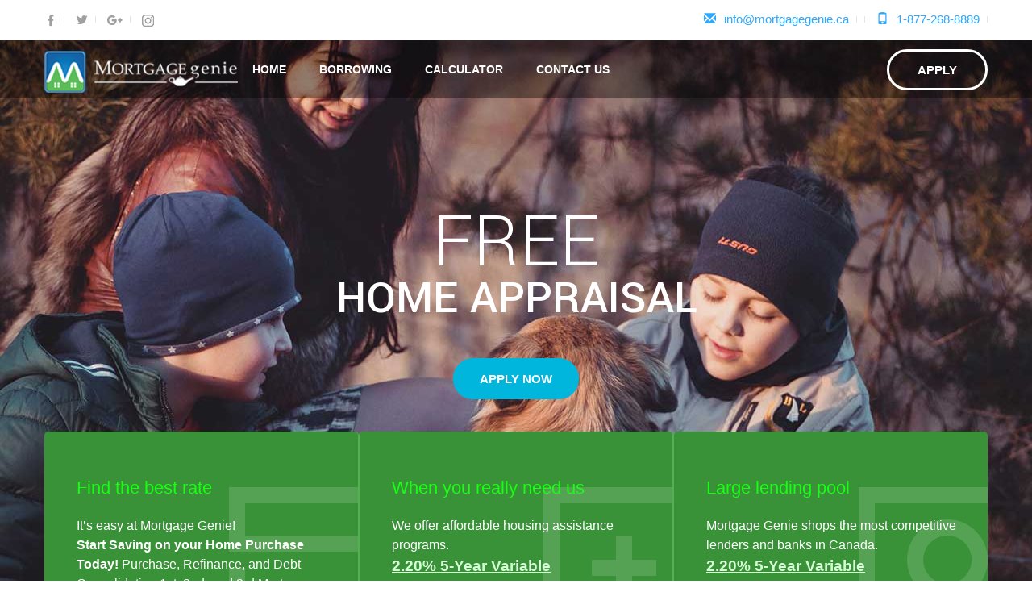

--- FILE ---
content_type: text/html; charset=UTF-8
request_url: https://mortgagegenie.ca/local/brampton/
body_size: 9968
content:
<!DOCTYPE html>
<html lang="en-US" prefix="og: http://ogp.me/ns# fb: http://ogp.me/ns/fb# article: http://ogp.me/ns/article#">
<head>
  <meta charset="UTF-8" />
  <title>Brampton Mortgages - 3rd Mortgages and More! | MortgageGenie</title>
          <meta name="viewport" content="width=device-width, minimum-scale=1.0, maximum-scale=1.0, user-scalable=no">
        <link rel="shortcut icon" href="https://mortgagegenie.ca/wp-content/themes/mortgagegenie/images/favicon.ico" type="image/x-icon" />
        <link rel="stylesheet" href="https://mortgagegenie.ca/wp-content/themes/mortgagegenie/css/bootstrap.css"/>
        <link rel="stylesheet" href="https://mortgagegenie.ca/wp-content/themes/mortgagegenie/css/font-awesome.css"/>
        <link rel="stylesheet" href="https://mortgagegenie.ca/wp-content/themes/mortgagegenie/css/flexnav.css"/>
        <link rel="stylesheet" href="https://mortgagegenie.ca/wp-content/themes/mortgagegenie/css/style.css"/>
        <link rel="stylesheet" href="https://mortgagegenie.ca/wp-content/themes/mortgagegenie/css/adaptive.css"/>
        <link rel="stylesheet" href="https://mortgagegenie.ca/wp-content/themes/mortgagegenie/css/owl.carousel.css"/>
        <link rel="stylesheet" href="https://mortgagegenie.ca/wp-content/themes/mortgagegenie/css/owl.theme.css"/>
        <link href="https://mortgagegenie.ca/wp-content/themes/mortgagegenie/css/fresh-bootstrap-table.css" rel="stylesheet" />
  <meta name='robots' content='max-image-preview:large' />

<!-- SEO Ultimate (http://www.seodesignsolutions.com/wordpress-seo/) -->
	<meta name="description" content="Mortgage Genie is one-stop shop for all your mortgage service needs in Brampton. Call 416-667-9834 for assistance with mortgage brokering &amp; debt consolidation." />
	<meta property="og:type" content="article" />
	<meta property="og:title" content="Brampton" />
	<meta property="og:description" content="Mortgage Genie is one-stop shop for all your mortgage service needs in Brampton. Call 416-667-9834 for assistance with mortgage brokering &amp; debt consolidation." />
	<meta property="og:url" content="https://mortgagegenie.ca/local/brampton/" />
	<meta property="article:published_time" content="2016-09-11" />
	<meta property="article:modified_time" content="2016-10-05" />
	<meta property="og:site_name" content="Mortgage Genie" />
	<meta name="twitter:card" content="summary" />
<!-- /SEO Ultimate -->

<link rel='dns-prefetch' href='//code.jquery.com' />
<link rel="alternate" type="application/rss+xml" title="Mortgage Genie &raquo; Feed" href="https://mortgagegenie.ca/feed/" />
<link rel="alternate" type="application/rss+xml" title="Mortgage Genie &raquo; Comments Feed" href="https://mortgagegenie.ca/comments/feed/" />
<script type="text/javascript">
/* <![CDATA[ */
window._wpemojiSettings = {"baseUrl":"https:\/\/s.w.org\/images\/core\/emoji\/15.0.3\/72x72\/","ext":".png","svgUrl":"https:\/\/s.w.org\/images\/core\/emoji\/15.0.3\/svg\/","svgExt":".svg","source":{"concatemoji":"https:\/\/mortgagegenie.ca\/wp-includes\/js\/wp-emoji-release.min.js?ver=6.5.7"}};
/*! This file is auto-generated */
!function(i,n){var o,s,e;function c(e){try{var t={supportTests:e,timestamp:(new Date).valueOf()};sessionStorage.setItem(o,JSON.stringify(t))}catch(e){}}function p(e,t,n){e.clearRect(0,0,e.canvas.width,e.canvas.height),e.fillText(t,0,0);var t=new Uint32Array(e.getImageData(0,0,e.canvas.width,e.canvas.height).data),r=(e.clearRect(0,0,e.canvas.width,e.canvas.height),e.fillText(n,0,0),new Uint32Array(e.getImageData(0,0,e.canvas.width,e.canvas.height).data));return t.every(function(e,t){return e===r[t]})}function u(e,t,n){switch(t){case"flag":return n(e,"\ud83c\udff3\ufe0f\u200d\u26a7\ufe0f","\ud83c\udff3\ufe0f\u200b\u26a7\ufe0f")?!1:!n(e,"\ud83c\uddfa\ud83c\uddf3","\ud83c\uddfa\u200b\ud83c\uddf3")&&!n(e,"\ud83c\udff4\udb40\udc67\udb40\udc62\udb40\udc65\udb40\udc6e\udb40\udc67\udb40\udc7f","\ud83c\udff4\u200b\udb40\udc67\u200b\udb40\udc62\u200b\udb40\udc65\u200b\udb40\udc6e\u200b\udb40\udc67\u200b\udb40\udc7f");case"emoji":return!n(e,"\ud83d\udc26\u200d\u2b1b","\ud83d\udc26\u200b\u2b1b")}return!1}function f(e,t,n){var r="undefined"!=typeof WorkerGlobalScope&&self instanceof WorkerGlobalScope?new OffscreenCanvas(300,150):i.createElement("canvas"),a=r.getContext("2d",{willReadFrequently:!0}),o=(a.textBaseline="top",a.font="600 32px Arial",{});return e.forEach(function(e){o[e]=t(a,e,n)}),o}function t(e){var t=i.createElement("script");t.src=e,t.defer=!0,i.head.appendChild(t)}"undefined"!=typeof Promise&&(o="wpEmojiSettingsSupports",s=["flag","emoji"],n.supports={everything:!0,everythingExceptFlag:!0},e=new Promise(function(e){i.addEventListener("DOMContentLoaded",e,{once:!0})}),new Promise(function(t){var n=function(){try{var e=JSON.parse(sessionStorage.getItem(o));if("object"==typeof e&&"number"==typeof e.timestamp&&(new Date).valueOf()<e.timestamp+604800&&"object"==typeof e.supportTests)return e.supportTests}catch(e){}return null}();if(!n){if("undefined"!=typeof Worker&&"undefined"!=typeof OffscreenCanvas&&"undefined"!=typeof URL&&URL.createObjectURL&&"undefined"!=typeof Blob)try{var e="postMessage("+f.toString()+"("+[JSON.stringify(s),u.toString(),p.toString()].join(",")+"));",r=new Blob([e],{type:"text/javascript"}),a=new Worker(URL.createObjectURL(r),{name:"wpTestEmojiSupports"});return void(a.onmessage=function(e){c(n=e.data),a.terminate(),t(n)})}catch(e){}c(n=f(s,u,p))}t(n)}).then(function(e){for(var t in e)n.supports[t]=e[t],n.supports.everything=n.supports.everything&&n.supports[t],"flag"!==t&&(n.supports.everythingExceptFlag=n.supports.everythingExceptFlag&&n.supports[t]);n.supports.everythingExceptFlag=n.supports.everythingExceptFlag&&!n.supports.flag,n.DOMReady=!1,n.readyCallback=function(){n.DOMReady=!0}}).then(function(){return e}).then(function(){var e;n.supports.everything||(n.readyCallback(),(e=n.source||{}).concatemoji?t(e.concatemoji):e.wpemoji&&e.twemoji&&(t(e.twemoji),t(e.wpemoji)))}))}((window,document),window._wpemojiSettings);
/* ]]> */
</script>
<link rel='stylesheet' id='global-css' href='https://mortgagegenie.ca/wp-content/themes/mortgagegenie/css/global.css?ver=6.5.7' type='text/css' media='all' />
<style id='wp-emoji-styles-inline-css' type='text/css'>

	img.wp-smiley, img.emoji {
		display: inline !important;
		border: none !important;
		box-shadow: none !important;
		height: 1em !important;
		width: 1em !important;
		margin: 0 0.07em !important;
		vertical-align: -0.1em !important;
		background: none !important;
		padding: 0 !important;
	}
</style>
<link rel='stylesheet' id='wp-block-library-css' href='https://mortgagegenie.ca/wp-includes/css/dist/block-library/style.min.css?ver=6.5.7' type='text/css' media='all' />
<style id='classic-theme-styles-inline-css' type='text/css'>
/*! This file is auto-generated */
.wp-block-button__link{color:#fff;background-color:#32373c;border-radius:9999px;box-shadow:none;text-decoration:none;padding:calc(.667em + 2px) calc(1.333em + 2px);font-size:1.125em}.wp-block-file__button{background:#32373c;color:#fff;text-decoration:none}
</style>
<style id='global-styles-inline-css' type='text/css'>
body{--wp--preset--color--black: #000000;--wp--preset--color--cyan-bluish-gray: #abb8c3;--wp--preset--color--white: #ffffff;--wp--preset--color--pale-pink: #f78da7;--wp--preset--color--vivid-red: #cf2e2e;--wp--preset--color--luminous-vivid-orange: #ff6900;--wp--preset--color--luminous-vivid-amber: #fcb900;--wp--preset--color--light-green-cyan: #7bdcb5;--wp--preset--color--vivid-green-cyan: #00d084;--wp--preset--color--pale-cyan-blue: #8ed1fc;--wp--preset--color--vivid-cyan-blue: #0693e3;--wp--preset--color--vivid-purple: #9b51e0;--wp--preset--gradient--vivid-cyan-blue-to-vivid-purple: linear-gradient(135deg,rgba(6,147,227,1) 0%,rgb(155,81,224) 100%);--wp--preset--gradient--light-green-cyan-to-vivid-green-cyan: linear-gradient(135deg,rgb(122,220,180) 0%,rgb(0,208,130) 100%);--wp--preset--gradient--luminous-vivid-amber-to-luminous-vivid-orange: linear-gradient(135deg,rgba(252,185,0,1) 0%,rgba(255,105,0,1) 100%);--wp--preset--gradient--luminous-vivid-orange-to-vivid-red: linear-gradient(135deg,rgba(255,105,0,1) 0%,rgb(207,46,46) 100%);--wp--preset--gradient--very-light-gray-to-cyan-bluish-gray: linear-gradient(135deg,rgb(238,238,238) 0%,rgb(169,184,195) 100%);--wp--preset--gradient--cool-to-warm-spectrum: linear-gradient(135deg,rgb(74,234,220) 0%,rgb(151,120,209) 20%,rgb(207,42,186) 40%,rgb(238,44,130) 60%,rgb(251,105,98) 80%,rgb(254,248,76) 100%);--wp--preset--gradient--blush-light-purple: linear-gradient(135deg,rgb(255,206,236) 0%,rgb(152,150,240) 100%);--wp--preset--gradient--blush-bordeaux: linear-gradient(135deg,rgb(254,205,165) 0%,rgb(254,45,45) 50%,rgb(107,0,62) 100%);--wp--preset--gradient--luminous-dusk: linear-gradient(135deg,rgb(255,203,112) 0%,rgb(199,81,192) 50%,rgb(65,88,208) 100%);--wp--preset--gradient--pale-ocean: linear-gradient(135deg,rgb(255,245,203) 0%,rgb(182,227,212) 50%,rgb(51,167,181) 100%);--wp--preset--gradient--electric-grass: linear-gradient(135deg,rgb(202,248,128) 0%,rgb(113,206,126) 100%);--wp--preset--gradient--midnight: linear-gradient(135deg,rgb(2,3,129) 0%,rgb(40,116,252) 100%);--wp--preset--font-size--small: 13px;--wp--preset--font-size--medium: 20px;--wp--preset--font-size--large: 36px;--wp--preset--font-size--x-large: 42px;--wp--preset--spacing--20: 0.44rem;--wp--preset--spacing--30: 0.67rem;--wp--preset--spacing--40: 1rem;--wp--preset--spacing--50: 1.5rem;--wp--preset--spacing--60: 2.25rem;--wp--preset--spacing--70: 3.38rem;--wp--preset--spacing--80: 5.06rem;--wp--preset--shadow--natural: 6px 6px 9px rgba(0, 0, 0, 0.2);--wp--preset--shadow--deep: 12px 12px 50px rgba(0, 0, 0, 0.4);--wp--preset--shadow--sharp: 6px 6px 0px rgba(0, 0, 0, 0.2);--wp--preset--shadow--outlined: 6px 6px 0px -3px rgba(255, 255, 255, 1), 6px 6px rgba(0, 0, 0, 1);--wp--preset--shadow--crisp: 6px 6px 0px rgba(0, 0, 0, 1);}:where(.is-layout-flex){gap: 0.5em;}:where(.is-layout-grid){gap: 0.5em;}body .is-layout-flex{display: flex;}body .is-layout-flex{flex-wrap: wrap;align-items: center;}body .is-layout-flex > *{margin: 0;}body .is-layout-grid{display: grid;}body .is-layout-grid > *{margin: 0;}:where(.wp-block-columns.is-layout-flex){gap: 2em;}:where(.wp-block-columns.is-layout-grid){gap: 2em;}:where(.wp-block-post-template.is-layout-flex){gap: 1.25em;}:where(.wp-block-post-template.is-layout-grid){gap: 1.25em;}.has-black-color{color: var(--wp--preset--color--black) !important;}.has-cyan-bluish-gray-color{color: var(--wp--preset--color--cyan-bluish-gray) !important;}.has-white-color{color: var(--wp--preset--color--white) !important;}.has-pale-pink-color{color: var(--wp--preset--color--pale-pink) !important;}.has-vivid-red-color{color: var(--wp--preset--color--vivid-red) !important;}.has-luminous-vivid-orange-color{color: var(--wp--preset--color--luminous-vivid-orange) !important;}.has-luminous-vivid-amber-color{color: var(--wp--preset--color--luminous-vivid-amber) !important;}.has-light-green-cyan-color{color: var(--wp--preset--color--light-green-cyan) !important;}.has-vivid-green-cyan-color{color: var(--wp--preset--color--vivid-green-cyan) !important;}.has-pale-cyan-blue-color{color: var(--wp--preset--color--pale-cyan-blue) !important;}.has-vivid-cyan-blue-color{color: var(--wp--preset--color--vivid-cyan-blue) !important;}.has-vivid-purple-color{color: var(--wp--preset--color--vivid-purple) !important;}.has-black-background-color{background-color: var(--wp--preset--color--black) !important;}.has-cyan-bluish-gray-background-color{background-color: var(--wp--preset--color--cyan-bluish-gray) !important;}.has-white-background-color{background-color: var(--wp--preset--color--white) !important;}.has-pale-pink-background-color{background-color: var(--wp--preset--color--pale-pink) !important;}.has-vivid-red-background-color{background-color: var(--wp--preset--color--vivid-red) !important;}.has-luminous-vivid-orange-background-color{background-color: var(--wp--preset--color--luminous-vivid-orange) !important;}.has-luminous-vivid-amber-background-color{background-color: var(--wp--preset--color--luminous-vivid-amber) !important;}.has-light-green-cyan-background-color{background-color: var(--wp--preset--color--light-green-cyan) !important;}.has-vivid-green-cyan-background-color{background-color: var(--wp--preset--color--vivid-green-cyan) !important;}.has-pale-cyan-blue-background-color{background-color: var(--wp--preset--color--pale-cyan-blue) !important;}.has-vivid-cyan-blue-background-color{background-color: var(--wp--preset--color--vivid-cyan-blue) !important;}.has-vivid-purple-background-color{background-color: var(--wp--preset--color--vivid-purple) !important;}.has-black-border-color{border-color: var(--wp--preset--color--black) !important;}.has-cyan-bluish-gray-border-color{border-color: var(--wp--preset--color--cyan-bluish-gray) !important;}.has-white-border-color{border-color: var(--wp--preset--color--white) !important;}.has-pale-pink-border-color{border-color: var(--wp--preset--color--pale-pink) !important;}.has-vivid-red-border-color{border-color: var(--wp--preset--color--vivid-red) !important;}.has-luminous-vivid-orange-border-color{border-color: var(--wp--preset--color--luminous-vivid-orange) !important;}.has-luminous-vivid-amber-border-color{border-color: var(--wp--preset--color--luminous-vivid-amber) !important;}.has-light-green-cyan-border-color{border-color: var(--wp--preset--color--light-green-cyan) !important;}.has-vivid-green-cyan-border-color{border-color: var(--wp--preset--color--vivid-green-cyan) !important;}.has-pale-cyan-blue-border-color{border-color: var(--wp--preset--color--pale-cyan-blue) !important;}.has-vivid-cyan-blue-border-color{border-color: var(--wp--preset--color--vivid-cyan-blue) !important;}.has-vivid-purple-border-color{border-color: var(--wp--preset--color--vivid-purple) !important;}.has-vivid-cyan-blue-to-vivid-purple-gradient-background{background: var(--wp--preset--gradient--vivid-cyan-blue-to-vivid-purple) !important;}.has-light-green-cyan-to-vivid-green-cyan-gradient-background{background: var(--wp--preset--gradient--light-green-cyan-to-vivid-green-cyan) !important;}.has-luminous-vivid-amber-to-luminous-vivid-orange-gradient-background{background: var(--wp--preset--gradient--luminous-vivid-amber-to-luminous-vivid-orange) !important;}.has-luminous-vivid-orange-to-vivid-red-gradient-background{background: var(--wp--preset--gradient--luminous-vivid-orange-to-vivid-red) !important;}.has-very-light-gray-to-cyan-bluish-gray-gradient-background{background: var(--wp--preset--gradient--very-light-gray-to-cyan-bluish-gray) !important;}.has-cool-to-warm-spectrum-gradient-background{background: var(--wp--preset--gradient--cool-to-warm-spectrum) !important;}.has-blush-light-purple-gradient-background{background: var(--wp--preset--gradient--blush-light-purple) !important;}.has-blush-bordeaux-gradient-background{background: var(--wp--preset--gradient--blush-bordeaux) !important;}.has-luminous-dusk-gradient-background{background: var(--wp--preset--gradient--luminous-dusk) !important;}.has-pale-ocean-gradient-background{background: var(--wp--preset--gradient--pale-ocean) !important;}.has-electric-grass-gradient-background{background: var(--wp--preset--gradient--electric-grass) !important;}.has-midnight-gradient-background{background: var(--wp--preset--gradient--midnight) !important;}.has-small-font-size{font-size: var(--wp--preset--font-size--small) !important;}.has-medium-font-size{font-size: var(--wp--preset--font-size--medium) !important;}.has-large-font-size{font-size: var(--wp--preset--font-size--large) !important;}.has-x-large-font-size{font-size: var(--wp--preset--font-size--x-large) !important;}
.wp-block-navigation a:where(:not(.wp-element-button)){color: inherit;}
:where(.wp-block-post-template.is-layout-flex){gap: 1.25em;}:where(.wp-block-post-template.is-layout-grid){gap: 1.25em;}
:where(.wp-block-columns.is-layout-flex){gap: 2em;}:where(.wp-block-columns.is-layout-grid){gap: 2em;}
.wp-block-pullquote{font-size: 1.5em;line-height: 1.6;}
</style>
<link rel='stylesheet' id='shmac-frontend-css' href='https://mortgagegenie.ca/wp-content/plugins/shmac/assets/css/frontend.css?ver=1.1.4' type='text/css' media='all' />
<link rel='stylesheet' id='shmac-custom-scrollbar-css' href='https://mortgagegenie.ca/wp-content/plugins/shmac/assets/css/jquery.mCustomScrollbar.min.css?ver=3.0.9' type='text/css' media='all' />
<link rel='stylesheet' id='mprogress-css' href='https://mortgagegenie.ca/wp-content/plugins/shmac/assets/css/mprogress.min.css?ver=1.0' type='text/css' media='all' />
<link rel='stylesheet' id='shmac-dynamic-css-css' href='https://mortgagegenie.ca/wp-admin/admin-ajax.php?action=shmac_dynamic_css&#038;ver=1.1.4' type='text/css' media='all' />
<script type="text/javascript" src="https://code.jquery.com/jquery-2.2.4.min.js?ver=6.5.7" id="jquery-js"></script>
<script></script><link rel="https://api.w.org/" href="https://mortgagegenie.ca/wp-json/" /><link rel="alternate" type="application/json" href="https://mortgagegenie.ca/wp-json/wp/v2/pages/104" /><link rel="EditURI" type="application/rsd+xml" title="RSD" href="https://mortgagegenie.ca/xmlrpc.php?rsd" />
<meta name="generator" content="WordPress 6.5.7" />
<link rel='shortlink' href='https://mortgagegenie.ca/?p=104' />
<link rel="alternate" type="application/json+oembed" href="https://mortgagegenie.ca/wp-json/oembed/1.0/embed?url=https%3A%2F%2Fmortgagegenie.ca%2Flocal%2Fbrampton%2F" />
<link rel="alternate" type="text/xml+oembed" href="https://mortgagegenie.ca/wp-json/oembed/1.0/embed?url=https%3A%2F%2Fmortgagegenie.ca%2Flocal%2Fbrampton%2F&#038;format=xml" />
<meta name="generator" content="Powered by WPBakery Page Builder - drag and drop page builder for WordPress."/>
<link rel="canonical" href="https://mortgagegenie.ca/local/brampton/" />

<noscript><style> .wpb_animate_when_almost_visible { opacity: 1; }</style></noscript>  <!-- Facebook Pixel Code -->
  <!-- Hotjar Tracking Code for mortgagegenie.ca -->
<script>
    (function(h,o,t,j,a,r){
        h.hj=h.hj||function(){(h.hj.q=h.hj.q||[]).push(arguments)};
        h._hjSettings={hjid:714271,hjsv:6};
        a=o.getElementsByTagName('head')[0];
        r=o.createElement('script');r.async=1;
        r.src=t+h._hjSettings.hjid+j+h._hjSettings.hjsv;
        a.appendChild(r);
    })(window,document,'https://static.hotjar.com/c/hotjar-','.js?sv=');
</script>
<script>
!function(f,b,e,v,n,t,s){if(f.fbq)return;n=f.fbq=function(){n.callMethod?
n.callMethod.apply(n,arguments):n.queue.push(arguments)};if(!f._fbq)f._fbq=n;
n.push=n;n.loaded=!0;n.version='2.0';n.queue=[];t=b.createElement(e);t.async=!0;
t.src=v;s=b.getElementsByTagName(e)[0];s.parentNode.insertBefore(t,s)}(window,
document,'script','https://connect.facebook.net/en_US/fbevents.js');
fbq('init', '308910106216634', {
em: 'insert_email_variable'
});
fbq('track', 'PageView');
</script>
<noscript><img height="1" width="1" style="display:none" src="https://www.facebook.com/tr?id=308910106216634&ev=PageView&noscript=1" /></noscript>
<!-- DO NOT MODIFY -->
<!-- End Facebook Pixel Code -->

</head>

<body class="page-template page-template-template-city page-template-template-city-php page page-id-104 page-child parent-pageid-98 wpb-js-composer js-comp-ver-7.6 vc_responsive">
 <script>
  (function(i,s,o,g,r,a,m){i['GoogleAnalyticsObject']=r;i[r]=i[r]||function(){
  (i[r].q=i[r].q||[]).push(arguments)},i[r].l=1*new Date();a=s.createElement(o),
  m=s.getElementsByTagName(o)[0];a.async=1;a.src=g;m.parentNode.insertBefore(a,m)
  })(window,document,'script','https://www.google-analytics.com/analytics.js','ga');

  ga('create', 'UA-87479880-1', 'auto');
  ga('send', 'pageview');

</script>
        <div class="over_header">
            <div class="container">
                <div class="row">
                    <div class="over_header_ins col-lg-12 col-md-12 col-sm-12 col-xs-12">
                        <div class="row">
                            <div class="sotials_top col-lg-2 col-md-2 col-sm-12 col-xs-12">
                                <a class="facebook" href="https://www.facebook.com/mortgagegenieinc/" target="_BLANK">
                                    <img src="https://mortgagegenie.ca/wp-content/themes/mortgagegenie/images/f_b.png" alt=""/>
                                </a>
                                <a class="twitter" href="https://twitter.com/8229721Genie" target="_BLANK">
                                    <img src="https://mortgagegenie.ca/wp-content/themes/mortgagegenie/images/t_b.png" alt=""/>
                                </a>
                                <a class="google" href="https://plus.google.com/u/0/113804382262976541245/about" target="_BLANK">
                                    <img src="https://mortgagegenie.ca/wp-content/themes/mortgagegenie/images/g_b.png" alt=""/>
                                </a>
                                <a class="instagram" href="https://www.instagram.com/mortgagegenie/" target="_BLANK"><img src="https://mortgagegenie.ca/wp-content/themes/mortgagegenie/images/instagram.png" alt=""/></a>
                            </div>
                            <div class="text-right col-lg-10 col-md-10 col-sm-12 col-xs-12">
                                <a href="/cdn-cgi/l/email-protection#61080f070e210c0e13150600060406040f08044f0200" class='contact header-email'><i class='glyphicon glyphicon-envelope'></i><span class='hidden-480'><span class="__cf_email__" data-cfemail="adc4c3cbc2edc0c2dfd9cacccac8cac8c3c4c883cecc">[email&#160;protected]</span></span></a>
                                <a href='tel:1-877-268-8889' class='contact header-phone'><i class='glyphicon glyphicon-phone'></i><span class="hr_last hidden-480">1-877-268-8889</span> </a>
                                
                                <span class='apply-mobile'>
                                <a href="/apply-now">Apply</a>
                               
                                </span>
                            </div>
                        </div>
                    </div>
                </div>
            </div>
        </div>
        
        <header class="header_type_2">
            <div class="header-wrapper page_header">
                <div id="fixblock" class="fixblock_main">
                    <div class="container">
                        <div class="col-lg-12 col-md-12 col-sm-12 col-xs-12">
                            <div class="row">
                                <div class="menu-button"><i class="fa fa-bars"></i></div>
                                <a class="logo" href="/"><img src="https://mortgagegenie.ca/wp-content/themes/mortgagegenie/images/logo.png" alt=""/></a>
                                
                                
                                    <ul data-breakpoint="800" id="menu-primary" class="flexnav"><li id="menu-item-65" class="menu-item menu-item-type-custom menu-item-object-custom menu-item-home menu-item-65"><a href="https://mortgagegenie.ca/">Home</a></li>
<li id="menu-item-87" class="menu-item menu-item-type-custom menu-item-object-custom menu-item-has-children menu-item-87"><a href="#">BORROWING</a>
<ul class="sub-menu">
	<li id="menu-item-79" class="menu-item menu-item-type-post_type menu-item-object-page menu-item-79"><a href="https://mortgagegenie.ca/new-home-purchase/">New Home Purchase</a></li>
	<li id="menu-item-84" class="menu-item menu-item-type-post_type menu-item-object-page menu-item-84"><a href="https://mortgagegenie.ca/renew-mortgage/">Renew Mortgage</a></li>
	<li id="menu-item-71" class="menu-item menu-item-type-post_type menu-item-object-page menu-item-71"><a href="https://mortgagegenie.ca/debt-consolidation/">Debt Consolidation</a></li>
	<li id="menu-item-205" class="menu-item menu-item-type-post_type menu-item-object-page menu-item-205"><a href="https://mortgagegenie.ca/commercial-mortgages/">Commercial Mortgages</a></li>
	<li id="menu-item-288" class="menu-item menu-item-type-post_type menu-item-object-page menu-item-288"><a href="https://mortgagegenie.ca/construction-loans/">Construction Loans</a></li>
	<li id="menu-item-83" class="menu-item menu-item-type-post_type menu-item-object-page menu-item-83"><a href="https://mortgagegenie.ca/refinance-your-mortgage/">Refinance Your Mortgage</a></li>
	<li id="menu-item-66" class="menu-item menu-item-type-post_type menu-item-object-page menu-item-66"><a href="https://mortgagegenie.ca/2nd-3rd-mortgages/">2nd &#038; 3rd Mortgages</a></li>
	<li id="menu-item-67" class="menu-item menu-item-type-post_type menu-item-object-page menu-item-67"><a href="https://mortgagegenie.ca/bad-credit/">Bad Credit</a></li>
	<li id="menu-item-75" class="menu-item menu-item-type-post_type menu-item-object-page menu-item-75"><a href="https://mortgagegenie.ca/mortgage-tax-arrears/">Mortgage &#038; Tax Arrears</a></li>
	<li id="menu-item-86" class="menu-item menu-item-type-post_type menu-item-object-page menu-item-86"><a href="https://mortgagegenie.ca/zero-down/">Zero Down</a></li>
	<li id="menu-item-85" class="menu-item menu-item-type-post_type menu-item-object-page menu-item-85"><a href="https://mortgagegenie.ca/self-employed/">Self Employed</a></li>
	<li id="menu-item-80" class="menu-item menu-item-type-post_type menu-item-object-page menu-item-80"><a href="https://mortgagegenie.ca/new-immigrants/">New Immigrants</a></li>
	<li id="menu-item-81" class="menu-item menu-item-type-post_type menu-item-object-page menu-item-81"><a href="https://mortgagegenie.ca/power-of-sale/">Power of Sale</a></li>
</ul>
</li>
<li id="menu-item-88" class="menu-item menu-item-type-custom menu-item-object-custom menu-item-has-children menu-item-88"><a href="#">Calculator</a>
<ul class="sub-menu">
	<li id="menu-item-78" class="menu-item menu-item-type-post_type menu-item-object-page menu-item-78"><a href="https://mortgagegenie.ca/mortgage-refinance-calculator/">Mortgage Refinance Calculator</a></li>
	<li id="menu-item-69" class="menu-item menu-item-type-post_type menu-item-object-page menu-item-69"><a href="https://mortgagegenie.ca/cmhc-insurance-calculator/">CMHC Insurance Calculator</a></li>
	<li id="menu-item-74" class="menu-item menu-item-type-post_type menu-item-object-page menu-item-74"><a href="https://mortgagegenie.ca/land-transfer-tax-calculator/">Land Transfer Tax Calculator</a></li>
	<li id="menu-item-73" class="menu-item menu-item-type-post_type menu-item-object-page menu-item-73"><a href="https://mortgagegenie.ca/how-much-can-you-afford/">How Much Can You Afford</a></li>
	<li id="menu-item-68" class="menu-item menu-item-type-post_type menu-item-object-page menu-item-68"><a href="https://mortgagegenie.ca/calculator-your-mortgage-payment/">Calculator Your Mortgage Payment</a></li>
	<li id="menu-item-76" class="menu-item menu-item-type-post_type menu-item-object-page menu-item-76"><a href="https://mortgagegenie.ca/mortgage-down-payment-calculator/">Mortgage Down Payment Calculator</a></li>
</ul>
</li>
<li id="menu-item-70" class="menu-item menu-item-type-post_type menu-item-object-page menu-item-70"><a href="https://mortgagegenie.ca/contact-us/">Contact Us</a></li>
</ul>                                <div class="button_header" style='display:inline-block; float:right;'>
                                <a class="button_flat button_flat_menu" href="/apply-now">Apply</a>
                                </div>
                            </div>
                        </div>
                    </div>
                </div>
            </div>


<div id="owl-demo" class="owl-carousel owl-theme">
    <div class="item">

        <h1><span class="slide_light_text">FREE</span><br />
            <span class="slide_middle_text">HOME APPRAISAL</span></h1><br />
        <a class="button_fat" href="/apply-now">APPLY NOW</a>

    </div>
</div>
<div class="container tips">
    <div class="row">
        <div class="tip_1 col-lg-4 col-md-4 col-sm-4 col-xs-12">
            <h4>Find the best rate</h4>
            <p>It’s easy at Mortgage Genie!<br> 
                <strong>Start Saving on your Home Purchase Today!</strong>
                Purchase, Refinance, and Debt Consolidation
                1st, 2nd, and 3rd Mortgages<br>
            </p> 
        </div>
        <div class="tip_2 col-lg-4 col-md-4 col-sm-4 col-xs-12">     
            <h4>When you really need us</h4>
            <p>We offer affordable housing assistance programs. <br>
                <span class='rates pulsate'>
                    2.20% 5-Year Variable <br>
                    2.39% 5-Year Fixed</span>
            </p>  
        </div>
        <div class="tip_3 col-lg-4 col-md-4 col-sm-4 col-xs-12">
            <h4>Large lending pool</h4>
            <p>Mortgage Genie shops the most competitive lenders and banks in Canada.  <br>
                <span class='rates pulsate'>
                    2.20% 5-Year Variable <br>
                    2.39% 5-Year Fixed</span>
            </p>  
        </div>
    </div>
</div>


</header>

<section class="offer-section">
    <div class="container">
        <div class="row">
            <div class="col-lg-12 col-md-12 col-sm-12 col-xs-12">
                <div class="offer-section-heading col-lg-12 col-md-12 col-sm-12 col-xs-12">
                                            <h2>We Offer Services That Work</h2>
                        <p>As you plan to buy your new home in Brampton, the idea of getting a mortgage will pop up frequently. You need to learn all you can before you pursue such a loan, but where can you get such an education? Mortgage Genie is the perfect place for you!

                            If you are planning on purchasing a house in Brampton, make sure your credit is in good standing. Most lenders want to make sure your credit history has been spotless for at least a year. To obtain the best rate, your credit score should be at least 720. Remember that the lower your score is, the harder the chances of getting approved.</p>
                                    </div>
            </div>
        </div>
        <div class='row green-bordered'>
            <div class='col-md-6'>
                <div class="offers">
                    <img src="https://mortgagegenie.ca/wp-content/themes/mortgagegenie/images/offer1.png" alt="">
                                            <h4>MORTGAGE PAYMENT</h4>
                        <p>Mortgage Payment is a regularly scheduled payment used to pay off a mortgage’s principal and interest.  At Mortgage Genie, we are more than happy to walk you through your Brampton mortgage payments!
                        </p>
                                        <p><a href="/apply-now">Apply Now</a></p>
                </div>
            </div>
            <div class='col-md-6 '>
                <div class="offers">
                    <img src="https://mortgagegenie.ca/wp-content/themes/mortgagegenie/images/offer4.png" alt="">
                                            <h4>MORTGAGE AFFORDABILITY</h4>
                        <p>Mortgage affordability is the amount you can make on a monthly basis towards a mortgage. This is based on your income, expenses, and the proposed monthly payment. This is linked to the max purchase price you can qualify for when buying your Brampton home.
                        </p>
                                        <p><a href="/apply-now">Apply Now</a></p>
                </div>
            </div>
        </div>
        <div class='row green-bordered'>

            <div class="col-md-6">
                <div class="offers">
                    <img src="https://mortgagegenie.ca/wp-content/themes/mortgagegenie/images/offer2.png" alt="">
                                            <h4>CMHC INSURANCE</h4>
                        <p>CMHC(Canadian Mortgage and Housing Corporation) has a mission to help Canadians access a variety of affordable housing options. Mortgage Genie will help you find the CMHC premium rate that best suits you, across various down payment scenarios.
                    </p>                    <p><a href="/apply-now">Apply Now</a></p>
                </div>
            </div>
            <div class="col-md-6">
                <div class="offers">
                    <img src="https://mortgagegenie.ca/wp-content/themes/mortgagegenie/images/offer3.png" alt="">
                                            <h4>MORTGAGE REFINANCE</h4>
                        <p>Mortgage Refinancing is the process of replacing an existing debt with a new and sometimes larger loan. Refinancing in Brampton can provide you with better interest rates and terms that are reduced over a period of time.
                    </p>                    <p><a href="/apply-now">Apply Now</a></p>
                </div>
            </div>
        </div>
        <div class="row green-bordered">
            <div class="col-md-6">
                <div class="offers">
                    <img src="https://mortgagegenie.ca/wp-content/themes/mortgagegenie/images/offer5.png" alt="">
                                            <h4>LAND TRANSFER TAX</h4>
                        <p>Land Transfer Tax(or LTT) is based on the selling price of the house, and is applied whenever a property is transferred from one owner to another. If you are a first time home buyer in Brampton, Mortgage Genie is here to help assist you in getting rebates!
                    </p>                    <p><a href="/apply-now">Apply Now</a></p>
                </div>
            </div>
            <div class="col-md-6">
                <div class="offers">
                    <img src="https://mortgagegenie.ca/wp-content/themes/mortgagegenie/images/offer6.png" alt="">
                                            <h4>MORTGAGE DOWN PAYMENT</h4>
                        <p>A down payment is the difference between your home’s purchase price and the amount of the mortgage against the property. The down payment must be paid upfront before your Brampton home purchase can close.
                        </p>
                                        <p><a href="/apply-now">Apply Now</a></p>
                </div>
            </div>
        </div>
    </div>
</section>

<section>
    <div class="container">

        <div class="row">
            <div class="col-lg-12 col-md-12 col-sm-12 col-xs-12">
                <ul class="brands">
                    <li><img src="https://mortgagegenie.ca/wp-content/themes/mortgagegenie/images/logos/td_bank_web.png"></li>
                    <li><img src="https://mortgagegenie.ca/wp-content/themes/mortgagegenie/images/logos/national_bank_web.png"></li>
                    <li><img src="https://mortgagegenie.ca/wp-content/themes/mortgagegenie/images/logos/first_national_lp_web.png"></li>
                    <li><img src="https://mortgagegenie.ca/wp-content/themes/mortgagegenie/images/logos/ic_savings_web.png"></li>
                    <li><img src="https://mortgagegenie.ca/wp-content/themes/mortgagegenie/images/logos/scotiabank_web.png"></li>
                    <li><img src="https://mortgagegenie.ca/wp-content/themes/mortgagegenie/images/logos/home_trust.gif"></li>
                    <li><img src="https://mortgagegenie.ca/wp-content/themes/mortgagegenie/images/logos/equityfinancialtrust.png"></li>
                </ul>
            </div>
        </div>
    </div>
</section>



    </div>
    </section>
    <footer>
            <div class="container">
                <div class="row row-15">
                    <div class="col-lg-12 col-md-12 col-sm-12 col-xs-12">
                        <div class="footer_sec_1 footer-text col-lg-4 col-md-4 col-sm-6 col-xs-12">
                            <h6>Mortgage Genie</h6>
                            <p>
                             Over 25 years experience ensuring you get what you need to feel at home. Whether you're a first time buyer, seasoned purchaser or are currently limited by bad credit, bankruptcy or many other scenarios - Mortgage Genie is here for your lending needs.
                            </p>
                            <span><img src="https://mortgagegenie.ca/wp-content/themes/mortgagegenie/images/mail.png" alt=""/><a href="/cdn-cgi/l/email-protection#365f585059765b594442515751535153585f53185557"><span class="__cf_email__" data-cfemail="60090e060f200d0f12140701070507050e09054e0301">[email&#160;protected]</span></a></span>
                            <span><img src="https://mortgagegenie.ca/wp-content/themes/mortgagegenie/images/phone.png" alt=""/><a href='tel:1-877-268-8889'>1-877-268-8889</a></span>
                            
                            <a class="first_link facebook" href="https://www.facebook.com/mortgagegenieinc/" target="_BLANK"><img src="https://mortgagegenie.ca/wp-content/themes/mortgagegenie/images/f_b.png" alt=""/></a>
                            <a  class="twitter" href="https://twitter.com/8229721Genie" target="_BLANK"> <img src="https://mortgagegenie.ca/wp-content/themes/mortgagegenie/images/t_b.png" alt=""/></a>
                            <a class="google" href="https://plus.google.com/u/0/113804382262976541245/about" target="_BLANK"><img src="https://mortgagegenie.ca/wp-content/themes/mortgagegenie/images/g_b.png" alt=""/></a> 
                            <a class="instagram" href="https://www.instagram.com/mortgagegenie/" target="_BLANK"><img src="https://mortgagegenie.ca/wp-content/themes/mortgagegenie/images/instagram.png" alt=""/></a>
                        </div>
                        <div class="footer_sec_2 footer-text col-lg-4 col-md-3 col-sm-6 col-xs-12">
                            <h6>Our blog</h6>
                                                          <strong><a href="https://mortgagegenie.ca/working-with-mortgage-brokers-in-toronto/">Working With Mortgage Brokers In Toronto</a></strong>
                            <p>
                            When To Work With A Mortgage Broker Toronto Locals Can Hire 


Toronto residents often turn to Mr Rick Joshi when purchasi                            </p>
                            <span>2018 / 02 / 12</span>
                            <hr />
                            
                                                          <strong><a href="https://mortgagegenie.ca/how-to-get-a-low-rate-mortgage-in-toronto/">How to get a low-rate mortgage in Toronto?</a></strong>
                            <p>
                            With rising interest rates comes rising mortgage rates. And if you are in the market for a second mortgage, getting a low-rat                            </p>
                            <span>2018 / 02 / 06</span>
                            <hr />
                            
                                                     </div>
                        <div class="footer_sec_3 footer-text col-lg-4 col-md-5 col-sm-12 col-xs-12">
                           <!-- <h6>Contact Us</h6>
                             -->
                        </div>
                        
                    </div>
                </div>
            </div>
        </footer>
        <div class="copiright"> 
            <span>Copyright &copy; 2026. Mortagage Genie. All rights reserved. | <a href="/local">Local</a> | <a href="/sitemap">Sitemap</a> | <a href="/terms-and-conditions">Terms and Conditions</a> | <a href="/privacy-policy">Privacy Policy</a></span>
        </div>
        <!-- Bootstrap -->
        <script data-cfasync="false" src="/cdn-cgi/scripts/5c5dd728/cloudflare-static/email-decode.min.js"></script><script src="https://mortgagegenie.ca/wp-content/themes/mortgagegenie/js/bootstrap.min.js"></script> 
        <!-- Flexnav plugin -->
        <script src="https://mortgagegenie.ca/wp-content/themes/mortgagegenie/js/flexnav.js"></script>
        <!-- Slider plugin -->
        <script src="https://mortgagegenie.ca/wp-content/themes/mortgagegenie/js/owl.carousel.js"></script>
        <!-- Custom -->    
        <script src="https://mortgagegenie.ca/wp-content/themes/mortgagegenie/js/custom.js?v=1.2"></script>
        <script src="https://mortgagegenie.ca/wp-content/themes/mortgagegenie/js/bootstrap-table.js"></script>
        <div id="su-footer-links" style="text-align: center;"></div><script type="text/javascript" src="https://mortgagegenie.ca/wp-content/plugins/shmac/assets/js/autoNumeric.js?ver=1.9.26" id="autoNumeric-js"></script>
<script type="text/javascript" src="https://mortgagegenie.ca/wp-content/plugins/shmac/assets/js/mui.js?ver=0.1.22-rc1" id="mui-js"></script>
<script type="text/javascript" src="https://mortgagegenie.ca/wp-content/plugins/shmac/assets/js/jquery.mCustomScrollbar.concat.min.js?ver=3.0.9" id="shmac-custom-scrollbar-js"></script>
<script type="text/javascript" src="https://mortgagegenie.ca/wp-content/plugins/shmac/assets/js/mprogress.min.js?ver=1.0" id="mprogress-js"></script>
<script type="text/javascript" id="shmac-frontend-ajax-js-extra">
/* <![CDATA[ */
var SHMAC_Ajax = {"ajaxurl":"https:\/\/mortgagegenie.ca\/wp-admin\/admin-ajax.php","nextNonce":"46d67b37d7","shmacColor":"#03a9f4"};
/* ]]> */
</script>
<script type="text/javascript" src="https://mortgagegenie.ca/wp-content/plugins/shmac/assets/js/frontend-ajax.js?ver=1.1.4" id="shmac-frontend-ajax-js"></script>
<script></script>  
<script type="text/javascript">
/* <![CDATA[ */
var google_conversion_id = 877618865;
var google_custom_params = window.google_tag_params;
var google_remarketing_only = true;
/* ]]> */
</script>
<script type="text/javascript" src="//www.googleadservices.com/pagead/conversion.js">
</script>
<noscript>
<div style="display:inline;">
<img height="1" width="1" style="border-style:none;" alt="" src="//googleads.g.doubleclick.net/pagead/viewthroughconversion/877618865/?guid=ON&amp;script=0"/>
</div>
</noscript>

<script defer src="https://static.cloudflareinsights.com/beacon.min.js/vcd15cbe7772f49c399c6a5babf22c1241717689176015" integrity="sha512-ZpsOmlRQV6y907TI0dKBHq9Md29nnaEIPlkf84rnaERnq6zvWvPUqr2ft8M1aS28oN72PdrCzSjY4U6VaAw1EQ==" data-cf-beacon='{"version":"2024.11.0","token":"2b347700fda94afe9a4d4b599dc640c9","r":1,"server_timing":{"name":{"cfCacheStatus":true,"cfEdge":true,"cfExtPri":true,"cfL4":true,"cfOrigin":true,"cfSpeedBrain":true},"location_startswith":null}}' crossorigin="anonymous"></script>
</body>
</html> 

--- FILE ---
content_type: text/css
request_url: https://mortgagegenie.ca/wp-content/themes/mortgagegenie/css/flexnav.css
body_size: 1244
content:
@media (min-width:992px){

.flexnav>li>ul{display:none;position:absolute;top:65px;border:none;left:0;z-index:9999; width:220px;background:#fff; border-radius: 5px;} 

.flexnav>li>ul .item-with-ul{width:100%;}
.flexnav>li{margin-left:0!important;}
.flexnav li a{text-transform: uppercase; float:left; color: #fff; font-family: Arial, sans-serif; font-weight: bold; font-size: 14px; transition: 300ms ease-in-out;}
.flexnav>li>a:hover{color:#fff;} 
.menu-button{display:none;}
.flexnav li{position:relative;display:inline-block;}
.flexnav>li.item-with-ul{}
.flexnav>li.item-with-ul>a{/*border-bottom:3px solid transparent;*/}
.flexnav>li{float:none;display:inline-block;position:static;}
.flexnav li ul li >.touch-button{display:none!important;}
.flexnav li ul li ul{display:block;position:absolute;left:240px;top:0px;width:240px;}
.flexnav>li>ul>li li{display:block;width:100%;}
.flexnav>li>ul{}
.flexnav>li>ul>div{width:25%;float:left;}
.flexnav li a{padding:7px 0px 7px 0;font-size:14px;}
.flexnav li ul li a{font-size:11px;padding:12px 20px 8px 20px;color:#a0a0a0;width:100%;text-transform:uppercase;border-bottom: 1px solid #f2f2f2;}
.flexnav li ul li a:last-child{border-bottom:none;}
.flexnav li ul li a:hover{color:#3c3c3c;}
.flexnav ul li ul li a{text-transform:none;font-size:14px;padding:9px 20px;width:100%;color:#aaa;}
.flexnav ul li ul li a:hover{color:#fff;}
.flexnav ul li ul li ul{margin-bottom:10px;}
.flexnav ul li ul li ul li a{color:#707070;text-transform:none;padding:2px 0 2px 12px;font-size:12px;background:url(../images/menu-arrow.png) no-repeat 0px 6px;width:100%;}
.flexnav ul li ul li ul li a:hover{}
.flexnav ul li ul li ul li .label_cat_vn{font-size:11px;}
.flexnav .navigation_fullweight{width:100%;}
.flexnav .navigation_left > div{display:block;float:left;width:25%;padding:35px 28px;border-right:1px solid #181818;}
.flexnav .navigation_left > div:nth-child(4n){border-right:1px solid transparent;}
.flexnav .navigation_right{display:block;width:28%;float:right;margin-bottom:30px;}
.flexnav .navigation_right_content_images a{padding:0;display:block;}
.flexnav .navigation_right_content_images{margin-bottom:20px;}
.flexnav .navigation_right_content_right{float:right;text-indent:-9999px;margin-top:30px;width:42px;height:42px;display:block;border-radius:50%;border:1px solid #E5E5E5;background:#FFF url(../images/holder_right.png) no-repeat 17px 14px;}
.flexnav .navigation_right_content_right:hover{cursor:pointer;color:white!important;border:1px solid #823bb9!important;background-color:#823bb9!important;background-position:17px -34px;}
.flexnav .navigation_right_content_left{float:left;width:210px;color:#929292;}
.flexnav .navigation_right_content_left p{line-height:1.3;margin-bottom:0;}
.flexnav .navigation_right_content_left_title{text-transform:uppercase;color:#404040;font-size:14px;margin-bottom:5px;}
.flexnav:after{content:"";display:table;clear:both;}
.flexnav>li{float:none;padding:26px 37px 19px 0;position:relative;}    
.header_type_2 .flexnav>li {padding: 17px 37px 9px 0;}
.flexnav>li:last-child{padding-right:0;}
.flexnav>.item-with-ul:hover>.touch-button{background-position:center -15px;}
.flexnav>.item-with-ul:hover> a{}
.flexnav li a{position:relative;display:block;z-index:2;line-height:24px;text-decoration:none; /*border-bottom:3px solid transparent;*/ padding-bottom:10px;}
.menu-button{display:none;}
}
.navigation{position:relative;z-index:3;}
@media all and (max-width:992px){.flexnav{border-bottom:3px solid #fff;}
.flexnav:after{content:"";display:table;clear:both;}
.flexnav li .active { color: #3c3c3c;}
.flexnav li{padding:0; font-weight: bold; transition: 300ms ease-in-out;}
.flexnav li:hover{}
.flexnav li{display:block;position:relative;}
.flexnav>li.item-with-ul>a{padding-right:35px;}
.flexnav li a{position:relative;display:block;z-index:2;font-size:11px;text-transform:uppercase;color:#c8c8c8;padding:8px 20px 8px;line-height:1.3em;text-decoration:none;}
.flexnav li{display:block;position:relative;}
.flexnav{display:none;max-height:0;text-align:left;background:transparent;}
.flexnav.show{border-top:3px solid #fff;display:block;max-height:2000px;position:absolute;width:100%;background-color: #fff; border-radius: 5px; z-index: 99;}
.flexnav .active{color:#fff;}
.flexnav li{float:none;border:none;}
.flexnav li:hover{border:none;}
.flexnav li a{font-size:11px;padding:11px 25px 11px 25px;border-bottom:1px solid #f2f2f2;color:#a0a0a0; transition: 300ms ease-in-out;}
.flexnav li a:last-child{border-bottom:none}
.flexnav li a:hover{color:#3c3c3c; font-weight: bold;}
.flexnav ul{width:100%;border:none;position:relative;background-color: #fff;}
.flexnav .show:before{display:none;}
.flexnav .show:after{display:none;}
.flexnav ul li a{padding:11px 47px 12px 25px;}
.flexnav li ul.show li{overflow:visible;}
.flexnav .touch-button{position:absolute;z-index:999;top:0;right:0;display:inline-block;width:48px;height:41px;background-image:url(../images/plus_minus.png);background-position:center 13px;background-repeat:no-repeat;}
.flexnav li ul li{position:relative;overflow:hidden;}
.menu-button:hover .touch-button{width:48px;height:45px;background-image:url(../images/plus_minus.png);background-position:center 13px;background-repeat:no-repeat;}
.flexnav .item-with-ul:hover .touch-button{}
.flexnav .item-with-ul:hover .touch-button:hover{cursor:pointer;}
.flexnav ul li .touch-button{width:48px;height:45px;background-image:url(../images/plus_minus.png);background-position:center 13px;background-repeat:no-repeat;}
.submenu-open{background-position:center -38px!important;}
.flexnav>li.item-with-ul>a{padding-right:70px;}
.flexnav li ul li a{text-transform:uppercase;font-size:11px;}
.flexnav li ul li ul li a{text-transform:none;font-size:11px;padding:13px 25px 13px 55px;}
.flexnav ul li ul li ul li a{text-transform:none;padding:13px 25px 13px 70px;}
.flexnav li ul li ul li ul li ul a{text-transform:none;padding-left:80px;font-size:12px;}
.flexnav ul li a{width:auto;}
.flexnav ul,
.flexnav ul ul{position:relative;margin-left:0;width:100%;}
.flexnav ul li a{padding-left:37px;}
.flexnav ul ul li a{padding-left:49px;}
.flexnav ul ul ul li a{padding-left:61px;}
.menu .menu-button i.fa-bars{font-size:21px;vertical-align:top;}
.menu-button{display: inline-block;
    text-align: center;
    position: relative;
    padding: 37px 0 0px 0;
    cursor: pointer;
    font-size: 29px;
    text-transform: uppercase;
    font-weight: bold;
    color: #c8c8c8;
    margin-left: 20px;
    top: -8px;}
.menu-button:hover{color:#888;}
.menu-button .touch-button .navicon{font-size:16px;position:relative;top:1em;color:#666;}
.menu-button.one-page{position:fixed;top:0;right:5%;padding-right:45px;}
.menu .show>ul {padding: 0!important; position: relative; z-index: 999; }
.menu .show>li {padding: 0!important;}   
}

--- FILE ---
content_type: text/css
request_url: https://mortgagegenie.ca/wp-content/themes/mortgagegenie/css/style.css
body_size: 9934
content:
@import url(https://fonts.googleapis.com/css?family=Yantramanav:300,400,500); /* font-family: 'Yantramanav', sans-serif; */
/* =================================================
--------------- Table of Contents ------------------
1. Bootstrap changes
2. Generag
- 2.1 Reset
- 2.2 Body
3. Header
- 3.1 Slider
- 3.2 Slides
- 3.3 Header bottom tips
4. Content
- 4.1 Offer section
- 4.2 Calculate section
- 4.3 Pricing section
- 4.4 Solutions section
- 4.5 Testimonials section
- 4.6 Contact section
- 4.7 Banner section
5. Footer
- 5.1 Copiright block
6. Typography
7. Suppot
8. FAQ
9. Servisec
10. Team
11. Team-member
- 11.1. TABS
12. Clients
13. 404 Page
14. Contact Us
15. About Us
16. Blog
17. Sidebar
18. Post page
- 18.1. Comments block
- 18.2. Pagimation block
----------------------------------------------------
================================================= */


/* Bootstrap changes */
.container-fluid {
  padding-left: 0px;
  padding-right: 0px;
}
.row {
  margin-left: 0px;
  margin-right: 0px;
}
.col-xs-1, .col-sm-1, .col-md-1, .col-lg-1, .col-xs-2, .col-sm-2, .col-md-2, .col-lg-2, .col-xs-3, .col-sm-3, .col-md-3, .col-lg-3, .col-xs-4, .col-sm-4, .col-md-4, .col-lg-4, .col-xs-5, .col-sm-5, .col-md-5, .col-lg-5, .col-xs-6, .col-sm-6, .col-md-6, .col-lg-6, .col-xs-7, .col-sm-7, .col-md-7, .col-lg-7, .col-xs-8, .col-sm-8, .col-md-8, .col-lg-8, .col-xs-9, .col-sm-9, .col-md-9, .col-lg-9, .col-xs-10, .col-sm-10, .col-md-10, .col-lg-10, .col-xs-11, .col-sm-11, .col-md-11, .col-lg-11, .col-xs-12, .col-sm-12, .col-md-12, .col-lg-12 {
  padding-left: 0px;
  padding-right: 0px;
}

/* Reset */
* {padding: 0; margin: 0;-webkit-box-sizing: border-box;-moz-box-sizing: border-box;box-sizing: border-box;} 

/* Body */
body {font-size: 15px; color: #5d5d5d; font-family:Arial, sans-serif; margin: 0px; padding: 0px; line-height: 1.3; background-color: #fff;}
h1{font-size: 50px; color: #3c3c3c; font-family: 'Yantramanav', sans-serif; font-weight: 500;}
h2{font-size: 40px; color: #3c3c3c; font-family: 'Yantramanav', sans-serif; font-weight: 500;}
h3{font-size: 35px; color: #3c3c3c; font-family: 'Yantramanav', sans-serif; font-weight: 500;}
h4{font-size: 25px; color: #3c3c3c; font-family: 'Yantramanav', sans-serif; font-weight: 500;}
h5{font-size: 20px; color: #3c3c3c; font-family: 'Yantramanav', sans-serif; font-weight: 500;}
h6{font-size: 15px; color: #3c3c3c; font-family: 'Yantramanav', sans-serif; font-weight: 500;}
.light_text {font-family: 'Yantramanav', sans-serif; font-weight: 300;}
.home_page_h h2, .changed_h h2{font-size: 49px; color: #fff; font-family: 'Yantramanav', sans-serif; font-weight: 300; }
.home_page_h h3, .changed_h h3{font-size: 25px; color: #3c3c3c; font-family: 'Yantramanav', sans-serif; font-weight: 400;}
.home_page_h h4, .changed_h h4{font-size: 25px; color: #fff; font-family: 'Yantramanav', sans-serif; font-weight: 400;}
.home_page_h h5, .changed_h h5{font-size: 35px; color: #3c3c3c; font-family: 'Yantramanav', sans-serif; font-weight: 300;}
.home_page_h h6, .changed_h h6{font-size: 14px; color: #fff; font-weight: bold; text-transform: uppercase;}
p {color: #a0a0a0; padding-top:15px;}
a {-webkit-transition: all 0.3s ease-in-out;  -moz-transition: all 0.3s ease-in-out;  -o-transition: all 0.3s ease-in-out;  -ms-transition: all 0.3s ease-in-out; transition: all 0.3s ease-in-out;}
a:hover{text-decoration: none;}
.border_bottom {border-bottom: 1px solid #999897;}
.button_flat {display: inline-block; border: 3px solid #fff; color: #fff; border-radius: 50px; padding: 13px 38px; margin: 19px 0px 0 0px; text-transform: uppercase; font-weight: bold; transition: 300ms ease-in-out;}
.button_flat:visited {color: #fff;}
.button_flat:hover {color: #00b6dd; background-color: #fff;}
.button_fat {display: inline-block;background-color: #00b6dd; border: 3px solid #00b6dd; color: #fff; border-radius: 50px; padding: 13px 30px; margin: 10px; text-transform: uppercase; font-weight: bold; transition: 300ms ease-in-out;}
.button_fat:visited {color: #fff;}
.button_fat:hover {color: #00b6dd; background-color: #fff; border: 3px solid #fff;}
.row-15 {margin: 0 -15px;}
.text-right {text-align: right;}
.text-center {text-align: center;}
.hr_last {background: none!important; padding-right: 0!important;}
.lod_bar {color: red;}
button {outline: none;}

img {max-width: 100%;}
/*socials*/
.over_header a {display: inline-block; padding: 0 10px; background: url(../images/hr.png) no-repeat right center;}
.over_header_ins {padding-top: 14px;padding-bottom: 17px;}
.over_header span {display: block; float: right; padding:0 10px; background: url(../images/hr.png) no-repeat right center;}
.over_header span img {padding-right: 10px;}
.facebook {padding-left: 0px!important; transition: none;}
.facebook:hover img{ visibility: hidden;}
.facebook:hover {background: url(../images/f_b2.png) no-repeat 4px 4px, url(../images/hr.png) no-repeat right center;}
.twitter {transition: none;}
.twitter:hover img{ visibility: hidden;}
.twitter:hover {background: url(../images/t_b2.png) no-repeat center 5px, url(../images/hr.png) no-repeat right center;}
.youtube {transition: none;}
.youtube:hover img{ visibility: hidden;}
.youtube:hover {background: url(../images/y_b2.png) no-repeat center 4px, url(../images/hr.png) no-repeat right center;}
.google {transition: none; }
.google:hover img{ visibility: hidden;}
.google:hover {background: url(../images/g_b2.png) no-repeat center 5px, url(../images/hr.png) no-repeat right center !important;}

.instagram {transition: none; background: none!important;}
.instagram:hover img{ visibility: hidden;}
.instagram:hover {background: url(../images/instagram2.png) no-repeat center 4px!important;}

/* Header */
.fill{
    width:100%;
    height:710px;
    background-position:center !important;
    background-size:cover !important;
}
.page_header {z-index: 99;}
.page_header.affix {top: 0; right: 0; left: 0;}
.apply-mobile { display:none !important; }
@media(max-width: 480px) {
    .apply-mobile {
        display:block !important;
    }
    a.contact {
        float:right;
        padding:10px 20px;
    }
    .hidden-480 {
        display:none !important;
    }
    .over_header .glyphicon {
        top:5px;
        font-size:16pt;
    }
    .apply-mobile a {
        padding:10px 35px;
        border-radius:10px;
        border:1px solid #d2cfcf;
        color:#000;
        font-weight:bold;
        margin-left:20%;
    }
 .button_header { display:none !important;}
    
        .slide_light_text {font-size: 62pt; color: #fff; font-family: 'Yantramanav', sans-serif; font-weight: 300;line-height: 60px;}
    .slide_middle_text {font-size: 36pt; color: #fff; font-family: 'Yantramanav', sans-serif; font-weight: 500;line-height: 60px;}
    .slide_small_text {font-size: 15px; color: #fff; font-family: 'Arial', sans-serif; font-weight: bold; color: #c8c8c8;}
        .logo {
            padding-bottom:10px;
            padding-top:10px !important;
            margin-top:0px;
        }
        #owl-demo .item {
            margin-top:25px !important;
        }
}
@media(max-width: 767px) {
    .page_header.affix {
        position: relative;
    }
    .sotials_top {
        display:none;
    }
    .over_header_ins .address {
        display:none;
    }
    .page_header nav.menu{
        position: fixed;
        top: 0;
        right: 0;
        z-index: 999;
    }
    .page_header .menu-button{
        width: 60px;
    text-align: left;
    float: left;
    top: 12px;
    margin-right: 20px;
    position: absolute;
    top: -75px;
    left: 0;
    }
    
}
/*.header-wrapper {height: 91px;}*/
.header-wrapper2 {height: 71px;}
.fixblock_main {background-color: rgba(0,0,0,.4);}
.fixblock {background-color: #00b6dd;}
.header_type_1 {background: url(../images/header-home.jpg) no-repeat top center;}
.header_type_2 { background: url(../images/header-home.jpg) no-repeat top center;}
.header_type_2 .logo {padding-top: 13px;}
.header_type_2 .button_flat {margin: 11px 0px 0 0px; padding: 13px 35px;}
.logo {display: inline-block; float:left; margin-right:15px; padding-top: 20px; transition: 300ms ease-in-out;}
.logo:hover {opacity: 0.8;}
.over_header {background-color: #fff;}
.button_flat_menu {float: right;}
.flexnav .active {color: #fff;}

.breadcrumbs {background-color: #f3f8f9; font-size: 13px; padding: 17px 0;}
.breadcrumbs a{color: #a0a0a0; background: url(../images/hr.png) no-repeat right center; padding-right: 10px; padding-left: 10px;}
.breadcrumbs .first_element {padding-left: 0;}
.breadcrumbs span{color: #3c3c3c; padding-left: 10px;}
    /* Slider */
    #owl-demo .item {text-align: center; margin-top: 150px;}
    .owl-demo .item {text-align: center;}
    /* Slides */
    @media (min-width:481px) {
    .slide_light_text {font-size: 72pt; color: #fff; font-family: 'Yantramanav', sans-serif; font-weight: 300;line-height: 60px;}
    .slide_middle_text {font-size: 44pt; color: #fff; font-family: 'Yantramanav', sans-serif; font-weight: 500;line-height: 60px;}
    .slide_small_text {font-size: 15px; color: #fff; font-family: 'Arial', sans-serif; font-weight: bold; color: #c8c8c8;}
    }         
    /* Header bottom tips */            
    .tips h4 {margin-top: 15px; margin-bottom: 5px;}
    .tip_1 {padding: 40px 20px 0px 40px;height: 250px; background: url(../images/tip1bg.png) no-repeat right bottom, #399237; border-top-left-radius: 5px; border-top-right-radius: 5px; border-right: 1px solid #54b152;}
    .tip_2 {padding: 40px 20px 0px 40px;height: 250px; background: url(../images/tip2bg.png) no-repeat right bottom, #399237; border-top-left-radius: 5px; border-top-right-radius: 5px; border-right: 1px solid #54b152;border-left: 1px solid #54b152;}
    .tip_3 {padding: 40px 20px 0px 40px;height: 250px; background: url(../images/tip3bg.png) no-repeat right bottom, #399237; border-top-left-radius: 5px; border-top-right-radius: 5px; border-left: 1px solid #54b152;}
    .tips img { margin: 0 0 0 0;}
    .tips p {color: #fff; padding-right: 15px}
    .tips h4 { color:#19ff14; }
    .tips strong { color:#fff;}

/* Content*/

    /* Offer section */

    .offer-section-heading {text-align: center; margin-top: 90px; margin-bottom: 16px;}
    .offer-section-heading h5{margin-bottom: 7px;}    
    .offer-section p{color: #a0a0a0;}
    @media all and (min-width:768px) {
    .offers {
        padding:40px;
    }
    }
    .offer-section .offers h4 {
    margin-bottom: 9px;
    display: inline-block;
    text-align: center;
    position: absolute;
    margin-left: 10px;
    margin-top: 5px;
    }
    .offer-section .offer_last {border: none;}
    .green-bordered {
        border-top:1px solid #399237;
    }
    
    /* Calculate section */
    .calculate-section {background: url(../images/calculate_bg.jpg) no-repeat top center; padding-bottom: 99px;}
    .calculate-section h5 {padding-top: 90px;}
    .calculate-section input {width: 135px; outline: none; border: none; background-color: #e8f1f3; box-shadow: 0px -2px 0px #d3e4e8; margin-right: 10px;padding: 10px 15px 10px 15px; border-radius: 5px;}
    .calculate-section .input {float: left;}
    .calculate-section label {display: block; margin: 4px 0 12px 0; text-transform: uppercase; font-weight: bold; font-size: 11px;}
    .calculate-section .inputs {padding-top: 20px;}
    .calculate-section .button_fat {margin: 29px 0 0 0px; padding: 10px 29px; font-size: 11px;}
    .calculate-section p {font-size: 11px; color: #a0a0a0; padding: 36px 0 10px 0;}
    #total {color: #00b6dd; font-weight: bold;}
    
    /* Pricing section */
    .pricing-section {padding-bottom: 90px;}
    .pricing-section .pricing-section-heading {text-align: center; margin-top: 90px; margin-bottom: 16px; padding-left: 15px; padding-right: 15px;}
    .pricing-section .pricing {padding: 0 15px; text-align: center;}
    .pricing-section .pricing:hover .pricing_up{background-color: #afcbd2;}
    .pricing-section .pricing:hover .pricing_bot{background-color: #f3f8f9;}
    .pricing-section .pricing:hover .pricing_up span, .pricing-section .pricing:hover .pricing_up p {color: #fff;}
    .pricing-section .pricing:hover .pricing_bot p{color: #a0a0a0;}
    .pricing-section .pricing_up {min-height: 192px; background-color: #f3f8f9; border-top-left-radius: 5px; border-top-right-radius: 5px;transition: 400ms ease-in-out;padding: 0 30px 0 30px;}
    .pricing-section .pricing_up .pricing_up_p {color: #00b6dd;}
    .pricing-section .pricing_bot {height: 68px; background-color: #afcbd2; border-top: 1px solid #97b9c2; border-bottom-left-radius: 5px; border-bottom-right-radius: 5px;transition: 700ms ease-in-out;}
    .pricing-section .pricing_bot p {color: #fff; font-size: 11px; font-weight: bold; margin: 22px 0; text-transform: uppercase;transition: 700ms ease-in-out;}
    .pricing-section .row-15 {margin: 0 -15px!important;}
    .pricing-section .rates {display: block; font-size: 60px; font-family: 'Yantramanav', sans-serif; font-weight: 500; color: #00b6dd;margin-top: 32px;line-height: 40px;transition: 700ms ease-in-out;}
    .pricing-section h3 {padding-top: 32px;}
    .pricing-section .pricing a {color: #3c3c3c; transition: 300ms ease-in-out;}
    .pricing-section .pricing_help {text-align: center; padding-top: 40px;}
    .pricing-section .pricing_help h5 {color: #00b6dd; margin-top: 10px;}
    .pricing-section .contact {font-size: 25px; padding-top: 7px;letter-spacing: -2px;}
    .pricing-section p {line-height: 23px; padding-bottom: 18px;}
    .pricing-section .contact span {display: block; float: right; border-right: 1px solid #e5e5e5; padding-right: 20px; color: #a0a0a0; transition: 300ms ease-in-out;}
    .pricing-section .contact span:hover {color: #3c3c3c;}
    .pricing-section .contact a {display: block; float: left; padding-left: 20px; color: #3c3c3c; text-decoration: underline; transition: 300ms ease-in-out;}
    .pricing-section .contact a:hover {color: #00b6dd;}
    .pricing-section .pricing_details {padding: 15px 0; border-top: 1px solid #e8f1f3;border-bottom: 1px solid #e8f1f3;}
    .pricing-section .pricing_details p {padding: 3px; margin: 0; }    
    .pricing-section .button_fat {margin-top: 20px; color: #fff!important;}
    .pricing-section .button_fat:hover {color: #00b6dd!important; background-color: #fff!important;}
    .pricing_under {padding-top: 33px;}
    .pricing-page p {padding-bottom: 33px;}
    .pricing-page .pricing-section-heading {margin-bottom: 0px;}
    .pricing-page .button_fat {padding: 10px 27px;margin-bottom: 38px;font-size: 11px;}
    .pricing-page{padding-bottom: 60px;}

     /* Solutions section */
    .solutions-section {background: url(../images/solutions_bg.jpg) no-repeat top center; height: 527px; padding-top: 92px;}
    .solutions-text {float: right;}
    .solutions-section h5 {padding-bottom: 20px;}
    .solutions-section p {padding-bottom: 20px;line-height: 22px;}
    .solutions-section ul {padding: 10px 0 24px 14px;}
    .solutions-section ul li {display: block; background: url(../images/li.png) no-repeat left center; padding-left: 15px; color: #a0a0a0; margin-bottom: 12px;}
    .solutions-section ul li strong {color: #3c3c3c;}
    .solutions-section .button_fat {margin: 0 0 0 15px; font-size: 11px;padding: 10px 27px;}
    .solutions-section .button_flat {background-color: #fff; color: #00b6dd; margin-left: 10px;margin: 0 0 0 12px;font-size: 11px;padding: 10px 27px;}
    .solutions-section .button_flat:hover {background-color: #00b6dd; color: #fff; border-color: #00b6dd;}
    
    /* Testimonials section */
    .testimonials-section .testi_heading {background: url(../images/quots.png) no-repeat center top; padding-top: 33px; padding-bottom: 27px; text-align: center;}
    .testimonials-section {padding-top: 59px; padding-bottom: 100px;}
    .testimonials-section .testi_block{text-align: center; width: 75%; margin: 0 auto;}
    .testimonials-section .testi_block img{margin-bottom: 14px;}
    .testimonials-section .testi_block p{padding: 10px 0; font-style: italic;}
    .testimonials-section .whois{font-size: 11px; color: #00b6dd; text-transform: uppercase;}
    .testimonials-section .name{font-family: 'Yantramanav', sans-serif; font-weight: 400; font-size: 20px;}
    .testimonials-section .owl-carousel {margin-top: 0;margin-bottom: 2px;}
    .testimonials-section .testi_logo {background: center center; display: block; border: 1px solid #e5e5e5; float: left; border-right: none; transition: none;}
    .testimonials-section .logo6 {border-right: 1px solid #ccc; border-top-right-radius: 4px; border-bottom-right-radius: 4px;}
    .testimonials-section .logo1 {border-top-left-radius: 4px; border-bottom-left-radius: 4px;}
    .testimonials-section .testi_logo:hover img {visibility: hidden;}
    .testimonials-section .logo1:hover{background: url(../images/logo1-2.png) no-repeat center 25px; background-size: 100px 18px}
    .testimonials-section .logo2:hover{background: url(../images/logo2-2.png) no-repeat 46px 23px; background-size: 101px 29px}
    .testimonials-section .logo3:hover{background: url(../images/logo3-2.png) no-repeat center center; background-size: 100px 32px}
    .testimonials-section .logo4:hover{background: url(../images/logo4-2.png) no-repeat center 23px; background-size: 100px 23px}
    .testimonials-section .logo5:hover{background: url(../images/logo5-2.png) no-repeat 42px center; background-size: 100px 28px}
    .testimonials-section .logo6:hover{background: url(../images/logo6-2.png) no-repeat 46px 18px; background-size: 100px 35px}
    
    /* Contact section */
    .contact-section {background: url(../images/contact_bg.jpg) no-repeat top center; padding-top: 90px;padding-bottom: 96px;}
    .contact-section h5 {padding-bottom: 20px;}
    .contact-section strong {color: #3c3c3c;}
    .contact-section p {padding-bottom: 28px; padding-top: 13px;line-height: 22px;}
    .contact-section ul li {display: block; background: url(../images/li.png) no-repeat left center; padding-left: 15px; color: #a0a0a0; margin-bottom: 10px;}
    .contact-section ul li strong {color: #3c3c3c;}
    .contact-section .button_fat {margin: 4px 0 0 0px;font-size: 11px;padding: 10px 27px;}
    .contact-section .button_flat {background-color: #fff; color: #00b6dd; margin-left: 10px;margin: 0 0 0 12px;font-size: 11px;padding: 10px 27px;}
    .contact-section .button_flat:hover {background-color: #00b6dd; color: #fff; border-color: #00b6dd;}
    /* Banner section */
    .banner-section {background: url(../images/banner_bg.jpg) no-repeat top center;padding-top: 85px;padding-bottom: 82px;}
    .banner-section .button_flat {margin: 5px 0 0 0px;float: right;padding: 13px 30px;}
    .banner-section strong {color: #fff;}
    
    /* Footer block*/
    footer h6 {padding-bottom: 31px; font-size: 14px;color: #fff;font-weight: bold;text-transform: uppercase;}
    footer hr{ border-top: 1px solid #6c6c75; margin: 13px 0;}
    footer {background-color: #3c3c46; padding-top: 96px; padding-bottom: 99px;}
    footer strong {color: #fff;}
    footer .footer_sec_2 p {padding: 12px 0;line-height: 21px;}
    footer .footer_sec_1 p {margin-bottom: 31px;margin-top: 0px;line-height: 21px;}
    footer span {color: #00b6dd; font-size: 11px; font-weight: bold;}
    footer .footer-text {padding: 0 15px;}
    footer .footer_sec_1 span{color: #a0a0a0; display: block; font-size: 14px; padding-bottom: 10px;}
    footer .footer_sec_1 span img {padding-right: 10px;}
    footer input {color: #fff; width: 180px; outline: none; border: none; background-color: #4c4c56; box-shadow: 0px 1px 0px #6c6c75; margin-right: 10px;padding: 10px 15px 10px 15px; border-radius: 5px;}
    footer .input2 {margin-right: 0px;}
    footer .input {float: left;}
    footer label {display: block; margin: 0 0 10px 0; text-transform: uppercase; font-weight: bold; font-size: 11px;}
    footer textarea {color: #fff;padding:15px; height: 155px; background-color: #4c4c56; border-radius: 5px; outline: none; border: none;box-shadow: 0px 1px 0px #6c6c75; margin-top: 10px;resize: none;}
    footer .button_fat {margin: 20px 0 0 0px;font-size: 11px;padding: 10px 27px;}
    footer .footer_sec_1 a {margin-top: 0px;display: inline-block; padding: 0 13px; background: url(../images/hr.png) no-repeat right center;}
    footer .footer_sec_2 a {color: #fff;}
    footer .first_link {padding-left: 0;}
    
    /*Copiright block*/
    .copiright {text-transform: uppercase; font-size: 11px; font-weight: bold; padding: 37px 0; text-align: center; padding-left: 15px; padding-right: 15px;}
    .copiright span {color: #a0a0a0; background: url(../images/hr.png) no-repeat right center; padding-right: 20px;padding-right: 24px;}
    .copiright a {color: #3c3c3c; padding:0 20px;}
    .copiright a:hover {opacity: 0.7;}
    
    /*Typography*/
    .typography-section {padding-top: 100px; padding-bottom: 83px;}
    .typography-section article p {padding-bottom: 20px; line-height: 21px;}
    .typography-section .float_l_img {float: left; padding: 0 20px 20px 0;}
    .typography-section iframe {border: none; outline: none; width:390px; height: 295px; float: right; padding: 20px 0 20px 20px; max-width: 100%;}
    .typography-section .testi_block { width: 281px;margin: 27px auto 3px auto;background: url(../images/quots.png) no-repeat center top;padding-top: 55px;padding-bottom: 27px;text-align: center;}
    .typography-section .whois{font-size: 11px; color: #00b6dd; text-transform: uppercase;}
    .typography-section .name{font-family: 'Yantramanav', sans-serif; font-weight: 400; font-size: 20px;}
    .typography-section .testi_block img{margin-bottom: 14px;}
    .typography-section .testi_block p{padding: 10px 0; font-style: italic;}
    .unordered_ul {margin: 20px 0; color: #a0a0a0;}
    .unordered_ul li{display: block; background: url(../images/un-li.png) no-repeat left center; padding-left: 15px;}
    .ordered_ol li:before {content:counter(li)'.'; counter-increment:li;position:absolute;top:-4px;left:-20px;width:15px;padding:4px 0;color:#00b6dd;font-weight:bold;text-align:center;}
    .ordered_ol {margin: 20px 0;counter-reset:li;padding:0;list-style:none;}
    .ordered_ol li {position:relative;margin-left:20px;}
    .h_preview h2{padding-bottom: 17px;}
    .h_preview h3{padding-bottom: 20px;}
    .h_preview h4{padding-bottom: 25px;}
    .h_preview h5{padding-bottom: 28px;}
    .h_preview h6{padding-bottom: 17px;}
    
    /*Suppot*/
    .support-section {padding: 90px 0 81px 0px;}
    .support-section .support-section-heading {text-align: center; margin: 0px auto 45px auto; width: 80%;}
    
    /*FAQ*/
    .faq-section {padding-top:100px; padding-bottom: 100px;}
    .panel-heading .panel-title {margin: 0 15px 0 15px;font-size: inherit;letter-spacing: 0;padding: 0;position: relative;}
    .panel-heading .panel-title > a {font-family: Arial, sans-serif;line-height: 1;display: block; padding: 27px 65px 27px 92px;color: #fff;background-color: #afcbd2;border: none;text-decoration: none;font-size: 11px;text-transform: uppercase;font-weight: bold;}
    .panel-heading .panel-title > a.collapsed:hover,
    .panel-heading .panel-title > a:hover {background-color: #afcbd2;color: #3c3c3c; }
    .panel-heading .panel-title > a.collapsed { background-color: #f3f8f9;color: #a0a0a0; }
    .panel-heading .panel-title > a:before {color: #323232;background: url(../images/faq2.png) no-repeat center center;content: '';position: absolute;line-height: 58px;text-align: center;left: 0;top: 0;bottom: 0;width: 111px;letter-spacing: 0;}
    .panel-heading .panel-title > a:after {color: #323232; background: url(../images/arr2.png) no-repeat center center;content: '';position: absolute;line-height: 58px;text-align: center;right: 0;top: 0;bottom: 0;width: 87px;letter-spacing: 0;}
    .panel-heading .panel-title > a.collapsed:before {background: url(../images/faq.png) no-repeat center center;content: '';}
    .panel-heading .panel-title > a.collapsed:after {background: url(../images/arr.png) no-repeat center center; content: '';}
    .panel {box-shadow: none;}
    .panel-default > .panel-heading {background-color: transparent;color: inherit;position: relative;border: none;border-radius: 0;padding: 0;}
    .panel-default {border-color: transparent;}
    .panel-group .panel + .panel {margin-top: 10px;}
    .panel-body {margin: 0 15px 0 15px;padding: 30px;font-size: 15px;color: #a0a0a0;border: none!important;background-color: #f3f8f9;color: #a0a0a0;}
    .panel-body .media-left {padding-top: 8px;padding-right: 28px;}
    .panel-group .panel-heading + .panel-collapse .panel-body {padding: 40px;border-radius: 0px;}
    
    /*Servisec*/
    .services-section {padding-bottom: 73px;}
    .servisec-section .float_l_img {float: left; padding: 0 28px 28px 0;}
    .servisec-section h3 {padding-bottom: 12px;}
    .servisec-section .unordered_ul {margin: 23px 0;}
    
    /*Team*/
    .team-section {padding: 90px 0;}
    .team-section-heading {text-align: center; padding-bottom: 22px;}
    .team-section .team {margin: 38px 0px 0px 0px; padding: 0 15px 0 15px; text-align: center;}
    .team-section .team p {padding: 26px 30px 36px 30px;}
    .team-section .team span {color: #00b6dd; text-transform: uppercase; padding-bottom: 15px; font-size: 11px; font-weight: bold; display: block;}
    .team-section .team:hover .team_up{background-color: #afcbd2;}
    .team-section .team:hover .team_bot{background-color: rgba(175, 203, 210, 0.53);}
    .team-section .team:hover .team_up span, .team-section .team:hover .team_up p {color: #fff;}
    .team-section .team:hover .team_bot p{color: #a0a0a0;}
    .team-section .team_up {background-color: #f3f8f9; border-top-left-radius: 5px; border-top-right-radius: 5px;transition: 400ms ease-in-out;}
    .team-section .team_bot {padding: 24px 0; background-color: #afcbd2; border-top: 1px solid #97b9c2; border-bottom-left-radius: 5px; border-bottom-right-radius: 5px;transition: 700ms ease-in-out;}
    .team-section .team_bot a {padding: 0 10px; display: inline-block; padding: 0 10px; background: url(../images/hr.png) no-repeat right center;}
    .team-section .team h3 {color: #3c3c3c; font-size: 25px;font-family: 'Yantramanav', sans-serif; font-weight: 400; padding-top: 32px;}
    .team-section .team_up a {display: block; }
    .team-section .facebook:hover {background: url(../images/f_b2.png) no-repeat center center;}
    .team-section .twitter:hover {background: url(../images/t_b2.png) no-repeat center 6px;}
    .team-section .google:hover {background: url(../images/g_b2.png) no-repeat center 5px;} 
    
    /*Team-member*/
    .team-member-section {padding-top: 98px; padding-bottom: 90px;}
    .team-member-section .team {padding: 0px 15px 30px 15px; text-align: center;}
    .team-member-section .team p { padding-bottom: 20px;padding-left: 30px;padding-right: 30px;}
    .team-member-section .team span {color: #00b6dd; text-transform: uppercase; padding-bottom: 16px; font-size: 11px; font-weight: bold; display: block;}
    .team-member-section .team:hover .team_up{background-color: #afcbd2;}
    .team-member-section .team:hover .team_bot{background-color: rgba(175, 203, 210, 0.53);}
    .team-member-section .team:hover .team_up span, .team-member-section .team:hover .team_up p {color: #fff;}
    .team-member-section .team:hover .team_bot p{color: #a0a0a0;}
    .team-member-section .team_up {background-color: #f3f8f9; border-top-left-radius: 5px; border-top-right-radius: 5px;transition: 400ms ease-in-out;}
    .team-member-section .team_bot {padding: 24px 0; background-color: #afcbd2; border-top: 1px solid #97b9c2; border-bottom-left-radius: 5px; border-bottom-right-radius: 5px;transition: 700ms ease-in-out;}
    .team-member-section .team_bot a {padding: 0 10px; display: inline-block; padding: 0 10px; background: url(../images/hr.png) no-repeat right center;}
    .team-member-section .team h3 {color: #3c3c3c; font-size: 25px;font-family: 'Yantramanav', sans-serif; font-weight: 400; padding-top: 36px;}
    .team-member-section .team_up a {display: block; }
    .team-member-section .facebook:hover {background: url(../images/f_b2.png) no-repeat center center;}
    .team-member-section .twitter:hover {background: url(../images/t_b2.png) no-repeat center 6px;}
    .team-member-section .google:hover {background: url(../images/g_b2.png) no-repeat center 5px;} 
    .team-member-section p {padding-bottom: 30px;}
    .team-member-section .team-member {padding: 0 15px 0 15px;}
    .team-member-section .contact_details {padding: 0 30px;}
    .team-member-section .contact_details span {color: #a0a0a0; text-align: left; display: block;}
    .team-member-section .contact_details img {padding-right: 15px;}
    .team-member-section .team-member-text {padding-left: 25px;}
    .client_info {text-align: center; padding: 15px 0 30px 0;}  
    .client_info .sh_info_img {width: 130px; float: left;} 
    .client_info .sh_info_img span {font-size: 11px; text-transform: uppercase; font-weight: bold; color: #00b6dd;}
    .client_info .sh_info_text {width: 65%; padding-top: 10px; font-style: italic; float: left;} 
    
        /*TABS*/
        .tab-content{padding-bottom: 30px;padding-right: 20px;}
        .tab-content > div{background-color: #f3f8f9;padding: 37px;}
        .tab-content h4 {padding-bottom: 10px;}
        .nav-tabs > li.active > a {color: #FFFFFF;background-color: #00B6DD;border: 1px solid #00B6DD;}
        .nav-tabs > li.active > a:focus {color: #FFFFFF;background-color: #00B6DD;border: 1px solid #00B6DD;}
        .nav-tabs > li.active > a:hover {color: #FFFFFF;background-color: #00B6DD}
        .nav-tabs li a {color: #a0a0a0; border: 1px solid #e5e5e5; border-bottom: 1px solid #00B6DD!important; border-radius: 0;}
        .nav-tabs {border-bottom: 10px solid #00B6DD;}
        .nav > li > a {padding: 15px 41px;}
        .nav-tabs-padding {padding-right: 20px;}
        
    /*Clients*/
    .clients-section {padding: 99px 0;}
    .clients-section .clients_blocks {padding:0 15px 50px 15px; }
    .clients-section .clients_blocks p {font-style: italic; padding-bottom: 22px; padding-top: 5px;}
    .clients-section .clients_blocks span {font-size: 11px; font-weight: bold; color: #00b6dd;text-transform: uppercase;}
    .clients-section .logos {padding: 0px 15px 0 15px;}
    .clients-section .first_type{padding: 0px 0px 0px 16px;}
    .clients-section .item {padding-bottom: 35px;}
    
    /*404 page */
    .section-404 {padding: 90px 0; text-align: center;}    
    .section-404 span {font-size: 200px; line-height:150px;font-family: 'Yantramanav', sans-serif; font-weight: 500; color: #00b6dd; display: block;}
    .section-404 input {width: 33.333%; outline: none; border: none; background-color: #e5e5e5; box-shadow: 0px -2px 0px #cecece; margin-right: 10px;padding: 10px 15px 10px 15px; border-radius: 5px; margin-top: 15px; margin-bottom: 15px;}   
    .section-404 h3 {padding-bottom: 40px;}
    
    /*Contact Us*/
    .contact-us-section {padding: 90px 0 100px 0;}
    .contact_us {padding: 25px 0;}
    .contact_us span {display: block; line-height: 25px;}
    .contact_us img {padding: 0 15px;}
    #map {width: 360px; max-width: 100%; height: 250px;margin-top: 28px; margin-bottom: 30px;}
    .contact_us_form {padding-top: 25px;}
    .contact_us_form input {outline: none; border: none; background-color: #e5e5e5; box-shadow: 0px -2px 0px #cecece;padding: 9px 15px 9px 15px; border-radius: 5px; margin-top: 4.5px; margin-bottom: 5.5px;}
    .contact_us_form textarea { width: 100%; height: 270px; outline: none; border: none; background-color: #e5e5e5; box-shadow: 0px -2px 0px #cecece; margin-right: 10px;padding: 10px 15px 10px 15px; border-radius: 5px; margin-top: 5.5px; margin-bottom: 15px; resize: none;}
    .contact_us_form .name {width: 49%; float: left;}
    .contact_us_form .email {width: 49%; float: right;}
    .contact_us_form .subject {width: 100%;}
    .contact_us_form .button_fat {margin: 0;}
    .main_contact_form {padding-left: 10px;}
    .main_contact_form .button_fat {border-radius: 50px;font-size: 11px;padding: 10px 26px;}
    .map-sector {padding-right: 30px;}
    /*About Us*/
    .about-us-section {padding-bottom: 0px;}
    
    /*Blog*/
    .blog_cover {padding: 90px 0;}
    .blog_cover .owl-carousel {margin-bottom: 0px!important;}
    .owl-blog .item img{display: block;width: 100%;height: auto;}
    .owl-blog .owl-controls {position: relative; top:-50px;}
    .top-posts-section {text-align: center;}
    .top-post {padding: 0 15px 0 15px; margin-top: 10px; margin-bottom: 30px;}
    .top-post-ins {border: 1px solid #e5e5e5; border-top: none; padding: 35px;}
    .top-posts-section span {text-transform: uppercase; font-size: 11px; color: #00b6dd; font-weight: bold;}
    .date_author {display:block; color: #afcbd2!important; padding-bottom: 10px;}
    .top-posts-section p {padding: 20px 0 32px 0;}
    .top-posts-section a {color: #3c3c3c;}
    .top-posts-section a:hover {opacity: 0.7;}
    .post {padding: 6px 15px; padding-bottom: 34px;}
    .post_buttons {width: 100%;border: 1px solid #e5e5e5; border-top: none;}
    .post_buttons a {display: block;}
    .post_buttons a:hover {opacity: 0.7;}
    .post_buttons1 {background: url(../images/post-button1.png) no-repeat center 20px ;}
    .post_buttons2 {background: url(../images/post-button2.png) no-repeat center 20px ;}
    .post_buttons3 {background: url(../images/post-button3.png) no-repeat center 20px ;}
    .post_buttons2{border-left: 1px solid #e5e5e5; border-right: 1px solid #e5e5e5;}
    .post_buttons_ins {width: 33.33%; float: left; padding: 35px 0 20px 0;}
    .post-short-text {padding: 40px;padding-bottom: 35px;}
    .post-author {text-transform: uppercase; font-size: 11px; color: #afcbd2; font-weight: bold;  float: left;}
    .post-cat {text-transform: uppercase; font-size: 11px; font-weight: bold; float: right; text-align: right; }
    .post .post-cat a{ color: #00b6dd;}
    .post h3 a {display:block; color: #3c3c3c; padding: 10px 0 26px 0;}
    .post a:hover {opacity: 0.7;}
    .post p {color:#a0a0a0; line-height: 21px; letter-spacing: 0.26px;}
    .post-short-text {border:1px solid #e5e5e5; border-top: none;}
    .no_img_post .post-short-text {border:1px solid #e5e5e5;}
    .no_img_post .post-short-text a {padding-bottom: 0;}
    .no-text-post h3 a {padding-bottom: 0!important;}
    .status {padding: 0 15px 30px 15px; text-align: center;}
    .status_ins {background: url(../images/status.jpg) no-repeat center top; padding: 40px;}
    .status span {display: block; color: #00b6dd; text-transform: uppercase; font-size: 11px; font-weight: bold; padding-top: 10px;}
    .status .status_author {color: #afcbd2!important;}
    .status a {display: block;}
    .status p {color: #fff; padding-top: 10px;}
    .quote_post {padding: 30px;}
    .quote_post h5 {color: #f3f8f9; padding-top: 50px;}
    .ans_text p {padding: 15px 0;}
    .ans_text_p {background-color: #f2f2f2; padding-left: 15px!important; padding-right: 15px!important;}
    .test {position: fixed; color: #000; height: 20px;}
    .only_text_post .post-short-text {border-top: 1px solid #e5e5e5;}
    
    
    /*Sidebar*/
    .in-touch {display: block; float: left; width: 32.35%; padding: 20px 15px; text-align: center; min-height: 119px; transition: 300ms ease-in-out;}
    .in-touch:hover {opacity: 0.7;}
    .in-touch a {display: block; color: #fff;}
    .in-touch1{ background-color: #507cbe;}
    .in-touch2{background-color: #00abef; margin-left: 5.5px;}
    .in-touch3{float: right; background-color: #d93e2d;}
    .get-in-touch {padding: 0 15px; text-align: center; color: #fff;}
    .get-in-touch span {display: block; text-transform: uppercase;}
    .get-in-touch-ins {padding: 11px 0;}
    .counter { font-weight:bold; font-size:20px;}
    .und_counter {}
    .newsletters {padding: 22px 15px; text-align: center;}
    .subscribe {border: 1px solid #e5e5e5; border-radius: 5px; width: 100%; outline: none; margin: 15px 0 0 0; padding: 7px 15px;} 
    .subscribe button {background: url(../images/subscr.png) no-repeat center center; border: none; outline: none;float: right;transition: 300ms ease-in-out;}
    .subscribe button:hover {opacity: 0.7;}
    .subscribe input {border: none; outline: none; float: left; width: 70%;}
    .newsletters p {text-align: left; padding-top: 13px;}
    .flick {padding-bottom: 7px; transition: 300ms ease-in-out;}
    .flick:hover {opacity: 0.7;}
    .flicks {padding: 9px 15px; text-align: center;}
    .flicks h3 {padding-bottom: 15px;}
    #flickr {margin: 0 -5px;}
    #flickr li {display: inline-block; padding: 0 5px 10px 5px;}
    #flickr li:nth-child(4n) {padding-right: 0;}
    #flickr li img{width: 85px; height: 85px;}
    #flickr a {transition: 300ms ease-in-out;}
    #flickr a:hover {opacity: 0.7;}
    .archives {padding: 0 15px 15px 15px; text-align: center;}
    .archives select {border: 1px solid #e5e5e5; padding: 8px;margin: 11px 0; border-radius: 5px; width: 100%; outline: none;-webkit-appearance: none; -ms-appearance: none; -moz-appearance: none;appearance: none!important; background: url(../images/arr-d.png) no-repeat 96% center;}
    .archives p {text-align: left;}
    .categories {padding: 0 15px 3px 15px; text-align: center;}
    .categories select {border: 1px solid #e5e5e5; padding: 8px 10px;margin: 15px 0; border-radius: 5px; width: 100%; outline: none;-webkit-appearance: none; -ms-appearance: none; -moz-appearance: none;appearance: none!important; background: url(../images/arr-d.png) no-repeat 96% center;}
    .recent-post {padding-bottom: 30px;}
    .recent-posts {padding: 15px 15px 3px 15px; }
    .recent-posts a{color:#3c3c3c; font-weight: bold;}
    .recent-posts a:hover {opacity: 0.7;}
    .recent-posts h3 {text-align: center; padding-bottom: 10px;}
    .recent-posts p {text-align: left; padding: 5px 0;}
    .recent-posts span {text-align: left;}
    .recent-date {font-size: 11px; color: #00b6dd; font-weight: bold;}
    .r-post-text {padding-left: 10px;}
    .tags {padding: 15px 15px;}
    .tags h3 {text-align: center; padding-bottom: 15px;}
    .tags a {display: inline-block; padding: 10px 25px; border: 1px solid #e5e5e5; border-radius: 25px; margin-bottom: 17px; font-size: 11px; font-weight: bold; color: #3c3c3c; text-transform: uppercase; margin-right: 15px;}
    .tags a:hover {opacity: 0.7;}
    
    
    /*Post page*/
    .post-bars {background-color: #f3f8f9; border-radius: 5px; margin: 10px 0 34px 0;}
    .post-bars div {float: left; height: 50px; }
    .post-bars img {padding: 0!important;}
    .post-bar1 {background-color: #3c3c3c; padding: 15px 15px 15px 20px; border-top-left-radius: 5px; border-bottom-left-radius: 5px;}
    .post-bar2 {background-color: #f3f8f9; padding: 15px 20px 15px 20px; border-right: 1px solid #e5e5e5;}
    .post-bar2 a {display: block;}
    .post-bar3 {background-color: #f3f8f9; padding: 15px 20px 15px 20px;}
    .post-bar4 {float: right!important; color: #fff; padding: 15px 20px 15px 20px; background-color: #00b6dd; border-top-right-radius: 5px; border-bottom-right-radius: 5px;}
    .post-bar4 strong {color:#fff;}
    .blog-post h3{padding-top: 10px;}
    .post-quote {margin-top: 12px ; border-left: 5px solid #00b6dd; font-size: 28px; font-style: italic; padding: 15px 15px 7px 15px;}
    .post-quote p {color: #3c3c3c; line-height: 34px;}
    .post-quote-ins {padding-top: 10px;    padding-left: 5px;}
    .post-quote-ins div {float: left;}
    .post-quote-ins h5 { font-style: normal;padding: 10px 0 10px 20px; font-weight: 400;}
    .post-quote-ins span { display: block; font-style: normal; padding-left: 20px; font-size: 11px;font-weight: bold;color: #00b6dd;text-transform: uppercase;}
    .blog-post-text .post-img {float: left; padding-right: 30px; padding-bottom: 30px;}
    .blog-post-text {padding: 39px; border: 1px solid #e5e5e5; border-top: none; border-bottom-left-radius: 5px; border-bottom-right-radius: 5px;}
    .blog-post-author {background-color: #f3f8f9;    margin-top: 12px;}
    .blog-post-author img{padding: 0;}
    .blog-post-author-text {padding: 30px;}
    .blog-post-author a {padding: 10px;}
    .blog-post-author .facebook:hover img{ visibility: hidden;}
    .blog-post-author .facebook:hover {background: url(../images/f_b2.png) no-repeat 4px 14px, url(../images/hr.png) no-repeat right center;}
    .blog-post-author .twitter:hover img{ visibility: hidden;}
    .blog-post-author .twitter:hover {background: url(../images/t_b2.png) no-repeat center 15px, url(../images/hr.png) no-repeat right center;}
    .blog-post-author .youtube:hover img{ visibility: hidden;}
    .blog-post-author .youtube:hover {background: url(../images/y_b2.png) no-repeat center 14px, url(../images/hr.png) no-repeat right center;}
    .blog-post-author .google:hover img{ visibility: hidden;}
    .blog-post-author .google:hover {background: url(../images/g_b2.png) no-repeat center 15px!important;}
    .blog-post-cover {padding-top: 113px;}
    
    /*Comments block*/
    .row-7 {margin: 0 -7.5px;}
    .comments-section {padding-top: 40px; text-align: center;}
    .comments-section input {width: 100%;border: 1px solid #e5e5e5; border-radius: 5px; padding: 10px 15px; outline: none;}
    .contact-input {padding: 0 7.5px; }
    .comments-section textarea {width: 100%; resize: none; margin-top: 15px; border: 1px solid #e5e5e5; border-radius: 5px; padding: 15px; outline: none; height: 200px;}
    .comment-form .button_fat {padding: 10px 20px; font-size: 11px; margin-top: 15px; margin-bottom: 0px; margin-bottom: 12px;}
    .comments {text-align: left; padding-left: 10px; padding-right: 10px; }
    .comment-link {float: right;}
    .comment-1lvl, .comment-2lvl, .comment-3lvl { margin-top: 30px;}
    .comment-img{float: left;}
    .comment-author {padding: 11px 20px 7px 20px; margin-left: 69px;}
    .comment-author h5 {padding-bottom: 6px;}
    .comment-author span {text-transform: uppercase;font-size: 11px;color: #afcbd2;font-weight: bold;}
    .comment-author p {padding-top: 35px;}
    .comment-2lvl { padding-left: 89px;}
    .comment-3lvl { padding-left: 178px;}
    
    /*Pagimation block*/
    .p-n-pagination {text-align: center; padding-top: 45px;}
    .p-n-pagination .prev, .p-n-pagination .next {transition: 300ms ease-in-out;}
    .p-n-pagination .prev:hover, .p-n-pagination .next:hover {opacity: 0.7;}
    .p-n-pagination .prev {background: url(../images/prev.jpg) no-repeat left top; padding: 30px 5px;max-width: 49.5%;display: inline-block; float: left; min-height: 166px;}
    .p-n-pagination .next {background: url(../images/next.jpg) no-repeat right top; padding: 30px 5px;max-width: 49.5%;display: inline-block; float: right; min-height: 166px;}
    .p-n-pagination span {font-size: 11px; color: #00b6dd; text-transform: uppercase; font-weight: bold;}
    .p-n-pagination h3 {color: #fff;}
   
   @media all and (min-width:990px) {
   #menu-primary {
       display:inline-block;
   }
   }
   
   .name_first label, .name_last label {
       display:none !important;
   }
   footer .gform_wrapper ul li.gfield {
       margin-top:0px !important;
   }
   footer .gfield_label  {
       display:none !important;
   }
   footer .gform_wrapper {
   margin-top:-20px;
    position: relative;
   }
   
   ul li {
       list-style: none;
   }
   ul.bullets li{
       list-style:disc;
   }
   ul.bullets {
       margin-left:40px;
   }
   
   .container .wpb_wrapper ul li {
       margin-left:25px;
   }
   
   body.page > section > .container, body.single > section > .container {
       padding:20px 20px 40px 20px;
   }
   body.home > section > .container, body.page-template-template-city > section > .container {
       padding:0 20px;
   }
   
   .rates {
       font-weight:bold;
       font-size:14pt;
   }
   
   .pulsate {
    -webkit-animation: pulsate 3s ease-out;
    -webkit-animation-iteration-count: infinite; 
    color:#99edff;
    text-decoration:underline;
 
}
@-webkit-keyframes pulsate {
    0% { 
        color:#19ff14;
    }
    50% { 
        color:#fff;
    }
    100% { 
        color:#19ff14;
    }
}

.brands img {
    max-height:70px;
    display:inline-block;
}
.brands {
    margin-top:20px;
    margin-bottom:20px;
    margin:auto;
    text-align:center;
}
.brands li {
    display:inline-block;
    padding:10px 40px;
}
.gform_wrapper .description, .gform_wrapper .gfield_description, .gform_wrapper .gsection_description, .gform_wrapper .instruction {
    font-size:1em !important;
}
ul.sitemap {
    clear:both;
    width:100%;
}
@media all and (max-width:480px) {
    ul.sitemap li {
        width:100%;
    }
}
@media all and (min-width:481px) and (max-width:991px) {
    ul.sitemap li {
    width:49%;
    display:inline-block;
}
}

@media all and (min-width:992px) {
  ul.sitemap li {
    width:30%;
    display:inline-block;
}  
}


/* ------------------------------------
Gravity Forms Bootstrap
Help from https://gist.githubusercontent.com/DevinWalker/7110951/raw/8f6863c52df3cc0d627bb1e18e9cb832b5ecf395/gravity-forms_bootstrap
---------------------------------------*/

.gform_wrapper ul { padding-left: 0; list-style: none }

.gform_wrapper li { margin-bottom: 15px }

.gform_wrapper form { margin-bottom: 0 }

.gform_wrapper .gfield_required { padding-left: 1px; color: #b94a48 }

.ginput_container input, .ginput_container select, .ginput_container textarea { display: block; width: 100%; height: 34px; padding: 6px 12px; font-size: 14px; line-height: 1.428571429; color: #555; vertical-align: middle; background-color: #fff; border: 1px solid #ccc; border-radius: 4px; -webkit-box-shadow: inset 0 1px 1px rgba(0,0,0,0.075); box-shadow: inset 0 1px 1px rgba(0,0,0,0.075); -webkit-transition: border-color ease-in-out .15s, box-shadow ease-in-out .15s; transition: border-color ease-in-out .15s, box-shadow ease-in-out .15s }
.ginput_container input:-moz-placeholder, .ginput_container select:-moz-placeholder, .ginput_container textarea:-moz-placeholder {
    color:#999
}
.ginput_container input::-moz-placeholder, .ginput_container select::-moz-placeholder, .ginput_container textarea::-moz-placeholder {
    color:#999
}
.ginput_container input:-ms-input-placeholder, .ginput_container select:-ms-input-placeholder, .ginput_container textarea:-ms-input-placeholder {
    color:#999
}
.ginput_container input::-webkit-input-placeholder, .ginput_container select::-webkit-input-placeholder, .ginput_container textarea::-webkit-input-placeholder {
    color:#999
}

.ginput_container input:focus, .ginput_container select:focus, .ginput_container textarea:focus { border-color: #66afe9; outline: 0; -webkit-box-shadow: inset 0 1px 1px rgba(0,0,0,0.075), 0 0 8px rgba(102,175,233,0.6); box-shadow: inset 0 1px 1px rgba(0,0,0,0.075), 0 0 8px rgba(102,175,233,0.6) }

.ginput_container input[disabled], .ginput_container select[disabled], .ginput_container textarea[disabled], .ginput_container input[readonly], .ginput_container select[readonly], .ginput_container textarea[readonly], fieldset[disabled] .ginput_container input, fieldset[disabled] .ginput_container select, fieldset[disabled] .ginput_container textarea { cursor: not-allowed; background-color: #eee }

textarea.ginput_container input, textarea.ginput_container select, textarea.ginput_container textarea { height: auto }

.ginput_container textarea { height: auto }

.gform_wrapper .button, .gform_button { display: inline-block; padding: 6px 12px; margin-bottom: 0; font-size: 14px; font-weight: normal; line-height: 1.428571429; color: #fff; text-align: center; white-space: nowrap; vertical-align: middle; cursor: pointer; background-color: #428bca; border: 1px solid transparent; border-color: #357ebd; border-radius: 4px; -webkit-user-select: none; -moz-user-select: none; -ms-user-select: none; -o-user-select: none; user-select: none }

.gform_wrapper .button:focus, .gform_button:focus { outline: thin dotted #333; outline: 5px auto -webkit-focus-ring-color; outline-offset: -2px }

.gform_wrapper .button:hover, .gform_button:hover, .gform_button:focus { color: #333; text-decoration: none }

.gform_wrapper .button:active, .gform_wrapper .button.active, .gform_button:active, .gform_button.active { background-image: none; outline: 0; -webkit-box-shadow: inset 0 3px 5px rgba(0,0,0,0.125); box-shadow: inset 0 3px 5px rgba(0,0,0,0.125) }

.gform_wrapper .button.disabled, .gform_button.disabled, .gform_button[disabled], fieldset[disabled] .gform_button { pointer-events: none; cursor: not-allowed; opacity: .65; filter: alpha(opacity=65); -webkit-box-shadow: none; box-shadow: none }

.gform_button:hover, .gform_button:focus, .gform_button:active, .gform_button.active, .open .dropdown-toggle.gform_button { color: #fff; background-color: #3276b1; border-color: #285e8e }

.gform_button:active, .gform_button.active, .open .dropdown-toggle.gform_button { background-image: none }

.gform_button.disabled, .gform_button[disabled], fieldset[disabled] .gform_button, .gform_button.disabled:hover, .gform_button[disabled]:hover, fieldset[disabled] .gform_button:hover, .gform_button.disabled:focus, .gform_button[disabled]:focus, fieldset[disabled] .gform_button:focus, .gform_button.disabled:active, .gform_button[disabled]:active, fieldset[disabled] .gform_button:active, .gform_button.disabled.active, .gform_button[disabled].active, fieldset[disabled] .gform_button.active { background-color: #428bca; border-color: #357ebd }

.gform_wrapper .gfield_error .gfield_label { color: #b94a48 }

.gform_wrapper .gfield_error input, .gform_wrapper .gfield_error select, .gform_wrapper .gfield_error textarea { color: #b94a48; background-color: #f2dede; border-color: #eed3d7 }

.gform_wrapper .gfield_error input:focus, .gform_wrapper .gfield_error select:focus, .gform_wrapper .gfield_error textarea:focus { border-color: #b94a48; outline: 0; -webkit-box-shadow: inset 0 1px 1px rgba(0,0,0,0.075), 0 0 8px rgba(185,74,72,0.6); box-shadow: inset 0 1px 1px rgba(0,0,0,0.075), 0 0 8px rgba(185,74,72,0.6) }

.validation_error { padding: 15px; margin-bottom: 20px; color: #b94a48; background-color: #f2dede; border: 1px solid transparent; border-color: #eed3d7; border-radius: 4px }

.validation_error h4 { margin-top: 0; color: inherit }

.validation_error .alert-link { font-weight: bold }

.validation_error>p, .validation_error>ul { margin-bottom: 0 }

.validation_error>p+p { margin-top: 5px }

.validation_error hr { border-top-color: #e6c1c7 }

.validation_error .alert-link { color: #953b39 }

#gforms_confirmation_message { padding: 15px; margin-bottom: 20px; border: 1px solid transparent; border-radius: 4px }

#gforms_confirmation_message h4 { margin-top: 0; color: inherit }

#gforms_confirmation_message .alert-link { font-weight: bold }

#gforms_confirmation_message>p, #gforms_confirmation_message>ul { margin-bottom: 0 }

#gforms_confirmation_message>p+p { margin-top: 5px }

.gfield_label { margin-bottom: 5px; font-size:  14px;}

.ginput_complex > span > label { font-size: 11px; }


.gform_validation_container,
.gform_wrapper .gform_validation_container,
body .gform_wrapper li.gform_validation_container,
body .gform_wrapper .gform_body ul.gform_fields li.gfield.gform_validation_container,
body .gform_wrapper ul.gform_fields li.gfield.gform_validation_container {
    display: none !important;
    position: absolute !important;
    left: -9000px;
}

--- FILE ---
content_type: text/css
request_url: https://mortgagegenie.ca/wp-content/themes/mortgagegenie/css/adaptive.css
body_size: 1386
content:

@media only screen and (min-width: 1200px){
    .test:after  { content: '@media (min-width: 1200px) >>>';} 
.header_type_2 .menu-button {padding-bottom: 26px; padding-top: 28px;}
 
    footer input { width: 100%;}
    footer .input {width: 50%;}
    footer .input1 {padding-right: 5px;}
    footer .input2 {padding-left: 5px;}
    footer .input_text {width: 100%;}
    footer textarea {width: 100%;}
    .container {max-width: 100%;}
    
 
}

@media only screen and (max-width: 1199px){
 .test:after  { content: '@media (max-width: 1199px)';}
 
    .menu-button {padding-bottom: 30px;} 
    .header_type_2 .menu-button {padding-bottom: 26px; padding-top: 28px;} 
    .testimonials-section .testi_logo {margin: 6px 58px; border-right: 1px solid #e5e5e5;}
    .home_page_h h2 {font-size: 38px; padding-top: 9px;}
    footer input { width: 100%;}
    footer .input {width: 50%;}
    footer .input1 {padding-right: 5px;}
    footer .input2 {padding-left: 5px;}
    footer .input_text {width: 100%;}
    footer textarea {width: 100%;}
    .container {max-width: 100%;}
    .flexnav>li {padding: 12px 10px 12px 0px;} 
    .menu>ul {padding-left: 35px;}
    .header_type_2 .flexnav>li {padding: 17px 10px 9px 0;}
    .header_type_2 .flexnav>li:last-child {padding-right: 0;}
}

@media only screen and (max-width: 1024px){
    .test:after  { content: '@media (max-width: 1024px)';}  
    
    .menu-button {padding-bottom: 30px;} 
    .testimonials-section .testi_logo {margin: 6px 58px; border-right: 1px solid #e5e5e5;}
    .home_page_h h2 {font-size: 38px; padding-top: 9px;}
    .accordion-item {padding: 26px 17px;background: url(../images/faq.png) no-repeat 21px center, #f3f8f9;}
    .blog-post-author-text {padding: 15px;}

@media only screen and (max-width: 992px){
    .test:after  { content: '@media (max-width: 980px)';} 
    .menu>ul {padding-left: 0;}
    .testimonials-section .testi_logo {margin: 6px 80px;border-right: 1px solid #e5e5e5;}
    footer textarea {min-width: 100%;} 
    .banner-section {padding-top: 64px;padding-bottom: 61px;text-align: center;}
    footer input { width: 100%;}
    footer .input {width: 50%;padding: 0 10px}
    footer .input_text {width: 100%;}
    footer textarea {width: 100%;}
    .button_footer {width: 150px;margin: 0 auto;}
    footer .footer_sec_3 {padding-top: 30px; text-align: center;}
    .contact-section { padding-bottom: 55px;}
    .map-sector {padding-right: 15px;} 
    .menu>ul {padding-left: 0px;}
    .over_header_ins {text-align: center;}
    .sotials_top {margin-bottom: 8px; position: relative; z-index: 100;}
    .tip_1 {padding: 20px 20px 0px 20px;}
    .tip_2 {padding: 20px 20px 0px 20px;}
    .tip_3 {padding: 20px 20px 0px 20px;}
    .accordion {margin: 0px auto;}
}

@media only screen and (max-width: 820px){
    .test:after  { content: '@media (max-width: 820px)';}  

}

/* планшет и мобильные устройства */
@media only screen and (max-width: 768px){
    h1 {
        font-size:26pt !important;
        margin:15px 0 10px;
    }
    .test:after  { content: '@media (max-width: 768px)';}  
    .accordion2 {margin: 0!important; }
    .header_type_1 {text-align: center;}
    .header_type_2 {text-align: center;}
    .header_type_1 .button_flat_menu {float: none; margin-bottom: 20px;} 
    .header_type_2 .button_flat_menu {float: none; margin-bottom: 20px;} 
    .tip_1 {padding: 25px 0 0px 15px;}
    .tip_2 {padding: 25px 0 0px 15px;}
    .tip_3 {padding: 25px 0 0px 15px;}
    
    .tip_1, .tip_2, .tip_3 {height: 240px; border-radius: 0px;}
    .pricing3 {margin-top: 25px;}
    .testimonials-section .testi_logo {margin: 6px 0px;}
    .banner-section {padding-top: 62px;padding-bottom: 63px; text-align: center;}
    .banner-section .button_flat {margin: 32px 0 0 0px;}
    .solutions-text {width: 60%;}
    .testimonials-section .testi_logo {width: 100%;margin: 6px 0;}        
    .testi_logo {text-align: center;}
    .testimonials-section .logo1:hover{background: url(../images/logo1-2.png) no-repeat center center;}
    .testimonials-section .logo2:hover{background: url(../images/logo1-2.png) no-repeat center center;}
    .testimonials-section .logo3:hover{background: url(../images/logo1-2.png) no-repeat center center;}
    .testimonials-section .logo4:hover{background: url(../images/logo1-2.png) no-repeat center center;}
    .testimonials-section .logo5:hover{background: url(../images/logo1-2.png) no-repeat center center;}
    .testimonials-section .logo6:hover{background: url(../images/logo1-2.png) no-repeat center center;}
    .contact-text {width: 60%;}
    .comment-2lvl { padding-left: 30px;}
    .comment-3lvl { padding-left: 60px;}
    .p-n-pagination h3 {font-size: 25px;}
    .post-bar3 {display: none;}
    .in-touch {width: 100%; margin: 10px 0 0 0}
    .map-sector {padding-right: 0px;}
    .main_contact_form {padding-left: 0;}
    #map {width: 100%; max-width: 100%; height: 250px;margin-top: 28px; margin-bottom: 30px;}
    .header-wrapper2 {height: 135px;}
    .offer-section {background: none;}
    .header_type_2 .menu-button {
    padding-bottom: 20px;
    padding-top: 20px;
}
}


@media only screen and (max-width: 736px){
    .test:after  { content: '@media (max-width: 736px)';}  
    
    .over_header span {background: none;}
    .header_type_1 {text-align: center;}
    .header_type_2 {text-align: center;}
    .button_flat_menu {float: none; margin-bottom: 20px;}    
    .menu-button {padding-bottom: 20px;}
    .menu-button{padding-top: 20px;}
    .pricing {margin-top: 25px;}
    .pricing-section p {margin-bottom: 0px;}
    .pricing-section .contact span {display: inherit; float: none; text-align: center; padding-right: 0px; background: none;}
    .pricing-section .contact a {display: inherit; float: none; text-align: center; padding-left: 0px;}
    .solutions-text {width: 60%;}
    .solutions-section {padding-top: 60px;}
    .contact-text {width: 60%;}
    .banner-section .button_flat {float: none;}
    .banner-section {padding-top: 53px;padding-bottom: 39px;}
    footer .footer-text {text-align: center;}
    footer .footer_sec_2 {padding-top: 20px;}
    .contact-section {padding-top: 50px; padding-bottom: 72px;}
    .text-right { text-align: center; }
    .over_header span {float: none;}
    .clients-section .clients_blocks {text-align: center;}
    .flick {width: 93px;}
    .recent-posts {text-align: center;}
    .recent-posts p {text-align: center;}
    .archives p {text-align: center;}
    .newsletters p {text-align: center;}
    .blog-post-author {text-align: center;}
    .comments-section input {margin-bottom: 10px;}
    .post-bar3 {display: block;}
    .comment-2lvl { padding-left: 25px;}
    .comment-3lvl { padding-left: 50px;}
    .contact-us-section {text-align: center;}
    .calculate-section input {width: 120px;}
    .calculate-section .button_fat {padding: 10px 20px;}
    
}
   

@media only screen  and (max-width: 600px) {
    h1 {
        font-size:20pt !important;
        margin:10px 0 5px !important;
    }
.test:after  { content: '@media (max-width: 600px)';}  
    
    .solutions-section {padding-top: 26px;}
    .contact-section{padding-top: 37px;padding-bottom: 40px;}
    .banner-section {padding-top: 16px;padding-bottom: 27px;}
    .ques { padding: 0px 0 0px 60px; float: left; width: 250px;}
    .post-bar3 {display: block;}
    .calculate-section h5 {padding-top: 30px;}
    .calculate-section {padding-bottom: 21px;}
    
}

@media only screen  and (max-width: 414px) {
.test:after  { content: '@media (max-width: 414px)';}  

    .solutions-text {width: 100%;}
    .testimonials-section .testi_logo {width: 100%;margin: 6px 0;}    
    .testi_logo {text-align: center;}
    .testimonials-section .logo1:hover{background: url(../images/logo1-2.png) no-repeat center center;}
    .testimonials-section .logo2:hover{background: url(../images/logo1-2.png) no-repeat center center;}
    .testimonials-section .logo3:hover{background: url(../images/logo1-2.png) no-repeat center center;}
    .testimonials-section .logo4:hover{background: url(../images/logo1-2.png) no-repeat center center;}
    .testimonials-section .logo5:hover{background: url(../images/logo1-2.png) no-repeat center center;}
    .testimonials-section .logo6:hover{background: url(../images/logo1-2.png) no-repeat center center;}
    .contact-text {width: 100%;}
    footer textarea {width: 100%;}
    .tips p {padding-right: 15px;}
    .client_info .sh_info_img {width: 100%;float: none;}
    .client_info .sh_info_text {width: 100%;padding-top: 10px;font-style: italic;float: none;}
    .post-bar3 {display: none;}
    .comment-author {padding: 80px 20px 15px 0px;margin-left: 0px;}
}

@media only screen  and (max-width: 384px) {
.test:after  { content: '@media (max-width: 384px)';}  
    
    .tip_1, .tip_2, .tip_3 {height: 210px;border-radius: 0px;}
    footer textarea {min-width: 100%;}
    .calculate-section h5 {padding-top: 22px;}
    .calculate-section {padding-bottom: 27px;}
    .contact-section {padding-top: 16px; padding-bottom: 15px;}
    .banner-section {padding-top: 6px;padding-bottom: 13px;}
    .banner-section .button_flat {margin: 6px 0 0 0px;}
    .tabs ul li {padding: 13px 7px;}
    .post-bar3 {display: none;}

}

@media only screen  and (max-width: 384px) {
    
    .test:after  { content: '@media (max-width: 384px)';}  
    .solutions-section ul li {margin-bottom: 4px;}
    .solutions-section .button_fat {margin: 0 0 0 0px;}
    .section-404 span {font-size: 170px;}
    .post-bar3 {display: none;}

}

--- FILE ---
content_type: text/css
request_url: https://mortgagegenie.ca/wp-content/themes/mortgagegenie/css/fresh-bootstrap-table.css
body_size: 8273
content:
/**
 * @author zhixin wen <wenzhixin2010@gmail.com>
 * version: 1.8.1
 * https://github.com/wenzhixin/bootstrap-table/
 */
.bootstrap-table .table {
  margin-bottom: 0 !important;
  border-bottom: 1px solid #dddddd;
  border-collapse: collapse !important;
  border-radius: 1px;
}

.bootstrap-table .table,
.bootstrap-table .table > tbody > tr > th,
.bootstrap-table .table > tfoot > tr > th,
.bootstrap-table .table > thead > tr > td,
.bootstrap-table .table > tbody > tr > td,
.bootstrap-table .table > tfoot > tr > td {
  padding: 8px !important;
}

.bootstrap-table .table.table-no-bordered > thead > tr > th,
.bootstrap-table .table.table-no-bordered > tbody > tr > td {
  border-right: 2px solid transparent;
}

.fixed-table-container {
  position: relative;
  clear: both;
  border: 1px solid #dddddd;
  border-radius: 4px;
  -webkit-border-radius: 4px;
  -moz-border-radius: 4px;
}

.fixed-table-container.table-no-bordered {
  border: 1px solid transparent;
}

.fixed-table-footer,
.fixed-table-header {
  overflow: hidden;
  border-radius: 4px 4px 0 0;
  -webkit-border-radius: 4px 4px 0 0;
  -moz-border-radius: 4px 4px 0 0;
}

.fixed-table-footer {
  border-top: 1px solid #dddddd;
}

.fixed-table-body {
  overflow-x: auto;
  overflow-y: auto;
  height: 100%;
}

.fixed-table-container table {
  width: 100%;
}

.fixed-table-container thead th {
  height: 0;
  padding: 0;
  margin: 0;
  border-left: 1px solid #dddddd;
}

.fixed-table-container thead th:first-child {
  border-left: none;
  border-top-left-radius: 4px;
  -webkit-border-top-left-radius: 4px;
  -moz-border-radius-topleft: 4px;
}

.fixed-table-container thead th .th-inner {
  padding: 8px;
  line-height: 24px;
  vertical-align: top;
  overflow: hidden;
  text-overflow: ellipsis;
  white-space: nowrap;
}

.fixed-table-container thead th .sortable {
  cursor: pointer;
  background-repeat: no-repeat;
  padding-right: 30px;
}

.fixed-table-container thead th .both {
  background-image: url("[data-uri] QMQ5AQBCF4dWQSJxC5wwax1Cq1e7BAdxD5SL+Tq/QCM1oNiJidwox0355mXnG/DrEtIQ6azioNZQxI0ykPhTQIwhCR+BmBYtlK7kLJYwWCcJA9M4qdrZrd8pPjZWPtOqdRQy320YSV17OatFC4euts6z39GYMKRPCTKY9UnPQ6P+GtMRfGtPnBCiqhAeJPmkqAAAAAElFTkSuQmCC");
  background-position: right 20px;
}

.fixed-table-container thead th .asc {
  background-image: url("[data-uri]");
  background-position: right 24px;
}

.fixed-table-container thead th .desc {
  background-image: url("[data-uri]");
  background-position: right 16px;
}

[class*="full-color-"] .fixed-table-container thead th .both {
  background-image: url("[data-uri]");
  background-position: right 20px;
}

[class*="full-color-"] .fixed-table-container thead th .asc {
  background-image: url("[data-uri]");
  background-position: right 24px;
}

[class*="full-color-"] .fixed-table-container thead th .desc {
  background-image: url("[data-uri]");
  background-position: right 16px;
}

.fixed-table-container th.detail {
  width: 30px;
}

.fixed-table-container tbody td {
  border-left: 1px solid #dddddd;
}

.fixed-table-container tbody tr:first-child td {
  border-top: none;
}

.fixed-table-container tbody td:first-child {
  border-left: none;
}

/* the same color with .active */
.fixed-table-container tbody .selected td {
  background-color: rgba(245, 245, 245, 0.34);
}

.fixed-table-container .bs-checkbox {
  text-align: center;
}

.fixed-table-container .bs-checkbox .th-inner {
  padding: 8px 0;
}

.fixed-table-container input[type="radio"],
.fixed-table-container input[type="checkbox"] {
  margin: 0 auto !important;
}

.fixed-table-container .no-records-found {
  text-align: center;
}

.fixed-table-pagination div.pagination,
.fixed-table-pagination .pagination-detail {
  margin-top: 10px;
  margin-bottom: 10px;
}

.fixed-table-pagination div.pagination .pagination {
  margin: 0;
}

.fixed-table-pagination .pagination a {
  padding: 6px 12px;
  line-height: 1.428571429;
}

.fixed-table-pagination .pagination-info {
  line-height: 34px;
  margin-right: 5px;
}

.fixed-table-pagination .btn-group {
  position: relative;
  display: inline-block;
  vertical-align: middle;
}

.fixed-table-pagination .dropup .dropdown-menu {
  margin-bottom: 0;
}

.fixed-table-pagination .page-list {
  display: inline-block;
}

.fixed-table-toolbar .columns-left {
  margin-right: 5px;
}

.fixed-table-toolbar .columns-right {
  margin-left: 5px;
}

.fixed-table-toolbar .columns label {
  display: block;
  padding: 3px 20px;
  clear: both;
  font-weight: normal;
  line-height: 1.428571429;
}

.fixed-table-toolbar .bars,
.fixed-table-toolbar .search,
.fixed-table-toolbar .columns {
  position: relative;
  margin-top: 10px;
  margin-bottom: 10px;
  line-height: 34px;
}

.fixed-table-pagination li.disabled a {
  pointer-events: none;
  cursor: default;
}

.fixed-table-loading {
  display: none;
  position: absolute;
  top: 42px;
  right: 0;
  bottom: 0;
  left: 0;
  z-index: 99;
  background-color: #fff;
  text-align: center;
}

.fixed-table-body .card-view .title {
  font-weight: bold;
  display: inline-block;
  min-width: 30%;
  text-align: left !important;
}

/* support bootstrap 2 */
.fixed-table-body thead th .th-inner {
  box-sizing: border-box;
}

.table th, .table td {
  vertical-align: middle;
  box-sizing: border-box;
}

.fixed-table-toolbar .dropdown-menu {
  text-align: left;
  max-height: 300px;
  overflow: auto;
}

.fixed-table-toolbar .btn-group > .btn-group {
  display: inline-block;
  margin-left: -1px !important;
}

.fixed-table-toolbar .btn-group > .btn-group > .btn {
  border-radius: 0;
}

.fixed-table-toolbar .btn-group > .btn-group:first-child > .btn {
  border-top-left-radius: 4px;
  border-bottom-left-radius: 4px;
}

.fixed-table-toolbar .btn-group > .btn-group:last-child > .btn {
  border-top-right-radius: 4px;
  border-bottom-right-radius: 4px;
}

.bootstrap-table .table > thead > tr > th {
  vertical-align: bottom;
  border-bottom: 1px solid #ddd;
}

/* support bootstrap 3 */
.bootstrap-table .table thead > tr > th {
  padding: 0;
  margin: 0;
}

.pull-right .dropdown-menu {
  right: 0;
  left: auto;
}

/* calculate scrollbar width */
p.fixed-table-scroll-inner {
  width: 100%;
  height: 200px;
}

div.fixed-table-scroll-outer {
  top: 0;
  left: 0;
  visibility: hidden;
  width: 200px;
  height: 150px;
  overflow: hidden;
}

/* 
    Fresh Bootstrap Table redesign by Creative Tim 
    http://www.creative-tim.com
    @CreativeTim

*/
@keyframes spin {
  from {
    transform: rotate(0deg);
  }
  to {
    transform: rotate(360deg);
  }
}
@-webkit-keyframes spin {
  from {
    -webkit-transform: rotate(0deg);
  }
  to {
    -webkit-transform: rotate(360deg);
  }
}
@-moz-keyframes spin {
  from {
    -moz-transform: rotate(0deg);
  }
  to {
    -moz-transform: rotate(360deg);
  }
}
@-ms-keyframes spin {
  from {
    -ms-transform: rotate(0deg);
  }
  to {
    -ms-transform: rotate(360deg);
  }
}
/*           Font Smoothing      */
body {
  font-family: "Roboto","Helvetica Neue","Open Sans",Arial,sans-serif;
}

h1, .h1, h2, .h2, h3, .h3, h4, .h4, h5, .h5, h6, .h6, p, .navbar, .brand, .btn, a, .td-name, td, .form-control, label {
  -moz-osx-font-smoothing: grayscale;
  -webkit-font-smoothing: antialiased;
  font-family: "Roboto","Helvetica Neue","Open Sans",Arial,sans-serif;
}

h1, .h1, h2, .h2, h3, .h3, h4, .h4 {
  font-weight: 400;
  margin: 30px 0 15px;
}

h2, .h2 {
  font-size: 36px;
}

h3, .h3 {
  font-size: 28px;
  margin: 20px 0 10px;
}

h4, .h4 {
  font-size: 22px;
  line-height: 30px;
}

h5, .h5 {
  font-size: 18px;
  margin-bottom: 15px;
}

h6, .h6 {
  font-size: 14px;
  font-weight: 600;
  text-transform: uppercase;
}

p {
  font-size: 16px;
  line-height: 1.5;
}

h1 small, h2 small, h3 small, h4 small, h5 small, h6 small, .h1 small, .h2 small, .h3 small, .h4 small, .h5 small, .h6 small, h1 .small, h2 .small, h3 .small, h4 .small, h5 .small, h6 .small, .h1 .small, .h2 .small, .h3 .small, .h4 .small, .h5 .small, .h6 .small {
  color: #9A9A9A;
  font-weight: 300;
  line-height: 1.5;
}

h1 small, h2 small, h3 small, h1 .small, h2 .small, h3 .small {
  font-size: 60%;
}

h1 .subtitle {
  display: block;
  font-family: 'Grand Hotel',cursive;
  margin: 0 0 30px;
}

.text-primary, .text-primary:hover {
  color: #1D62F0 !important;
}

.text-info, .text-info:hover {
  color: #109CFF !important;
}

.text-success, .text-success:hover {
  color: #0C9C14 !important;
}

.text-warning, .text-warning:hover {
  color: #ED8D00 !important;
}

.text-danger, .text-danger:hover {
  color: #EE2D20 !important;
}

/*     General overwrite     */
.freshbt-unique-ct {
  display: block;
  padding: 10px;
  margin-top: auto;
}

a {
  color: #2CA8FF;
}
a:hover, a:focus {
  color: #109CFF;
  text-decoration: none;
}

a:focus, a:active,
button::-moz-focus-inner,
input[type="reset"]::-moz-focus-inner,
input[type="button"]::-moz-focus-inner,
input[type="submit"]::-moz-focus-inner,
select::-moz-focus-inner,
input[type="file"] > input[type="button"]::-moz-focus-inner {
  outline: 0 !important;
}

.ui-slider-handle:focus,
.navbar-toggle {
  outline: 0 !important;
}

/*           Animations              */
.form-control,
.input-group-addon,
.tagsinput,
.navbar,
.navbar .alert {
  -webkit-transition: all 300ms linear;
  -moz-transition: all 300ms linear;
  -o-transition: all 300ms linear;
  -ms-transition: all 300ms linear;
  transition: all 300ms linear;
}

.tagsinput .tag,
.tagsinput-remove-link,
.filter,
.btn-hover,
[data-toggle="collapse"] i,
.btn,
.pagination > li > a,
.pagination > li > span {
  -webkit-transition: all 100ms linear;
  -moz-transition: all 100ms linear;
  -o-transition: all 100ms linear;
  -ms-transition: all 100ms linear;
  transition: all 100ms linear;
}

.btn-morphing .fa,
.btn-morphing .circle,
.gsdk-collapse {
  -webkit-transition: all 370ms linear;
  -moz-transition: all 370ms linear;
  -o-transition: all 370ms linear;
  -ms-transition: all 370ms linear;
  transition: all 370ms linear;
}

.fa {
  text-align: center;
}

.margin-top {
  margin-top: 50px;
}

.btn {
  border-width: 2px;
  background-color: transparent;
  font-weight: 600;
  opacity: 0.7;
  filter: alpha(opacity=70);
  padding: 8px 16px;
  border-color: #AAAAAA;
  color: #AAAAAA;
}
.btn:hover, .btn:focus, .btn:active, .btn.active, .open > .btn.dropdown-toggle {
  background-color: transparent;
  color: #898989;
  border-color: #898989;
}
.btn.disabled, .btn.disabled:hover, .btn.disabled:focus, .btn.disabled.focus, .btn.disabled:active, .btn.disabled.active, .btn:disabled, .btn:disabled:hover, .btn:disabled:focus, .btn:disabled.focus, .btn:disabled:active, .btn:disabled.active, .btn[disabled], .btn[disabled]:hover, .btn[disabled]:focus, .btn[disabled].focus, .btn[disabled]:active, .btn[disabled].active, fieldset[disabled] .btn, fieldset[disabled] .btn:hover, fieldset[disabled] .btn:focus, fieldset[disabled] .btn.focus, fieldset[disabled] .btn:active, fieldset[disabled] .btn.active {
  background-color: transparent;
  border-color: #AAAAAA;
}
.btn.btn-fill {
  color: #FFFFFF;
  background-color: #AAAAAA;
  opacity: 1;
  filter: alpha(opacity=100);
}
.btn.btn-fill:hover, .btn.btn-fill:focus, .btn.btn-fill:active, .btn.btn-fill.active, .open > .btn.btn-fill.dropdown-toggle {
  background-color: #898989;
  color: #FFFFFF;
}
.btn.btn-fill .caret {
  border-top-color: #FFFFFF;
}
.btn .caret {
  border-top-color: #AAAAAA;
}
.btn:hover, .btn:focus {
  opacity: 1;
  filter: alpha(opacity=100);
  outline: 0 !important;
}
.btn:active, .btn.active, .open > .btn.dropdown-toggle {
  -webkit-box-shadow: none;
  box-shadow: none;
  outline: 0 !important;
}
.btn.btn-icon {
  padding: 8px;
}

.btn-primary {
  border-color: #3472F7;
  color: #3472F7;
}
.btn-primary:hover, .btn-primary:focus, .btn-primary:active, .btn-primary.active, .open > .btn-primary.dropdown-toggle {
  background-color: transparent;
  color: #1D62F0;
  border-color: #1D62F0;
}
.btn-primary.disabled, .btn-primary.disabled:hover, .btn-primary.disabled:focus, .btn-primary.disabled.focus, .btn-primary.disabled:active, .btn-primary.disabled.active, .btn-primary:disabled, .btn-primary:disabled:hover, .btn-primary:disabled:focus, .btn-primary:disabled.focus, .btn-primary:disabled:active, .btn-primary:disabled.active, .btn-primary[disabled], .btn-primary[disabled]:hover, .btn-primary[disabled]:focus, .btn-primary[disabled].focus, .btn-primary[disabled]:active, .btn-primary[disabled].active, fieldset[disabled] .btn-primary, fieldset[disabled] .btn-primary:hover, fieldset[disabled] .btn-primary:focus, fieldset[disabled] .btn-primary.focus, fieldset[disabled] .btn-primary:active, fieldset[disabled] .btn-primary.active {
  background-color: transparent;
  border-color: #3472F7;
}
.btn-primary.btn-fill {
  color: #FFFFFF;
  background-color: #3472F7;
  opacity: 1;
  filter: alpha(opacity=100);
}
.btn-primary.btn-fill:hover, .btn-primary.btn-fill:focus, .btn-primary.btn-fill:active, .btn-primary.btn-fill.active, .open > .btn-primary.btn-fill.dropdown-toggle {
  background-color: #1D62F0;
  color: #FFFFFF;
}
.btn-primary.btn-fill .caret {
  border-top-color: #FFFFFF;
}
.btn-primary .caret {
  border-top-color: #3472F7;
}

.btn-success {
  border-color: #05AE0E;
  color: #05AE0E;
}
.btn-success:hover, .btn-success:focus, .btn-success:active, .btn-success.active, .open > .btn-success.dropdown-toggle {
  background-color: transparent;
  color: #049F0C;
  border-color: #049F0C;
}
.btn-success.disabled, .btn-success.disabled:hover, .btn-success.disabled:focus, .btn-success.disabled.focus, .btn-success.disabled:active, .btn-success.disabled.active, .btn-success:disabled, .btn-success:disabled:hover, .btn-success:disabled:focus, .btn-success:disabled.focus, .btn-success:disabled:active, .btn-success:disabled.active, .btn-success[disabled], .btn-success[disabled]:hover, .btn-success[disabled]:focus, .btn-success[disabled].focus, .btn-success[disabled]:active, .btn-success[disabled].active, fieldset[disabled] .btn-success, fieldset[disabled] .btn-success:hover, fieldset[disabled] .btn-success:focus, fieldset[disabled] .btn-success.focus, fieldset[disabled] .btn-success:active, fieldset[disabled] .btn-success.active {
  background-color: transparent;
  border-color: #05AE0E;
}
.btn-success.btn-fill {
  color: #FFFFFF;
  background-color: #05AE0E;
  opacity: 1;
  filter: alpha(opacity=100);
}
.btn-success.btn-fill:hover, .btn-success.btn-fill:focus, .btn-success.btn-fill:active, .btn-success.btn-fill.active, .open > .btn-success.btn-fill.dropdown-toggle {
  background-color: #049F0C;
  color: #FFFFFF;
}
.btn-success.btn-fill .caret {
  border-top-color: #FFFFFF;
}
.btn-success .caret {
  border-top-color: #05AE0E;
}

.btn-info {
  border-color: #2CA8FF;
  color: #2CA8FF;
}
.btn-info:hover, .btn-info:focus, .btn-info:active, .btn-info.active, .open > .btn-info.dropdown-toggle {
  background-color: transparent;
  color: #109CFF;
  border-color: #109CFF;
}
.btn-info.disabled, .btn-info.disabled:hover, .btn-info.disabled:focus, .btn-info.disabled.focus, .btn-info.disabled:active, .btn-info.disabled.active, .btn-info:disabled, .btn-info:disabled:hover, .btn-info:disabled:focus, .btn-info:disabled.focus, .btn-info:disabled:active, .btn-info:disabled.active, .btn-info[disabled], .btn-info[disabled]:hover, .btn-info[disabled]:focus, .btn-info[disabled].focus, .btn-info[disabled]:active, .btn-info[disabled].active, fieldset[disabled] .btn-info, fieldset[disabled] .btn-info:hover, fieldset[disabled] .btn-info:focus, fieldset[disabled] .btn-info.focus, fieldset[disabled] .btn-info:active, fieldset[disabled] .btn-info.active {
  background-color: transparent;
  border-color: #2CA8FF;
}
.btn-info.btn-fill {
  color: #FFFFFF;
  background-color: #2CA8FF;
  opacity: 1;
  filter: alpha(opacity=100);
}
.btn-info.btn-fill:hover, .btn-info.btn-fill:focus, .btn-info.btn-fill:active, .btn-info.btn-fill.active, .open > .btn-info.btn-fill.dropdown-toggle {
  background-color: #109CFF;
  color: #FFFFFF;
}
.btn-info.btn-fill .caret {
  border-top-color: #FFFFFF;
}
.btn-info .caret {
  border-top-color: #2CA8FF;
}

.btn-warning {
  border-color: #FF9500;
  color: #FF9500;
}
.btn-warning:hover, .btn-warning:focus, .btn-warning:active, .btn-warning.active, .open > .btn-warning.dropdown-toggle {
  background-color: transparent;
  color: #ED8D00;
  border-color: #ED8D00;
}
.btn-warning.disabled, .btn-warning.disabled:hover, .btn-warning.disabled:focus, .btn-warning.disabled.focus, .btn-warning.disabled:active, .btn-warning.disabled.active, .btn-warning:disabled, .btn-warning:disabled:hover, .btn-warning:disabled:focus, .btn-warning:disabled.focus, .btn-warning:disabled:active, .btn-warning:disabled.active, .btn-warning[disabled], .btn-warning[disabled]:hover, .btn-warning[disabled]:focus, .btn-warning[disabled].focus, .btn-warning[disabled]:active, .btn-warning[disabled].active, fieldset[disabled] .btn-warning, fieldset[disabled] .btn-warning:hover, fieldset[disabled] .btn-warning:focus, fieldset[disabled] .btn-warning.focus, fieldset[disabled] .btn-warning:active, fieldset[disabled] .btn-warning.active {
  background-color: transparent;
  border-color: #FF9500;
}
.btn-warning.btn-fill {
  color: #FFFFFF;
  background-color: #FF9500;
  opacity: 1;
  filter: alpha(opacity=100);
}
.btn-warning.btn-fill:hover, .btn-warning.btn-fill:focus, .btn-warning.btn-fill:active, .btn-warning.btn-fill.active, .open > .btn-warning.btn-fill.dropdown-toggle {
  background-color: #ED8D00;
  color: #FFFFFF;
}
.btn-warning.btn-fill .caret {
  border-top-color: #FFFFFF;
}
.btn-warning .caret {
  border-top-color: #FF9500;
}

.btn-danger {
  border-color: #FF3B30;
  color: #FF3B30;
}
.btn-danger:hover, .btn-danger:focus, .btn-danger:active, .btn-danger.active, .open > .btn-danger.dropdown-toggle {
  background-color: transparent;
  color: #EE2D20;
  border-color: #EE2D20;
}
.btn-danger.disabled, .btn-danger.disabled:hover, .btn-danger.disabled:focus, .btn-danger.disabled.focus, .btn-danger.disabled:active, .btn-danger.disabled.active, .btn-danger:disabled, .btn-danger:disabled:hover, .btn-danger:disabled:focus, .btn-danger:disabled.focus, .btn-danger:disabled:active, .btn-danger:disabled.active, .btn-danger[disabled], .btn-danger[disabled]:hover, .btn-danger[disabled]:focus, .btn-danger[disabled].focus, .btn-danger[disabled]:active, .btn-danger[disabled].active, fieldset[disabled] .btn-danger, fieldset[disabled] .btn-danger:hover, fieldset[disabled] .btn-danger:focus, fieldset[disabled] .btn-danger.focus, fieldset[disabled] .btn-danger:active, fieldset[disabled] .btn-danger.active {
  background-color: transparent;
  border-color: #FF3B30;
}
.btn-danger.btn-fill {
  color: #FFFFFF;
  background-color: #FF3B30;
  opacity: 1;
  filter: alpha(opacity=100);
}
.btn-danger.btn-fill:hover, .btn-danger.btn-fill:focus, .btn-danger.btn-fill:active, .btn-danger.btn-fill.active, .open > .btn-danger.btn-fill.dropdown-toggle {
  background-color: #EE2D20;
  color: #FFFFFF;
}
.btn-danger.btn-fill .caret {
  border-top-color: #FFFFFF;
}
.btn-danger .caret {
  border-top-color: #FF3B30;
}

.btn-neutral {
  border-color: #FFFFFF;
  color: #FFFFFF;
}
.btn-neutral:hover, .btn-neutral:focus, .btn-neutral:active, .btn-neutral.active, .open > .btn-neutral.dropdown-toggle {
  background-color: transparent;
  color: #FFFFFF;
  border-color: #FFFFFF;
}
.btn-neutral.disabled, .btn-neutral.disabled:hover, .btn-neutral.disabled:focus, .btn-neutral.disabled.focus, .btn-neutral.disabled:active, .btn-neutral.disabled.active, .btn-neutral:disabled, .btn-neutral:disabled:hover, .btn-neutral:disabled:focus, .btn-neutral:disabled.focus, .btn-neutral:disabled:active, .btn-neutral:disabled.active, .btn-neutral[disabled], .btn-neutral[disabled]:hover, .btn-neutral[disabled]:focus, .btn-neutral[disabled].focus, .btn-neutral[disabled]:active, .btn-neutral[disabled].active, fieldset[disabled] .btn-neutral, fieldset[disabled] .btn-neutral:hover, fieldset[disabled] .btn-neutral:focus, fieldset[disabled] .btn-neutral.focus, fieldset[disabled] .btn-neutral:active, fieldset[disabled] .btn-neutral.active {
  background-color: transparent;
  border-color: #FFFFFF;
}
.btn-neutral.btn-fill {
  color: #FFFFFF;
  background-color: #FFFFFF;
  opacity: 1;
  filter: alpha(opacity=100);
}
.btn-neutral.btn-fill:hover, .btn-neutral.btn-fill:focus, .btn-neutral.btn-fill:active, .btn-neutral.btn-fill.active, .open > .btn-neutral.btn-fill.dropdown-toggle {
  background-color: #FFFFFF;
  color: #FFFFFF;
}
.btn-neutral.btn-fill .caret {
  border-top-color: #FFFFFF;
}
.btn-neutral .caret {
  border-top-color: #FFFFFF;
}
.btn-neutral:active, .btn-neutral.active, .open > .btn-neutral.dropdown-toggle {
  background-color: #FFFFFF;
  color: #AAAAAA;
}
.btn-neutral.btn-fill, .btn-neutral.btn-fill:hover, .btn-neutral.btn-fill:focus {
  color: #AAAAAA;
}
.btn-neutral.btn-simple:active, .btn-neutral.btn-simple.active {
  background-color: transparent;
}

.btn:disabled, .btn[disabled], .btn.disabled {
  opacity: 0.5;
  filter: alpha(opacity=50);
}

.btn-round {
  border-width: 1px;
  border-radius: 30px !important;
  padding: 9px 18px;
}
.btn-round.btn-icon {
  padding: 9px;
}

.btn-simple {
  border: 0;
  font-size: 16px;
  padding: 8px 16px;
}
.btn-simple.btn-icon {
  padding: 8px;
}

.btn-lg {
  font-size: 18px;
  border-radius: 6px;
  padding: 14px 30px;
  font-weight: 400;
}
.btn-lg.btn-round {
  padding: 15px 30px;
}
.btn-lg.btn-simple {
  padding: 16px 30px;
}

.btn-sm {
  font-size: 12px;
  border-radius: 3px;
  padding: 5px 10px;
}
.btn-sm.btn-round {
  padding: 6px 10px;
}
.btn-sm.btn-simple {
  padding: 7px 10px;
}

.btn-xs {
  font-size: 12px;
  border-radius: 3px;
  padding: 1px 5px;
}
.btn-xs.btn-round {
  padding: 2px 5px;
}
.btn-xs.btn-simple {
  padding: 3px 5px;
}

.btn-wd {
  min-width: 140px;
}

.btn-group.select {
  width: 100%;
}

.btn-group.select .btn {
  text-align: left;
}

.btn-group.select .caret {
  position: absolute;
  top: 50%;
  margin-top: -1px;
  right: 8px;
}

.btn-social {
  opacity: 0.85;
  padding: 8px 9px;
  min-width: 100px;
  margin: 20px 2px 0;
}
.btn-social .fa {
  font-size: 18px;
  vertical-align: middle;
  display: inline-block;
  margin-right: 5px;
}
.btn-social.btn-round {
  padding: 9px 10px;
}

.btn-facebook {
  border-color: #3b5998;
  color: #3b5998;
}
.btn-facebook:hover, .btn-facebook:focus, .btn-facebook:active, .btn-facebook.active, .open > .btn-facebook.dropdown-toggle {
  background-color: transparent;
  color: #3b5998;
  border-color: #3b5998;
  opacity: 1;
}
.btn-facebook:disabled, .btn-facebook[disabled], .btn-facebook.disabled {
  background-color: transparent;
  border-color: #3b5998;
}
.btn-facebook.btn-fill {
  color: #FFFFFF;
  background-color: #3b5998;
  opacity: 0.9;
}
.btn-facebook.btn-fill:hover, .btn-facebook.btn-fill:focus, .btn-facebook.btn-fill:active, .btn-facebook.btn-fill.active, .open > .btn-facebook.btn-fill.dropdown-toggle {
  background-color: #3b5998;
  color: #FFFFFF;
  opacity: 1;
}

.btn-twitter {
  border-color: #55acee;
  color: #55acee;
}
.btn-twitter:hover, .btn-twitter:focus, .btn-twitter:active, .btn-twitter.active, .open > .btn-twitter.dropdown-toggle {
  background-color: transparent;
  color: #55acee;
  border-color: #55acee;
  opacity: 1;
}
.btn-twitter:disabled, .btn-twitter[disabled], .btn-twitter.disabled {
  background-color: transparent;
  border-color: #55acee;
}
.btn-twitter.btn-fill {
  color: #FFFFFF;
  background-color: #55acee;
  opacity: 0.9;
}
.btn-twitter.btn-fill:hover, .btn-twitter.btn-fill:focus, .btn-twitter.btn-fill:active, .btn-twitter.btn-fill.active, .open > .btn-twitter.btn-fill.dropdown-toggle {
  background-color: #55acee;
  color: #FFFFFF;
  opacity: 1;
}

.form-control::-moz-placeholder {
  color: #DDDDDD;
  opacity: 1;
  filter: alpha(opacity=100);
}

.form-control:-moz-placeholder {
  color: #DDDDDD;
  opacity: 1;
  filter: alpha(opacity=100);
}

.form-control::-webkit-input-placeholder {
  color: #DDDDDD;
  opacity: 1;
  filter: alpha(opacity=100);
}

.form-control:-ms-input-placeholder {
  color: #DDDDDD;
  opacity: 1;
  filter: alpha(opacity=100);
}

.form-control {
  background-color: #FFFFFF;
  border: 2px solid #AAAAAA;
  border-radius: 30px;
  font-weight: 600;
  color: #666666;
  padding: 8px 16px;
  height: 40px;
  -webkit-box-shadow: none;
  box-shadow: none;
  opacity: 0.7;
  filter: alpha(opacity=70);
}
.form-control:focus {
  border-color: #9A9A9A;
  -webkit-box-shadow: none;
  box-shadow: none;
  opacity: 1;
  filter: alpha(opacity=100);
  outline: 0 !important;
}
.has-success .form-control, .has-error .form-control, .has-success .form-control:focus, .has-error .form-control:focus {
  border-color: #E3E3E3;
  -webkit-box-shadow: none;
  box-shadow: none;
}
.has-success .form-control {
  color: #05AE0E;
}
.has-success .form-control:focus {
  border-color: #05AE0E;
}
.has-error .form-control {
  color: #FF3B30;
}
.has-error .form-control:focus {
  border-color: #FF3B30;
}
.form-control + .form-control-feedback {
  border-radius: 6px;
  font-size: 14px;
  margin-top: -7px;
  position: absolute;
  right: 10px;
  top: 50%;
  vertical-align: middle;
}
.open .form-control {
  border-radius: 4px 4px 0 0;
  border-bottom-color: transparent;
}

.input-lg {
  height: 55px;
  padding: 14px 30px;
}

.has-error .form-control-feedback {
  color: #FF3B30;
}

.has-success .form-control-feedback {
  color: #05AE0E;
}

.input-group-addon {
  background-color: #FFFFFF;
  border: 1px solid #E3E3E3;
  border-radius: 4px;
}
.has-success .input-group-addon, .has-error .input-group-addon {
  background-color: #FFFFFF;
  border: 1px solid #E3E3E3;
}
.has-error .form-control:focus + .input-group-addon {
  border-color: #FF3B30;
  color: #FF3B30;
}
.has-success .form-control:focus + .input-group-addon {
  border-color: #05AE0E;
  color: #05AE0E;
}
.form-control:focus + .input-group-addon, .form-control:focus ~ .input-group-addon {
  background-color: #FFFFFF;
  border-color: #9A9A9A;
}

.input-group .form-control:first-child,
.input-group-addon:first-child,
.input-group-btn:first-child > .dropdown-toggle,
.input-group-btn:last-child > .btn:not(:last-child):not(.dropdown-toggle) {
  border-right: 0 none;
}

.input-group .form-control:last-child,
.input-group-addon:last-child,
.input-group-btn:last-child > .dropdown-toggle,
.input-group-btn:first-child > .btn:not(:first-child) {
  border-left: 0 none;
}

.form-control[disabled], .form-control[readonly], fieldset[disabled] .form-control {
  background-color: #E3E3E3;
  color: #AAAAAA;
  cursor: not-allowed;
}

.input-group-btn .btn {
  border-width: 1px;
  padding: 9px 16px;
}

.input-group-btn .btn-default:not(.btn-fill) {
  border-color: #DDDDDD;
}

.input-group-btn:last-child > .btn {
  margin-left: 0;
}

.input-group-focus .input-group-addon {
  border-color: #9A9A9A;
}

.fresh-table .dropdown-menu {
  visibility: hidden;
  margin: 0;
  padding: 0;
  border-radius: 10px;
  display: block;
  z-index: 9000;
  position: absolute;
  border: none;
  background-color: rgba(23, 23, 23, 0.82);
  margin-top: 10px;
  opacity: 0;
  filter: alpha(opacity=0);
  -webkit-box-shadow: none;
  box-shadow: none;
  -webkit-transform: scale(0);
  -moz-transform: scale(0);
  -o-transform: scale(0);
  -ms-transform: scale(0);
  transform: scale(0);
  -webkit-transition: all 370ms cubic-bezier(0.34, 1.61, 0.7, 1);
  -moz-transition: all 370ms cubic-bezier(0.34, 1.61, 0.7, 1);
  -o-transition: all 370ms cubic-bezier(0.34, 1.61, 0.7, 1);
  -ms-transition: all 370ms cubic-bezier(0.34, 1.61, 0.7, 1);
  transition: all 370ms cubic-bezier(0.34, 1.61, 0.7, 1);
}
.fresh-table .dropdown-menu > li > a {
  padding: 8px 16px;
  color: #FFFFFF;
}
.fresh-table .dropdown-menu > li > a img {
  margin-top: -3px;
}
.fresh-table .dropdown-menu > li > a:focus {
  outline: 0 !important;
}
.fresh-table .dropdown-menu > li:first-child > a {
  border-top-left-radius: 10px;
  border-top-right-radius: 10px;
}
.fresh-table .dropdown-menu > li:last-child > a {
  border-bottom-left-radius: 10px;
  border-bottom-right-radius: 10px;
}
.fresh-table .dropdown-menu > li > a:hover,
.fresh-table .dropdown-menu > li > a:focus {
  background-color: rgba(0, 0, 0, 0.35);
  color: #FFFFFF;
  opacity: 1;
  text-decoration: none;
}
.fresh-table .dropdown-menu > li.active > a,
.fresh-table .dropdown-menu > li.active > a:hover,
.fresh-table .dropdown-menu > li.active > a:focus {
  background-color: rgba(0, 0, 0, 0.6);
}
.fresh-table .dropdown-menu:after {
  border-bottom: 11px solid rgba(23, 23, 23, 0.73);
  border-left: 11px solid transparent;
  border-right: 11px solid transparent;
  content: "";
  display: inline-block;
  position: absolute;
  right: 12px;
  top: -11px;
}
.fresh-table .dropup .dropdown-menu:after {
  border-top: 11px solid rgba(23, 23, 23, 0.73);
  border-left: 11px solid transparent;
  border-right: 11px solid transparent;
  border-bottom: none;
  content: "";
  display: inline-block;
  position: absolute;
  left: 12px;
  right: auto;
  top: auto;
  bottom: -11px;
}
.fresh-table .open .dropdown-menu {
  opacity: 1;
  filter: alpha(opacity=100);
  visibility: visible;
  -webkit-transform: scale(1);
  -moz-transform: scale(1);
  -o-transform: scale(1);
  -ms-transform: scale(1);
  transform: scale(1);
  -webkit-transform-origin: 29px -50px;
  -moz-transform-origin: 29px -50px;
  -o-transform-origin: 29px -50px;
  -ms-transform-origin: 29px -50px;
  transform-origin: 29px -50px;
}

.fresh-table {
  background-color: #FFFFFF;
  border-radius: 10px;
  color: #666666;
}
.fresh-table .btn {
  border-radius: 30px !important;
}
.fresh-table a {
  color: #AAAAAA;
}
.fresh-table a:hover, .fresh-table a:focus {
  color: #898989;
}
.fresh-table input[type="radio"],
.fresh-table input[type="checkbox"] {
  margin: 4px 5px 0 0;
}
.fresh-table .fixed-table-toolbar {
  border-radius: 10px 10px 0 0;
  padding: 10px 10px;
  color: #666666;
}
.fresh-table .fixed-table-toolbar .dropdown-menu {
  overflow: visible;
}
.fresh-table .fixed-table-toolbar .pull-right .btn {
  margin-right: 5px;
}
.fresh-table .fixed-table-toolbar .pull-left .btn {
  margin-left: 5px;
}
.fresh-table .fixed-table-toolbar .columns label {
  padding: 4px 15px;
  padding: 4px 15px;
  color: #FFF;
  text-transform: uppercase;
  font-weight: bold;
  font-size: 12px;
}
.fresh-table .fixed-table-toolbar .columns ul > li:first-child label {
  padding-top: 10px;
}
.fresh-table .fixed-table-toolbar .columns ul > li:last-child label {
  padding-bottom: 10px;
}
.fresh-table .fixed-table-toolbar:after {
  display: table;
  content: "";
  clear: both;
}
.fresh-table.toolbar-color-blue .fixed-table-toolbar {
  background: #4087ea;
  background: -moz-radial-gradient(center, ellipse cover, #533ce1 0%, #4087ea 100%);
  /* FF3.6+ */
  background: -webkit-gradient(radial, center center, 0px, center center, 100%, color-stop(0%, #533ce1), color-stop(100%, #4087ea));
  /* Chrome,Safari4+ */
  background: -webkit-radial-gradient(center, ellipse cover, #533ce1 0%, #4087ea 100%);
  /* Chrome10+,Safari5.1+ */
  background: -o-radial-gradient(center, ellipse cover, #533ce1 0%, #4087ea 100%);
  /* Opera 12+ */
  background: -ms-radial-gradient(center, ellipse cover, #533ce1 0%, #4087ea 100%);
  /* IE10+ */
  background: radial-gradient(ellipse at center, #533ce1 0%, #4087ea 100%);
  /* W3C */
  background-size: 250% 250%;
}
.fresh-table.toolbar-color-azure .fixed-table-toolbar {
  background: #36AFEC;
  background: -moz-radial-gradient(center, ellipse cover, #2D7CE7 0%, #36AFEC 100%);
  /* FF3.6+ */
  background: -webkit-gradient(radial, center center, 0px, center center, 100%, color-stop(0%, #2D7CE7), color-stop(100%, #36AFEC));
  /* Chrome,Safari4+ */
  background: -webkit-radial-gradient(center, ellipse cover, #2D7CE7 0%, #36AFEC 100%);
  /* Chrome10+,Safari5.1+ */
  background: -o-radial-gradient(center, ellipse cover, #2D7CE7 0%, #36AFEC 100%);
  /* Opera 12+ */
  background: -ms-radial-gradient(center, ellipse cover, #2D7CE7 0%, #36AFEC 100%);
  /* IE10+ */
  background: radial-gradient(ellipse at center, #2D7CE7 0%, #36AFEC 100%);
  /* W3C */
  background-size: 250% 250%;
}
.fresh-table.toolbar-color-green .fixed-table-toolbar {
  background: #83CB1E;
  background: -moz-radial-gradient(center, ellipse cover, #53A319 0%, #83CB1E 100%);
  /* FF3.6+ */
  background: -webkit-gradient(radial, center center, 0px, center center, 100%, color-stop(0%, #53A319), color-stop(100%, #83CB1E));
  /* Chrome,Safari4+ */
  background: -webkit-radial-gradient(center, ellipse cover, #53A319 0%, #83CB1E 100%);
  /* Chrome10+,Safari5.1+ */
  background: -o-radial-gradient(center, ellipse cover, #53A319 0%, #83CB1E 100%);
  /* Opera 12+ */
  background: -ms-radial-gradient(center, ellipse cover, #53A319 0%, #83CB1E 100%);
  /* IE10+ */
  background: radial-gradient(ellipse at center, #53A319 0%, #83CB1E 100%);
  /* W3C */
  background-size: 250% 250%;
}
.fresh-table.toolbar-color-orange .fixed-table-toolbar {
  background: #ffb33b;
  background: -moz-radial-gradient(center, ellipse cover, #ff5221 0%, #ffb33b 100%);
  /* FF3.6+ */
  background: -webkit-gradient(radial, center center, 0px, center center, 100%, color-stop(0%, #ff5221), color-stop(100%, #ffb33b));
  /* Chrome,Safari4+ */
  background: -webkit-radial-gradient(center, ellipse cover, #ff5221 0%, #ffb33b 100%);
  /* Chrome10+,Safari5.1+ */
  background: -o-radial-gradient(center, ellipse cover, #ff5221 0%, #ffb33b 100%);
  /* Opera 12+ */
  background: -ms-radial-gradient(center, ellipse cover, #ff5221 0%, #ffb33b 100%);
  /* IE10+ */
  background: radial-gradient(ellipse at center, #ff5221 0%, #ffb33b 100%);
  /* W3C */
  background-size: 250% 250%;
}
.fresh-table.toolbar-color-red .fixed-table-toolbar {
  background: #ED362C;
  background: -moz-radial-gradient(center, ellipse cover, #C51E1B 0%, #ED362C 100%);
  /* FF3.6+ */
  background: -webkit-gradient(radial, center center, 0px, center center, 100%, color-stop(0%, #C51E1B), color-stop(100%, #ED362C));
  /* Chrome,Safari4+ */
  background: -webkit-radial-gradient(center, ellipse cover, #C51E1B 0%, #ED362C 100%);
  /* Chrome10+,Safari5.1+ */
  background: -o-radial-gradient(center, ellipse cover, #C51E1B 0%, #ED362C 100%);
  /* Opera 12+ */
  background: -ms-radial-gradient(center, ellipse cover, #C51E1B 0%, #ED362C 100%);
  /* IE10+ */
  background: radial-gradient(ellipse at center, #C51E1B 0%, #ED362C 100%);
  /* W3C */
  background-size: 250% 250%;
}
.fresh-table .fixed-table-pagination {
  margin: 0 10px;
}
.fresh-table .fixed-table-pagination:after {
  display: table;
  content: "";
  clear: both;
}
.fresh-table .fixed-table-pagination .dropup .dropdown-menu {
  margin-top: auto;
  margin-bottom: 10px;
}
.fresh-table .fixed-table-pagination div.pagination,
.fresh-table .fixed-table-pagination .pagination-detail {
  margin-top: 15px;
  margin-bottom: 15px;
}
.fresh-table .bootstrap-table .table tbody > tr > td:first-child {
  padding-left: 18px !important;
}
.fresh-table .bootstrap-table .table thead > tr > th:first-child {
  padding-left: 10px !important;
}
.fresh-table .table > thead > tr > th,
.fresh-table .table > tbody > tr > th,
.fresh-table .table > tfoot > tr > th {
  border-color: #E3E3E3;
}
.fresh-table .table > thead > tr > td,
.fresh-table .table > tbody > tr > td,
.fresh-table .table > tfoot > tr > td {
  border-color: rgba(220, 220, 220, 0.15);
}
.fresh-table .table.table-striped > thead > tr > td, .fresh-table .table.table-striped > tbody > tr > td, .fresh-table .table.table-striped > tfoot > tr > td {
  border: none;
}
.fresh-table .pagination > li > a,
.fresh-table .pagination > li > span,
.fresh-table .pagination > li:first-child > a,
.fresh-table .pagination > li:first-child > span,
.fresh-table .pagination > li:last-child > a,
.fresh-table .pagination > li:last-child > span {
  border-radius: 20px;
  margin: 0 2px;
  background-color: transparent;
  min-width: 36px;
  height: 36px;
  font-weight: bold;
  text-align: center;
  line-height: 20px;
  border-width: 2px;
  color: #AAAAAA;
  border-color: transparent;
  opacity: 0.7;
  filter: alpha(opacity=70);
}
.fresh-table .pagination > li > a:hover,
.fresh-table .pagination > li > span:hover,
.fresh-table .pagination > li:first-child > a:hover,
.fresh-table .pagination > li:first-child > span:hover,
.fresh-table .pagination > li:last-child > a:hover,
.fresh-table .pagination > li:last-child > span:hover {
  color: #898989;
  border-color: #898989;
  opacity: 1;
  filter: alpha(opacity=100);
}
.fresh-table .pagination > li.active > a,
.fresh-table .pagination > li.active > span,
.fresh-table .pagination > li.active > a:hover,
.fresh-table .pagination > li.active > span:hover,
.fresh-table .pagination > li.active > a:focus,
.fresh-table .pagination > li.active > span:focus {
  color: #898989;
  border-color: #AAAAAA;
  background-color: transparent;
  opacity: 1;
  filter: alpha(opacity=100);
}
.fresh-table[class*="full-color-"] .table-hover > tbody > tr:hover, .fresh-table[class*="toolbar-color-"] .table-hover > tbody > tr:hover {
  background-color: rgba(255, 255, 255, 0.2);
}
.fresh-table[class*="full-color-"] .fixed-table-toolbar .btn, .fresh-table[class*="toolbar-color-"] .fixed-table-toolbar .btn {
  border-color: rgba(255, 255, 255, 0.8);
  color: rgba(255, 255, 255, 0.8);
}
.fresh-table[class*="full-color-"] .fixed-table-toolbar .btn:hover, .fresh-table[class*="full-color-"] .fixed-table-toolbar .btn:focus, .fresh-table[class*="full-color-"] .fixed-table-toolbar .btn:active, .fresh-table[class*="full-color-"] .fixed-table-toolbar .btn.active, .open > .fresh-table[class*="full-color-"] .fixed-table-toolbar .btn.dropdown-toggle, .fresh-table[class*="toolbar-color-"] .fixed-table-toolbar .btn:hover, .fresh-table[class*="toolbar-color-"] .fixed-table-toolbar .btn:focus, .fresh-table[class*="toolbar-color-"] .fixed-table-toolbar .btn:active, .fresh-table[class*="toolbar-color-"] .fixed-table-toolbar .btn.active, .open > .fresh-table[class*="toolbar-color-"] .fixed-table-toolbar .btn.dropdown-toggle {
  background-color: transparent;
  color: #FFFFFF;
  border-color: #FFFFFF;
}
.fresh-table[class*="full-color-"] .fixed-table-toolbar .btn.disabled, .fresh-table[class*="full-color-"] .fixed-table-toolbar .btn.disabled:hover, .fresh-table[class*="full-color-"] .fixed-table-toolbar .btn.disabled:focus, .fresh-table[class*="full-color-"] .fixed-table-toolbar .btn.disabled.focus, .fresh-table[class*="full-color-"] .fixed-table-toolbar .btn.disabled:active, .fresh-table[class*="full-color-"] .fixed-table-toolbar .btn.disabled.active, .fresh-table[class*="full-color-"] .fixed-table-toolbar .btn:disabled, .fresh-table[class*="full-color-"] .fixed-table-toolbar .btn:disabled:hover, .fresh-table[class*="full-color-"] .fixed-table-toolbar .btn:disabled:focus, .fresh-table[class*="full-color-"] .fixed-table-toolbar .btn:disabled.focus, .fresh-table[class*="full-color-"] .fixed-table-toolbar .btn:disabled:active, .fresh-table[class*="full-color-"] .fixed-table-toolbar .btn:disabled.active, .fresh-table[class*="full-color-"] .fixed-table-toolbar .btn[disabled], .fresh-table[class*="full-color-"] .fixed-table-toolbar .btn[disabled]:hover, .fresh-table[class*="full-color-"] .fixed-table-toolbar .btn[disabled]:focus, .fresh-table[class*="full-color-"] .fixed-table-toolbar .btn[disabled].focus, .fresh-table[class*="full-color-"] .fixed-table-toolbar .btn[disabled]:active, .fresh-table[class*="full-color-"] .fixed-table-toolbar .btn[disabled].active, fieldset[disabled] .fresh-table[class*="full-color-"] .fixed-table-toolbar .btn, fieldset[disabled] .fresh-table[class*="full-color-"] .fixed-table-toolbar .btn:hover, fieldset[disabled] .fresh-table[class*="full-color-"] .fixed-table-toolbar .btn:focus, fieldset[disabled] .fresh-table[class*="full-color-"] .fixed-table-toolbar .btn.focus, fieldset[disabled] .fresh-table[class*="full-color-"] .fixed-table-toolbar .btn:active, fieldset[disabled] .fresh-table[class*="full-color-"] .fixed-table-toolbar .btn.active, .fresh-table[class*="toolbar-color-"] .fixed-table-toolbar .btn.disabled, .fresh-table[class*="toolbar-color-"] .fixed-table-toolbar .btn.disabled:hover, .fresh-table[class*="toolbar-color-"] .fixed-table-toolbar .btn.disabled:focus, .fresh-table[class*="toolbar-color-"] .fixed-table-toolbar .btn.disabled.focus, .fresh-table[class*="toolbar-color-"] .fixed-table-toolbar .btn.disabled:active, .fresh-table[class*="toolbar-color-"] .fixed-table-toolbar .btn.disabled.active, .fresh-table[class*="toolbar-color-"] .fixed-table-toolbar .btn:disabled, .fresh-table[class*="toolbar-color-"] .fixed-table-toolbar .btn:disabled:hover, .fresh-table[class*="toolbar-color-"] .fixed-table-toolbar .btn:disabled:focus, .fresh-table[class*="toolbar-color-"] .fixed-table-toolbar .btn:disabled.focus, .fresh-table[class*="toolbar-color-"] .fixed-table-toolbar .btn:disabled:active, .fresh-table[class*="toolbar-color-"] .fixed-table-toolbar .btn:disabled.active, .fresh-table[class*="toolbar-color-"] .fixed-table-toolbar .btn[disabled], .fresh-table[class*="toolbar-color-"] .fixed-table-toolbar .btn[disabled]:hover, .fresh-table[class*="toolbar-color-"] .fixed-table-toolbar .btn[disabled]:focus, .fresh-table[class*="toolbar-color-"] .fixed-table-toolbar .btn[disabled].focus, .fresh-table[class*="toolbar-color-"] .fixed-table-toolbar .btn[disabled]:active, .fresh-table[class*="toolbar-color-"] .fixed-table-toolbar .btn[disabled].active, fieldset[disabled] .fresh-table[class*="toolbar-color-"] .fixed-table-toolbar .btn, fieldset[disabled] .fresh-table[class*="toolbar-color-"] .fixed-table-toolbar .btn:hover, fieldset[disabled] .fresh-table[class*="toolbar-color-"] .fixed-table-toolbar .btn:focus, fieldset[disabled] .fresh-table[class*="toolbar-color-"] .fixed-table-toolbar .btn.focus, fieldset[disabled] .fresh-table[class*="toolbar-color-"] .fixed-table-toolbar .btn:active, fieldset[disabled] .fresh-table[class*="toolbar-color-"] .fixed-table-toolbar .btn.active {
  background-color: transparent;
  border-color: rgba(255, 255, 255, 0.8);
}
.fresh-table[class*="full-color-"] .fixed-table-toolbar .btn.btn-fill, .fresh-table[class*="toolbar-color-"] .fixed-table-toolbar .btn.btn-fill {
  color: #FFFFFF;
  background-color: rgba(255, 255, 255, 0.8);
  opacity: 1;
  filter: alpha(opacity=100);
}
.fresh-table[class*="full-color-"] .fixed-table-toolbar .btn.btn-fill:hover, .fresh-table[class*="full-color-"] .fixed-table-toolbar .btn.btn-fill:focus, .fresh-table[class*="full-color-"] .fixed-table-toolbar .btn.btn-fill:active, .fresh-table[class*="full-color-"] .fixed-table-toolbar .btn.btn-fill.active, .open > .fresh-table[class*="full-color-"] .fixed-table-toolbar .btn.btn-fill.dropdown-toggle, .fresh-table[class*="toolbar-color-"] .fixed-table-toolbar .btn.btn-fill:hover, .fresh-table[class*="toolbar-color-"] .fixed-table-toolbar .btn.btn-fill:focus, .fresh-table[class*="toolbar-color-"] .fixed-table-toolbar .btn.btn-fill:active, .fresh-table[class*="toolbar-color-"] .fixed-table-toolbar .btn.btn-fill.active, .open > .fresh-table[class*="toolbar-color-"] .fixed-table-toolbar .btn.btn-fill.dropdown-toggle {
  background-color: #FFFFFF;
  color: #FFFFFF;
}
.fresh-table[class*="full-color-"] .fixed-table-toolbar .btn.btn-fill .caret, .fresh-table[class*="toolbar-color-"] .fixed-table-toolbar .btn.btn-fill .caret {
  border-top-color: #FFFFFF;
}
.fresh-table[class*="full-color-"] .fixed-table-toolbar .btn .caret, .fresh-table[class*="toolbar-color-"] .fixed-table-toolbar .btn .caret {
  border-top-color: rgba(255, 255, 255, 0.8);
}
.fresh-table[class*="full-color-"] .form-control, .fresh-table[class*="toolbar-color-"] .form-control {
  border-color: rgba(255, 255, 255, 0.8);
  background-color: transparent;
  color: #FFFFFF;
}
.fresh-table[class*="full-color-"] .form-control:focus, .fresh-table[class*="toolbar-color-"] .form-control:focus {
  border-color: #FFFFFF;
  background-color: rgba(255, 255, 255, 0.15);
}
.fresh-table[class*="full-color-"] .form-control::-moz-placeholder, .fresh-table[class*="toolbar-color-"] .form-control::-moz-placeholder {
  color: rgba(255, 255, 255, 0.8);
  opacity: 1;
  filter: alpha(opacity=100);
}
.fresh-table[class*="full-color-"] .form-control:-moz-placeholder, .fresh-table[class*="toolbar-color-"] .form-control:-moz-placeholder {
  color: rgba(255, 255, 255, 0.8);
  opacity: 1;
  filter: alpha(opacity=100);
}
.fresh-table[class*="full-color-"] .form-control::-webkit-input-placeholder, .fresh-table[class*="toolbar-color-"] .form-control::-webkit-input-placeholder {
  color: rgba(255, 255, 255, 0.8);
  opacity: 1;
  filter: alpha(opacity=100);
}
.fresh-table[class*="full-color-"] .form-control:-ms-input-placeholder, .fresh-table[class*="toolbar-color-"] .form-control:-ms-input-placeholder {
  color: rgba(255, 255, 255, 0.8);
  opacity: 1;
  filter: alpha(opacity=100);
}
.fresh-table[class*="full-color-"] .table td a {
  color: rgba(255, 255, 255, 0.8);
}
.fresh-table[class*="full-color-"] .table td a:hover, .fresh-table[class*="full-color-"] .table td a:focus {
  color: #FFFFFF;
}
.fresh-table[class*="full-color-"] .btn {
  border-color: rgba(255, 255, 255, 0.8);
  color: rgba(255, 255, 255, 0.8);
}
.fresh-table[class*="full-color-"] .btn:hover, .fresh-table[class*="full-color-"] .btn:focus, .fresh-table[class*="full-color-"] .btn:active, .fresh-table[class*="full-color-"] .btn.active, .open > .fresh-table[class*="full-color-"] .btn.dropdown-toggle {
  background-color: transparent;
  color: #FFFFFF;
  border-color: #FFFFFF;
}
.fresh-table[class*="full-color-"] .btn.disabled, .fresh-table[class*="full-color-"] .btn.disabled:hover, .fresh-table[class*="full-color-"] .btn.disabled:focus, .fresh-table[class*="full-color-"] .btn.disabled.focus, .fresh-table[class*="full-color-"] .btn.disabled:active, .fresh-table[class*="full-color-"] .btn.disabled.active, .fresh-table[class*="full-color-"] .btn:disabled, .fresh-table[class*="full-color-"] .btn:disabled:hover, .fresh-table[class*="full-color-"] .btn:disabled:focus, .fresh-table[class*="full-color-"] .btn:disabled.focus, .fresh-table[class*="full-color-"] .btn:disabled:active, .fresh-table[class*="full-color-"] .btn:disabled.active, .fresh-table[class*="full-color-"] .btn[disabled], .fresh-table[class*="full-color-"] .btn[disabled]:hover, .fresh-table[class*="full-color-"] .btn[disabled]:focus, .fresh-table[class*="full-color-"] .btn[disabled].focus, .fresh-table[class*="full-color-"] .btn[disabled]:active, .fresh-table[class*="full-color-"] .btn[disabled].active, fieldset[disabled] .fresh-table[class*="full-color-"] .btn, fieldset[disabled] .fresh-table[class*="full-color-"] .btn:hover, fieldset[disabled] .fresh-table[class*="full-color-"] .btn:focus, fieldset[disabled] .fresh-table[class*="full-color-"] .btn.focus, fieldset[disabled] .fresh-table[class*="full-color-"] .btn:active, fieldset[disabled] .fresh-table[class*="full-color-"] .btn.active {
  background-color: transparent;
  border-color: rgba(255, 255, 255, 0.8);
}
.fresh-table[class*="full-color-"] .btn.btn-fill {
  color: #FFFFFF;
  background-color: rgba(255, 255, 255, 0.8);
  opacity: 1;
  filter: alpha(opacity=100);
}
.fresh-table[class*="full-color-"] .btn.btn-fill:hover, .fresh-table[class*="full-color-"] .btn.btn-fill:focus, .fresh-table[class*="full-color-"] .btn.btn-fill:active, .fresh-table[class*="full-color-"] .btn.btn-fill.active, .open > .fresh-table[class*="full-color-"] .btn.btn-fill.dropdown-toggle {
  background-color: #FFFFFF;
  color: #FFFFFF;
}
.fresh-table[class*="full-color-"] .btn.btn-fill .caret {
  border-top-color: #FFFFFF;
}
.fresh-table[class*="full-color-"] .btn .caret {
  border-top-color: rgba(255, 255, 255, 0.8);
}
.fresh-table[class*="full-color-"] .fixed-table-toolbar {
  background: none !important;
  border-color: rgba(255, 255, 255, 0.15);
  color: #FFFFFF;
}
.fresh-table[class*="full-color-"] .fixed-table-header,
.fresh-table[class*="full-color-"] .fixed-table-body,
.fresh-table[class*="full-color-"] table {
  color: #FFFFFF;
}
.fresh-table[class*="full-color-"] .table-striped > tbody > tr:nth-of-type(odd) {
  background-color: rgba(255, 255, 255, 0.15);
}
.fresh-table[class*="full-color-"] .table-striped > tbody > tr:nth-of-type(odd):hover {
  background-color: rgba(255, 255, 255, 0.25);
}
.fresh-table[class*="full-color-"] .table > thead > tr > th,
.fresh-table[class*="full-color-"] .table > tbody > tr > th,
.fresh-table[class*="full-color-"] .table > tfoot > tr > th {
  border-color: rgba(255, 255, 255, 0.15);
}
.fresh-table[class*="full-color-"] .fixed-table-pagination {
  color: #FFFFFF;
}
.fresh-table[class*="full-color-"] .pagination > li > a,
.fresh-table[class*="full-color-"] .pagination > li > span,
.fresh-table[class*="full-color-"] .pagination > li:first-child > a,
.fresh-table[class*="full-color-"] .pagination > li:first-child > span,
.fresh-table[class*="full-color-"] .pagination > li:last-child > a,
.fresh-table[class*="full-color-"] .pagination > li:last-child > span {
  color: rgba(255, 255, 255, 0.8);
}
.fresh-table[class*="full-color-"] .pagination > li > a:hover,
.fresh-table[class*="full-color-"] .pagination > li > span:hover,
.fresh-table[class*="full-color-"] .pagination > li:first-child > a:hover,
.fresh-table[class*="full-color-"] .pagination > li:first-child > span:hover,
.fresh-table[class*="full-color-"] .pagination > li:last-child > a:hover,
.fresh-table[class*="full-color-"] .pagination > li:last-child > span:hover {
  color: #FFFFFF;
  border-color: rgba(255, 255, 255, 0.8);
  opacity: 1;
  filter: alpha(opacity=100);
}
.fresh-table[class*="full-color-"] .pagination > li.active > a,
.fresh-table[class*="full-color-"] .pagination > li.active > span,
.fresh-table[class*="full-color-"] .pagination > li.active > a:hover,
.fresh-table[class*="full-color-"] .pagination > li.active > span:hover,
.fresh-table[class*="full-color-"] .pagination > li.active > a:focus,
.fresh-table[class*="full-color-"] .pagination > li.active > span:focus {
  color: #FFFFFF;
  border-color: #FFFFFF;
}
.fresh-table .fixed-table-container {
  border: none;
}
.fresh-table .fixed-table-container thead th {
  border-left: 0;
}
.fresh-table .fixed-table-container thead th .th-inner {
  padding: 20px 8px 0;
}
.fresh-table .fixed-table-container tbody td {
  border-left: 0;
}
.fresh-table.full-color-blue {
  background: #4087ea;
  background: -moz-radial-gradient(center, ellipse cover, #533ce1 0%, #4087ea 100%);
  /* FF3.6+ */
  background: -webkit-gradient(radial, center center, 0px, center center, 100%, color-stop(0%, #533ce1), color-stop(100%, #4087ea));
  /* Chrome,Safari4+ */
  background: -webkit-radial-gradient(center, ellipse cover, #533ce1 0%, #4087ea 100%);
  /* Chrome10+,Safari5.1+ */
  background: -o-radial-gradient(center, ellipse cover, #533ce1 0%, #4087ea 100%);
  /* Opera 12+ */
  background: -ms-radial-gradient(center, ellipse cover, #533ce1 0%, #4087ea 100%);
  /* IE10+ */
  background: radial-gradient(ellipse at center, #533ce1 0%, #4087ea 100%);
  /* W3C */
  background-size: 250% 250%;
}
.fresh-table.full-color-azure {
  background: #36AFEC;
  background: -moz-radial-gradient(center, ellipse cover, #2D7CE7 0%, #36AFEC 100%);
  /* FF3.6+ */
  background: -webkit-gradient(radial, center center, 0px, center center, 100%, color-stop(0%, #2D7CE7), color-stop(100%, #36AFEC));
  /* Chrome,Safari4+ */
  background: -webkit-radial-gradient(center, ellipse cover, #2D7CE7 0%, #36AFEC 100%);
  /* Chrome10+,Safari5.1+ */
  background: -o-radial-gradient(center, ellipse cover, #2D7CE7 0%, #36AFEC 100%);
  /* Opera 12+ */
  background: -ms-radial-gradient(center, ellipse cover, #2D7CE7 0%, #36AFEC 100%);
  /* IE10+ */
  background: radial-gradient(ellipse at center, #2D7CE7 0%, #36AFEC 100%);
  /* W3C */
  background-size: 250% 250%;
}
.fresh-table.full-color-green {
  background: #83CB1E;
  background: -moz-radial-gradient(center, ellipse cover, #53A319 0%, #83CB1E 100%);
  /* FF3.6+ */
  background: -webkit-gradient(radial, center center, 0px, center center, 100%, color-stop(0%, #53A319), color-stop(100%, #83CB1E));
  /* Chrome,Safari4+ */
  background: -webkit-radial-gradient(center, ellipse cover, #53A319 0%, #83CB1E 100%);
  /* Chrome10+,Safari5.1+ */
  background: -o-radial-gradient(center, ellipse cover, #53A319 0%, #83CB1E 100%);
  /* Opera 12+ */
  background: -ms-radial-gradient(center, ellipse cover, #53A319 0%, #83CB1E 100%);
  /* IE10+ */
  background: radial-gradient(ellipse at center, #53A319 0%, #83CB1E 100%);
  /* W3C */
  background-size: 250% 250%;
}
.fresh-table.full-color-orange {
  background: #ffb33b;
  background: -moz-radial-gradient(center, ellipse cover, #ff5221 0%, #ffb33b 100%);
  /* FF3.6+ */
  background: -webkit-gradient(radial, center center, 0px, center center, 100%, color-stop(0%, #ff5221), color-stop(100%, #ffb33b));
  /* Chrome,Safari4+ */
  background: -webkit-radial-gradient(center, ellipse cover, #ff5221 0%, #ffb33b 100%);
  /* Chrome10+,Safari5.1+ */
  background: -o-radial-gradient(center, ellipse cover, #ff5221 0%, #ffb33b 100%);
  /* Opera 12+ */
  background: -ms-radial-gradient(center, ellipse cover, #ff5221 0%, #ffb33b 100%);
  /* IE10+ */
  background: radial-gradient(ellipse at center, #ff5221 0%, #ffb33b 100%);
  /* W3C */
  background-size: 250% 250%;
}
.fresh-table.full-color-red {
  background: #ED362C;
  background: -moz-radial-gradient(center, ellipse cover, #C51E1B 0%, #ED362C 100%);
  /* FF3.6+ */
  background: -webkit-gradient(radial, center center, 0px, center center, 100%, color-stop(0%, #C51E1B), color-stop(100%, #ED362C));
  /* Chrome,Safari4+ */
  background: -webkit-radial-gradient(center, ellipse cover, #C51E1B 0%, #ED362C 100%);
  /* Chrome10+,Safari5.1+ */
  background: -o-radial-gradient(center, ellipse cover, #C51E1B 0%, #ED362C 100%);
  /* Opera 12+ */
  background: -ms-radial-gradient(center, ellipse cover, #C51E1B 0%, #ED362C 100%);
  /* IE10+ */
  background: radial-gradient(ellipse at center, #C51E1B 0%, #ED362C 100%);
  /* W3C */
  background-size: 250% 250%;
}
.fresh-table .table-action {
  padding: 0 3px;
}
.fresh-table .bootstrap-table .table > thead > tr > th {
  border-bottom-width: 1px;
  font-size: 12px;
  font-weight: 600;
  text-transform: uppercase;
}
.fresh-table .bootstrap-table .table .radio,
.fresh-table .bootstrap-table .table .checkbox {
  margin-top: 0;
  margin-bottom: 0;
  padding: 0;
  width: 15px;
}
.fresh-table .bootstrap-table .table > tfoot > tr > th,
.fresh-table .bootstrap-table .table > thead > tr > td,
.fresh-table .bootstrap-table .table > tbody > tr > td,
.fresh-table .bootstrap-table .table > tfoot > tr > td {
  padding: 12px 8px !important;
  vertical-align: middle;
}
.fresh-table .bootstrap-table .table > tbody > tr {
  position: relative;
}
.fresh-table .bootstrap-table .table > tbody > tr:hover .td-actions .btn {
  opacity: 1;
  filter: alpha(opacity=100);
}
.fresh-table.full-screen-table {
  border-radius: 0;
}
.fresh-table.full-screen-table .fixed-table-toolbar {
  border-radius: 0;
}
.fresh-table .fa {
  min-width: 18px;
}


--- FILE ---
content_type: text/css
request_url: https://mortgagegenie.ca/wp-content/themes/mortgagegenie/css/global.css?ver=6.5.7
body_size: -225
content:
div { position: relative; }

/* does not support IE 6/7 */
.clearfix:after {
  content:"";
  display:table;
  clear:both;
}

/* WordPress Presentational Classes*/
.aligncenter { display:block; margin:0 auto }
.alignleft { float:left }
.alignright { float:right }
.wp-caption { border:1px solid #666; text-align:center; background:#ccc; padding:10px; margin:10px }

--- FILE ---
content_type: text/css
request_url: https://mortgagegenie.ca/wp-content/plugins/shmac/assets/css/frontend.css?ver=1.1.4
body_size: 6485
content:
.shmac-holder {
    width: 100%;
    float:left;
    display:inline-block;
}
.shmac-form,
.shmac-div {
	font-size: 14px;
  	font-weight: 400;
  	line-height: 1.429;
  	color: rgba(0, 0, 0, 0.87);
}

.shmac-form a {
	outline:0;
	border: 0;
}
.shmac-form a:active,
.shmac-form a:hover {
  outline: 0;
}

.shmac-info {
	height: 16px;
	width: 16px;
}

.shmac-form button,
.shmac-form button:hover,
.shmac-form button:active {
	border: 0;
	background-image:none;
}

.shmac-symbol {
    position: absolute;
    font-size: 18px;
    font-weight: 400;
	color: rgba(0, 0, 0, 0.54);
    left:0px;
    top: 17px;
}

.shmac-symbol.right {
	right:15px;
	left: auto;
}

/* Progress Bar */
.progresso {
	margin-top: -10px;
	margin-bottom: 10px;
	height: 5px;
}

/* Error Inputs */
.err-msg {
	color: red;
}
.mui-form-control.error-field {
	border-bottom: 1px solid red;
	box-shadow: 0 1px 0 0 red;
}

/* Modal */
.shmac-div {
	background-color: #ffffff;
	box-shadow: 0 3px 6px rgba(0, 0, 0, 0.16), 0 3px 6px rgba(0, 0, 0, 0.23);
}

.shmac-div .schedule-table,
.shmac-div .detail-table {
	background-color: #ffffff;
}

.shmac-div .schedule-table tr:hover {
	background-color:#efefef;
}

.shmac-div .schedule-head {
}

.shmac-div .border-p {
	padding-bottom: 15px;
    border-bottom: 1px solid rgba(0, 0, 0, 0.12);
}

.shmac-div .disclaimer {
	text-align: center;
	font-size: 12px;
	padding-top: 20px;
	padding-bottom: 20px;
}

.schedule-head-fixed {
	position:absolute;
	top:0;
	left:0;
	width:100%;
	padding-left:20px;
	padding-right:20px;
	padding-top: 5px;
}

.schedule-head-fixed .schedule-table {
	background-color:transparent;
}

.schedule-head-fixed .schedule-head {
	background-color: #fff;
}

.schedule-head-fixed tr:not(.schedule-head) {
	visibility:hidden;
}

.schedule-head-fixed tr:not(.schedule-head) td {
	padding-top: 0;
	padding-bottom: 0;
	border-top: 0;
	border-bottom: 0;
}

.shmac-ul {
	list-style:none;
	padding-left:20px;
	text-indent: -20px;
}

.shmac-ul li img {
	width:15px;
	height:15px;
	display:inline-block;
}
.shmac-div .schedule-table th,
.shmac-div .schedule-table td{
	text-align: right;
	border: 0;
}

/* Responsive tables */
@media screen and (max-width: 768px) {
    .shmac-div .detail-table thead,
    .shmac-div .schedule-table thead { 
		display: none; 
	}
    .shmac-div .detail-table tbody td,
    .shmac-div .schedule-table tbody td {
        display: block;
        padding: 1em;
		text-align:left;
    }
    .shmac-div .detail-table tbody tr td:first-child,
    .shmac-div .schedule-table tbody tr td:first-child {
		background-color:rgba(0,0,0,0.05) !important;
        color: rgba(0,0,0,0.87);
    }
		
    .shmac-div .schedule-table tbody td:before {
        content:  attr(data-th);
        /* font-weight: bold; */
        color: rgba(0,0,0,0.54);
        display: inline-block;
        width: 100px;
		text-align:left;
    }
    .shmac-div .detail-table .header-row,
    .shmac-div .schedule-table .header-row {
        display:none;
    }
}
/* End Responsive tables */

/* tooltips */
.mui-form-group .shmac-tip {
    display: inline;
    position: absolute;
    right: 0px;
    top: 0px;
	box-shadow:none;
}

.mui-select > .shmac-tip {
	top: -17px;
}

.shmac-tip:hover:after{
    background: #333;
    background: rgba(0,0,0,.8);
    /*border-radius: 5px;*/
    bottom: 26px;
    color: #fff;
    content: attr(data-title);
    right: -6px;
    padding: 5px 15px;
    position: absolute;
    z-index: 98;
    width: 220px;
}
.shmac-tip:hover:before{
    border: solid;
    border-color: #333 transparent;
    border-width: 6px 6px 0 6px;
    bottom: 20px;
    content: "";
    left: 3px;
    position: absolute;
    z-index: 99;
}

/* MUI Styles */

/* Forms
   ========================================================================== */
/**
 * Known limitation: by default, Chrome and Safari on OS X allow very limited
 * styling of `select`, unless a `border` property is set.
 */
/**
 * 1. Correct color not being inherited.
 *    Known issue: affects color of disabled elements.
 * 2. Correct font properties not being inherited.
 * 3. Address margins set differently in Firefox 4+, Safari, and Chrome.
 */
.shmac-form button,
.shmac-form input,
.shmac-form optgroup,
.shmac-form select,
.shmac-form textarea {
  color: inherit;
  /* 1 */
  font: inherit;
  /* 2 */
  margin: 0;
  /* 3 */
}

/**
 * Address `overflow` set to `hidden` in IE 8/9/10/11.
 */
/*
.shmac-form button {
  overflow: visible;
}
*/
/**
 * Address inconsistent `text-transform` inheritance for `button` and `select`.
 * All other form control elements do not inherit `text-transform` values.
 * Correct `button` style inheritance in Firefox, IE 8/9/10/11, and Opera.
 * Correct `select` style inheritance in Firefox.
 */
.shmac-form button,
.shmac-form select {
  text-transform: none;
}

/**
 * 1. Avoid the WebKit bug in Android 4.0.* where (2) destroys native `audio`
 *    and `video` controls.
 * 2. Correct inability to style clickable `input` types in iOS.
 * 3. Improve usability and consistency of cursor style between image-type
 *    `input` and others.
 */
.shmac-form button,
.shmac-form input[type="button"], 
.shmac-form input[type="reset"],
.shmac-form input[type="submit"] {
  -webkit-appearance: button;
  /* 2 */
  cursor: pointer;
  /* 3 */
}

/**
 * Re-set default cursor for disabled elements.
 */
.shmac-form button[disabled],
.shmac-form input[disabled],
.shmac-form button[disabled]:hover,
.shmac-form button[disabled]:focus,
.shmac-form input[type="button"][disabled]:hover,
.shmac-form input[type="button"][disabled]:focus,
.shmac-form input[type="submit"][disabled]:hover,
.shmac-form input[type="submit"][disabled]:focus {
  cursor: default;
  border:0;
  text-transform: uppercase;
  font-family: inherit;
  font-weight: inherit;
  letter-spacing: inherit;
  line-height: inherit;
  height: 36px;
  font-size: inherit;
  margin-top: 6px;
  margin-bottom: 6px;
}


/**
 * Remove inner padding and border in Firefox 4+.
 */
.shmac-form button::-moz-focus-inner,
.shmac-form input::-moz-focus-inner {
  border: 0;
  padding: 0;
}

/**
 * Address Firefox 4+ setting `line-height` on `input` using `!important` in
 * the UA stylesheet.
 */
.shmac-form input {
  line-height: normal;
}

/**
 * It's recommended that you don't attempt to style these elements.
 * Firefox's implementation doesn't respect box-sizing, padding, or width.
 *
 * 1. Address box sizing set to `content-box` in IE 8/9/10.
 * 2. Remove excess padding in IE 8/9/10.
 */
/*
input[type="checkbox"],
*/
.shmac-form input[type="radio"] {
  box-sizing: border-box;
  /* 1 */
  padding: 0;
  /* 2 */
}

/**
 * Fix the cursor style for Chrome's increment/decrement buttons. For certain
 * `font-size` values of the `input`, it causes the cursor style of the
 * decrement button to change from `default` to `text`.
 */
.shmac-form input[type="number"]::-webkit-inner-spin-button,
.shmac-form input[type="number"]::-webkit-outer-spin-button {
  height: auto;
}

/**
 * 1. Address `appearance` set to `searchfield` in Safari and Chrome.
 * 2. Address `box-sizing` set to `border-box` in Safari and Chrome
 *    (include `-moz` to future-proof).
 */
.shmac-form input[type="search"] {
  -webkit-appearance: textfield;
  /* 1 */
  /* 2 */
  box-sizing: content-box;
}

/**
 * Remove inner padding and search cancel button in Safari and Chrome on OS X.
 * Safari (but not Chrome) clips the cancel button when the search input has
 * padding (and `textfield` appearance).
 */
.shmac-form input[type="search"]::-webkit-search-cancel-button,
.shmac-form input[type="search"]::-webkit-search-decoration {
  -webkit-appearance: none;
}

/**
 * Define consistent border, margin, and padding.
 */
.shmac-form fieldset {
  border: 1px solid #c0c0c0;
  margin: 0 2px;
  padding: 0.35em 0.625em 0.75em;
}

/**
 * 1. Correct `color` not being inherited in IE 8/9/10/11.
 * 2. Remove padding so people aren't caught out if they zero out fieldsets.
 */
.shmac-form legend {
  border: 0;
  /* 1 */
  padding: 0;
  /* 2 */
}
/**
 * Remove default vertical scrollbar in IE 8/9/10/11.
 */
.shmac-form textarea {
  overflow: auto;
}

/**
 * Don't inherit the `font-weight` (applied by a rule above).
 * NOTE: the default cannot safely be changed in Chrome and Safari on OS X.
 */
.shmac-form optgroup {
  font-weight: bold;
}

/* Tables
   ========================================================================== */
/**
 * Remove most spacing between table cells.
 */
.shmac-div table {
  border-collapse: collapse;
  border-spacing: 0;
}

.shmac-div td,
.shmac-div th {
  padding: 0;
}

/**
 * MUI Scaffolding module
 */
.shmac-form *,
.shmac-div * {
  box-sizing: border-box;
}

.shmac-form *:before,
.shmac-form *:after,
.shmac-div *:before,
.shmac-div *:after {
  box-sizing: border-box;
}
.shmac-form input,
.shmac-form button,
.shmac-form select,
.shmac-form textarea {
  font-family: inherit;
  font-size: inherit;
  line-height: inherit;
}

.shmac-form a {
  text-decoration: none;
}

.shmac-form a:hover,
.shmac-form a:focus {
  /* text-decoration: underline; */
}

.shmac-form a:focus {
  outline: thin dotted;
  outline: 5px auto -webkit-focus-ring-color;
  outline-offset: -2px;
}

.shmac-form p,
.shmac-div p {
  margin: 0 0 10px;
}

.shmac-div ul,
.shmac-div ol {
  margin-top: 0;
  margin-bottom: 10px;
}

.shmac-form img,
.shmac-div img {
  vertical-align: middle;
}

.shmac-form hr,
.shmac-div hr {
  margin-top: 20px;
  margin-bottom: 20px;
  border: 0;
  height: 1px;
  background-color: rgba(0, 0, 0, 0.12);
}

/**
 * MUI Typography module
 */
.mui-text-title, h3 {
  font-weight: 400;
  font-size: 20px;
  line-height: 28px;
  color: rgba(0, 0, 0, 0.87);
}

.mui-text-menu {
  font-weight: 500;
  font-size: 13px;
  line-height: 17px;
  color: rgba(0, 0, 0, 0.87);
}

/**
 * MUI Panel module
 */
.mui-panel {
  padding: 15px;
  margin-bottom: 20px;
  border-radius: 0;
  background-color: #FFF;
  box-shadow: 0 2px 2px 0 rgba(0, 0, 0, 0.16), 0 0px 2px 0 rgba(0, 0, 0, 0.12);
}

.mui-panel:before,
.mui-panel:after {
  content: " ";
  display: table;
}

.mui-panel:after {
  clear: both;
}


/**
 * MUI Buttons
 */
.shmac-form .mui-btn {
  -webkit-animation-duration: 0.0001s;
  animation-duration: 0.0001s;
  -webkit-animation-name: mui-node-inserted;
  animation-name: mui-node-inserted;
  font-weight: 500;
  font-size: 14px;
  line-height: 18px;
  color: rgba(0, 0, 0, 0.87);
  text-transform: uppercase;
  color: rgba(0, 0, 0, 0.87);
  background-color: #FFF;
  transition: all 0.2s ease-in-out;
  display: inline-block;
  height: 36px;
  padding: 0 26px;
  margin-top: 6px;
  margin-bottom: 6px !important;
  border: none;
  border-radius: 2px;
  cursor: pointer;
  -ms-touch-action: manipulation;
  touch-action: manipulation;
  background-image: none;
  text-align: center;
  line-height: 36px;
  vertical-align: middle;
  white-space: nowrap;
  -webkit-user-select: none;
  -moz-user-select: none;
  -ms-user-select: none;
  user-select: none;
  font-size: 14px;
  position: relative;
  overflow: hidden;
}

.mui-btn:hover,
.mui-btn:focus,
.mui-btn:active {
  color: rgba(0, 0, 0, 0.87);
  background-color: white;
}

.mui-btn[disabled]:hover,
.mui-btn[disabled]:focus,
.mui-btn[disabled]:active {
  color: rgba(0, 0, 0, 0.87);
  background-color: #FFF;
}

.mui-btn.mui-btn-flat,
.mui-btn[data-mui-style="flat"] {
  color: rgba(0, 0, 0, 0.87);
  background-color: transparent;
}

.mui-btn.mui-btn-flat:hover,
.mui-btn.mui-btn-flat:focus,
.mui-btn.mui-btn-flat:active,
.mui-btn[data-mui-style="flat"]:hover,
.mui-btn[data-mui-style="flat"]:focus,
.mui-btn[data-mui-style="flat"]:active {
  color: rgba(0, 0, 0, 0.87);
  background-color: #f2f2f2;
}

.mui-btn.mui-btn-flat[disabled]:hover,
.mui-btn.mui-btn-flat[disabled]:focus,
.mui-btn.mui-btn-flat[disabled]:active,
.mui-btn[data-mui-style="flat"][disabled]:hover,
.mui-btn[data-mui-style="flat"][disabled]:focus,
.mui-btn[data-mui-style="flat"][disabled]:active {
  color: rgba(0, 0, 0, 0.87);
  background-color: transparent;
}

.mui-btn:hover,
.mui-btn:focus,
.mui-btn:active {
  outline: 0;
  text-decoration: none;
  color: rgba(0, 0, 0, 0.87);
}

.mui-btn:hover,
.mui-btn:focus {
  box-shadow: 0 0px 2px rgba(0, 0, 0, 0.12), 0 2px 2px rgba(0, 0, 0, 0.2);
}

.mui-btn:active {
  box-shadow: 0 10px 20px rgba(0, 0, 0, 0.19), 0 6px 6px rgba(0, 0, 0, 0.23);
}

.mui-btn:disabled,
.mui-btn.mui-is-disabled {
  cursor: not-allowed;
  pointer-events: none;
  opacity: 0.60;
  box-shadow: none;
}

.mui-btn + .mui-btn {
  margin-left: 8px;
}

.mui-btn-flat,
.mui-btn[data-mui-style="flat"] {
  background-color: transparent;
}

.mui-btn-flat:hover,
.mui-btn-flat:focus,
.mui-btn-flat:active,
.mui-btn[data-mui-style="flat"]:hover,
.mui-btn[data-mui-style="flat"]:focus,
.mui-btn[data-mui-style="flat"]:active {
  box-shadow: none;
  background-color: #f2f2f2;
}

.mui-btn-raised,
.mui-btn-floating,
.mui-btn[data-mui-style="fab"],
.mui-btn[data-mui-style="raised"] {
  box-shadow: 0 0px 2px rgba(0, 0, 0, 0.12), 0 2px 2px rgba(0, 0, 0, 0.2);
}

.mui-btn-raised:active,
.mui-btn-floating:active,
.mui-btn[data-mui-style="fab"]:active,
.mui-btn[data-mui-style="raised"]:active {
  box-shadow: 0 10px 20px rgba(0, 0, 0, 0.19), 0 6px 6px rgba(0, 0, 0, 0.23);
}

.mui-btn-floating,
.mui-btn[data-mui-style="fab"] {
  position: relative;
  padding: 0;
  width: 55px;
  height: 55px;
  line-height: 55px;
  border-radius: 50%;
  z-index: 1;
}

.mui-btn-primary,
.mui-btn[data-mui-color="primary"] {
  color: #FFF;
  background-color: #2196F3;
}

.mui-btn-primary:hover,
.mui-btn-primary:focus,
.mui-btn-primary:active,
.mui-btn[data-mui-color="primary"]:hover,
.mui-btn[data-mui-color="primary"]:focus,
.mui-btn[data-mui-color="primary"]:active {
  color: #FFF;
  background-color: #39a1f4;
}

.mui-btn-primary[disabled]:hover,
.mui-btn-primary[disabled]:focus,
.mui-btn-primary[disabled]:active,
.mui-btn[data-mui-color="primary"][disabled]:hover,
.mui-btn[data-mui-color="primary"][disabled]:focus,
.mui-btn[data-mui-color="primary"][disabled]:active {
  color: #FFF;
  background-color: #2196F3;
}

.mui-btn-primary.mui-btn-flat,
.mui-btn-primary[data-mui-style="flat"],
.mui-btn[data-mui-color="primary"].mui-btn-flat,
.mui-btn[data-mui-color="primary"][data-mui-style="flat"] {
  color: #2196F3;
  background-color: transparent;
}

.mui-btn-primary.mui-btn-flat:hover,
.mui-btn-primary.mui-btn-flat:focus,
.mui-btn-primary.mui-btn-flat:active,
.mui-btn-primary[data-mui-style="flat"]:hover,
.mui-btn-primary[data-mui-style="flat"]:focus,
.mui-btn-primary[data-mui-style="flat"]:active,
.mui-btn[data-mui-color="primary"].mui-btn-flat:hover,
.mui-btn[data-mui-color="primary"].mui-btn-flat:focus,
.mui-btn[data-mui-color="primary"].mui-btn-flat:active,
.mui-btn[data-mui-color="primary"][data-mui-style="flat"]:hover,
.mui-btn[data-mui-color="primary"][data-mui-style="flat"]:focus,
.mui-btn[data-mui-color="primary"][data-mui-style="flat"]:active {
  color: #2196F3;
  background-color: #f2f2f2;
}

.mui-btn-primary.mui-btn-flat[disabled]:hover,
.mui-btn-primary.mui-btn-flat[disabled]:focus,
.mui-btn-primary.mui-btn-flat[disabled]:active,
.mui-btn-primary[data-mui-style="flat"][disabled]:hover,
.mui-btn-primary[data-mui-style="flat"][disabled]:focus,
.mui-btn-primary[data-mui-style="flat"][disabled]:active,
.mui-btn[data-mui-color="primary"].mui-btn-flat[disabled]:hover,
.mui-btn[data-mui-color="primary"].mui-btn-flat[disabled]:focus,
.mui-btn[data-mui-color="primary"].mui-btn-flat[disabled]:active,
.mui-btn[data-mui-color="primary"][data-mui-style="flat"][disabled]:hover,
.mui-btn[data-mui-color="primary"][data-mui-style="flat"][disabled]:focus,
.mui-btn[data-mui-color="primary"][data-mui-style="flat"][disabled]:active {
  color: #2196F3;
  background-color: transparent;
}

.mui-btn[data-mui-size="small"] {
  height: 30.6px;
  line-height: 30.6px;
  padding: 0 16px;
  font-size: 13px;
}

.mui-btn-lg,
.mui-btn[data-mui-size="large"] {
  height: 54px;
  line-height: 54px;
  padding: 0 26px;
  font-size: 14px;
}

.mui-btn-floating-mini,
.mui-btn[data-mui-size="small"][data-mui-style="fab"] {
  width: 44px;
  height: 44px;
  line-height: 44px;
}
.mui-btn[data-mui-size="large"][data-mui-style="fab"] {
  width: 75px;
  height: 75px;
  line-height: 75px;
}
/**
 * MUI Ripple module
 */
.mui-ripple-effect {
  position: absolute;
  border-radius: 50%;
  pointer-events: none;
  opacity: 0;
  -webkit-animation: mui-ripple-animation 2s;
  animation: mui-ripple-animation 2s;
}

@-webkit-keyframes mui-ripple-animation {
  from {
    -webkit-transform: scale(1);
    transform: scale(1);
    opacity: 0.4;
  }
  to {
    -webkit-transform: scale(100);
    transform: scale(100);
    opacity: 0;
  }
}

@keyframes mui-ripple-animation {
  from {
    -webkit-transform: scale(1);
    transform: scale(1);
    opacity: 0.4;
  }
  to {
    -webkit-transform: scale(100);
    transform: scale(100);
    opacity: 0;
  }
}

.mui-btn-default > .mui-ripple-effect,
.mui-btn > .mui-ripple-effect {
  background-color: #a6a6a6;
}

.mui-btn-primary > .mui-ripple-effect,
.mui-btn[data-mui-color="primary"] > .mui-ripple-effect {
  background-color: #FFF;
}

.mui-btn[data-mui-color="dark"] > .mui-ripple-effect {
  background-color: #FFF;
}

.mui-btn-danger > .mui-ripple-effect,
.mui-btn[data-mui-color="danger"] > .mui-ripple-effect {
  background-color: #FFF;
}

.mui-btn-accent > .mui-ripple-effect,
.mui-btn[data-mui-color="accent"] > .mui-ripple-effect {
  background-color: #FFF;
}

.mui-btn-flat > .mui-ripple-effect,
.mui-btn[data-mui-style="flat"] > .mui-ripple-effect {
  background-color: #a6a6a6;
}

/**
 * MUI Semantic module
 */
strong {
  font-weight: 700;
}

.shmac-div h3,
.shmac-form h3 {
  margin-top: 20px;
  margin-bottom: 10px;
}

/**
 * MUI Form styles
 * 
 */
.shmac-form legend {
  display: block;
  width: 100%;
  padding: 0;
  margin-bottom: 10px;
  font-size: 21px;
  color: rgba(0, 0, 0, 0.87);
  line-height: inherit;
  border: 0;
}

.shmac-form input[type="search"] {
  box-sizing: border-box;
}

.shmac-form input[type="file"]:focus,
.shmac-form input[type="radio"]:focus,
.shmac-form input[type="checkbox"]:focus {
  outline: thin dotted;
  outline: 5px auto -webkit-focus-ring-color;
  outline-offset: -2px;
}

.shmac-form input[type="radio"]:disabled,
.shmac-form input[type="checkbox"]:disabled {
  cursor: not-allowed;
}

.mui-form-group .mui-form-control {
  -webkit-animation-duration: 0.0001s;
  animation-duration: 0.0001s;
  -webkit-animation-name: mui-node-inserted;
  animation-name: mui-node-inserted;
  display: block;
  background-color: transparent;
  color: rgba(0, 0, 0, 0.87);
  border: none;
  border-bottom: 1px solid rgba(0, 0, 0, 0.26);
  outline: none;
  height: 32px;
  width: 100%;
  font-size: 16px;
  padding: 0;
  box-shadow: none;
  border-radius: 0px;
  background-image: none;
}

.mui-form-group > input.mort-amount,
.mui-form-group > input.input-symbol {
    padding-left: 15px;
}
.mui-form-group > input.mort-amount.input-no-pad,
.mui-form-group > input.input-symbol.input-no-pad {
	padding-left: 0;
}


.mui-form-control:focus {
  border-color: #2196F3;
  border-width: 2px;
}

.mui-form-control:disabled,
.mui-form-control:read-only {
  cursor: not-allowed;
  background-color: transparent;
  opacity: 1;
}

.mui-form-control::-webkit-input-placeholder {
  color: rgba(0, 0, 0, 0.26);
  opacity: 1;
}

.mui-form-control::-moz-placeholder {
  color: rgba(0, 0, 0, 0.26);
  opacity: 1;
}

.mui-form-control:-ms-input-placeholder {
  color: rgba(0, 0, 0, 0.26);
  opacity: 1;
}

.mui-form-control::placeholder {
  color: rgba(0, 0, 0, 0.26);
  opacity: 1;
}

textarea.mui-form-control {
  height: auto;
}

input.mui-form-control:focus {
  height: 33px;
  margin-bottom: -1px;
}

.shmac-form input[type="search"] {
  -webkit-appearance: none;
}

.mui-form-group {
  display: block;
  width: 100%;
  padding-top: 15px;
  margin-bottom: 20px;
  position: relative;
}

.mui-form-group > label {
  position: absolute;
  top: 0;
  display: block;
  width: 100%;
  color: rgba(0, 0, 0, 0.54);
  font-size: 12px;
  font-weight: 400;
  line-height: 15px;
  overflow: hidden;
  text-overflow: ellipsis;
  white-space: nowrap;
}

.mui-form-group > .mui-form-floating-label {
  position: absolute;
  top: 15px;
  font-size: 16px;
  line-height: 32px;
  color: rgba(0, 0, 0, 0.26);
  text-overflow: clip;
  cursor: text;
  pointer-events: none;
}

.mui-form-group > textarea {
  padding-top: 5px;
  min-height: 64px;
}

.mui-form-group > .mui-form-control {
  display: block;
}

.mui-form-group > .mui-form-control:focus ~ label {
  color: #2196F3;
}

.mui-form-group[data-mui-wrap-label="true"] {
  display: table;
  padding-top: 0px;
}

.mui-form-group[data-mui-wrap-label="true"] > label:not(.mui-form-floating-label) {
  display: table-header-group;
  position: static;
  white-space: normal;
  overflow-x: visible;
}

.mui-form-control:focus ~ .mui-form-floating-label {
  top: 0px;
  font-size: 12px;
  line-height: 15px;
  text-overflow: ellipsis;
}

.mui-form-control:not(:focus).mui-not-empty ~ .mui-form-floating-label,
.mui-form-control:not(:focus)[value]:not([value=""]):not(.mui-empty):not(.mui-not-empty) ~ .mui-form-floating-label,
.mui-form-control:not(:focus):not(:empty):not(.mui-empty):not(.mui-not-empty) ~ .mui-form-floating-label,
.shmac-form .info {
  color: rgba(0, 0, 0, 0.54);
  font-size: 12px;
  line-height: 15px;
  top: 0px;
  text-overflow: ellipsis;
}
.mui-radio,
.mui-checkbox {
  position: relative;
  display: block;
  margin-top: 10px;
  margin-bottom: 10px;
}

.mui-radio > label,
.mui-checkbox > label {
  min-height: 20px;
  padding-left: 20px;
  margin-bottom: 0;
  font-weight: normal;
  cursor: pointer;
}

.mui-radio > label > input[type="radio"],
.mui-radio-inline > label > input[type="radio"],
.mui-checkbox > label > input[type="checkbox"],
.mui-checkbox-inline > label > input[type="checkbox"] {
  position: absolute;
  margin-left: -20px;
  margin-top: 4px;
}

.mui-radio + .mui-radio,
.mui-checkbox + .mui-checkbox {
  margin-top: -5px;
}

.mui-radio-inline,
.mui-checkbox-inline {
  display: inline-block;
  padding-left: 20px;
  margin-bottom: 0;
  vertical-align: middle;
  font-weight: normal;
  cursor: pointer;
}

.mui-radio-inline > input[type="radio"],
.mui-radio-inline > input[type="checkbox"],
.mui-radio-inline > label > input[type="radio"],
.mui-radio-inline > label > input[type="checkbox"],
.mui-checkbox-inline > input[type="radio"],
.mui-checkbox-inline > input[type="checkbox"],
.mui-checkbox-inline > label > input[type="radio"],
.mui-checkbox-inline > label > input[type="checkbox"] {
  margin: 4px 0 0;
  line-height: normal;
}
.mui-radio-inline + .mui-radio-inline,
.mui-checkbox-inline + .mui-checkbox-inline {
  margin-top: 0;
  margin-left: 10px;
}

.mui-select {
  position: relative;
}

.mui-select:focus {
  outline: 0;
}

.mui-select:focus > select {
  height: 33px;
  margin-bottom: -1px;
  border-color: #2196F3;
  border-width: 2px;
}

.mui-select > select {
  -webkit-animation-duration: 0.0001s;
  animation-duration: 0.0001s;
  -webkit-animation-name: mui-node-inserted;
  animation-name: mui-node-inserted;
  display: block;
  height: 32px;
  width: 100%;
  appearance: none;
  -webkit-appearance: none;
  -moz-appearance: none;
  outline: none;
  border: none;
  border-bottom: 1px solid rgba(0, 0, 0, 0.26);
  border-radius: 0px;
  box-shadow: none;
  background-color: transparent;
  background-image: url("[data-uri]");
  background-repeat: no-repeat;
  background-position: right center;
  cursor: pointer;
  color: rgba(0, 0, 0, 0.87);
  font-size: 16px;
  padding: 0 25px 0 0;
}

.mui-select > select::-ms-expand {
  display: none;
}
.mui-select > select:focus {
  outline: 0;
  height: 33px;
  margin-bottom: -1px;
  border-color: #2196F3;
  border-width: 2px;
}

.mui-select > select:disabled {
  color: rgba(0, 0, 0, 0.26);
  cursor: not-allowed;
  background-color: transparent;
  opacity: 1;
}

.mui-select-menu {
  position: absolute;
  z-index: 1;
  min-width: 100%;
  overflow-y: auto;
  padding: 8px 0;
  background-color: #FFF;
  font-size: 16px;
}

.mui-select-menu > div {
  padding: 0 22px;
  height: 42px;
  line-height: 42px;
  cursor: pointer;
  white-space: nowrap;
}

.mui-select-menu > div:hover {
  background-color: #E0E0E0;
}

.mui-select-menu > div[selected] {
  background-color: #EEEEEE;
}

@media (min-width: 768px) {
  .mui-form-inline > * {
    vertical-align: bottom;
  }
  .mui-form-inline > .mui-form-group {
    display: inline-block;
    margin-bottom: 0;
    vertical-align: middle;
  }
  .mui-form-inline > .mui-form-control,
  .mui-form-inline > .mui-form-group > .mui-form-group {
    display: inline-block;
    width: auto;
    vertical-align: middle;
  }
  .mui-form-inline > .mui-radio,
  .mui-form-inline > .mui-checkbox {
    display: inline-block;
    margin-top: 0;
    margin-bottom: 0;
    vertical-align: middle;
  }
  .mui-form-inline > .mui-radio > label,
  .mui-form-inline > .mui-checkbox > label {
    padding-left: 0;
  }
  .mui-form-inline > .mui-radio > label > input[type="radio"],
  .mui-form-inline > .mui-checkbox > label > input[type="checkbox"] {
    position: relative;
    margin-left: 0;
  }
  .mui-form-inline > .mui-select {
    display: inline-block;
  }
  .mui-form-inline > .mui-btn {
    margin-bottom: 0;
    margin-top: 0;
  }
}

.mui-form-control:invalid:not(:focus):not(:required),
.mui-form-control:invalid:not(:focus):required.mui-not-empty,
.mui-form-control:invalid:not(:focus):required.mui-empty.mui-dirty,
.mui-form-control:invalid:not(:focus):required[value]:not([value=""]):not(.mui-empty):not(.mui-not-empty),
.mui-form-control:invalid:not(:focus):required:not(:empty):not(.mui-empty):not(.mui-not-empty) {
  border-color: #F44336;
  border-width: 2px;
}
input.mui-form-control:invalid:not(:focus):not(:required),
input.mui-form-control:invalid:not(:focus):required.mui-not-empty,
input.mui-form-control:invalid:not(:focus):required.mui-empty.mui-dirty,
input.mui-form-control:invalid:not(:focus):required[value]:not([value=""]):not(.mui-empty):not(.mui-not-empty),
input.mui-form-control:invalid:not(:focus):required:not(:empty):not(.mui-empty):not(.mui-not-empty) {
  height: 33px;
  margin-bottom: -1px;
}

.mui-form-group > .mui-form-control:invalid:not(:focus):not(:required) ~ label,
.mui-form-group > .mui-form-control:invalid:not(:focus):required.mui-not-empty ~ label,
.mui-form-group > .mui-form-control:invalid:not(:focus):required[value]:not([value=""]):not(.mui-empty):not(.mui-not-empty) ~ label,
.mui-form-group > .mui-form-control:invalid:not(:focus):required:not(:empty):not(.mui-empty):not(.mui-not-empty) ~ label {
  color: #F44336;
}

.mui-form-group > .mui-form-control:invalid:not(:focus):required.mui-empty.mui-dirty ~ label:not(.mui-form-floating-label) {
  color: #F44336;
}

/**
 * MUI Tables module
 */
.mui-table {
  border: 0;
  width: 100%;
  max-width: 100%;
  margin-bottom: 20px;
}

.mui-table > thead > tr > th,
.mui-table > thead > tr > td,
.mui-table > tbody > tr > th,
.mui-table > tbody > tr > td,
.mui-table > tfoot > tr > th,
.mui-table > tfoot > tr > td {
  padding: 10px;
  line-height: 1.429;
}

.mui-table > thead > tr > th {
  border: 0;
  border-bottom: 2px solid rgba(0, 0, 0, 0.12);
  font-weight: 700;
}

.mui-table > tbody + tbody {
  border-top: 2px solid rgba(0, 0, 0, 0.12);
}
.mui-table.mui-table-bordered > tbody > tr > td,
.mui-table[data-mui-borders="true"] > tbody > tr > td {
  border: 0;
  border-bottom: 1px solid rgba(0, 0, 0, 0.12);
}
/**
 * MUI Dropdown module
 */
.mui-dropdown {
  display: inline-block;
  position: relative;
}

[data-mui-toggle="dropdown"] {
  -webkit-animation-duration: 0.0001s;
  animation-duration: 0.0001s;
  -webkit-animation-name: mui-node-inserted;
  animation-name: mui-node-inserted;
  outline: 0;
}

.mui-dropdown-menu {
  position: absolute;
  top: 100%;
  left: 0;
  display: none;
  min-width: 160px;
  padding: 5px 0;
  margin: 2px 0 0;
  list-style: none;
  font-size: 14px;
  text-align: left;
  background-color: #FFF;
  border-radius: 2px;
  z-index: 1;
  background-clip: padding-box;
}

.mui-dropdown-menu.mui-is-open {
  display: block;
}

.mui-dropdown-menu > li > a {
  display: block;
  padding: 3px 20px;
  clear: both;
  font-weight: normal;
  line-height: 1.429;
  color: rgba(0, 0, 0, 0.87);
  white-space: nowrap;
}

.mui-dropdown-menu > li > a:hover,
.mui-dropdown-menu > li > a:focus {
  text-decoration: none;
  color: rgba(0, 0, 0, 0.87);
  background-color: #EEEEEE;
}

.mui-dropdown-menu > .mui-is-disabled > a,
.mui-dropdown-menu > .mui-is-disabled > a:hover,
.mui-dropdown-menu > .mui-is-disabled > a:focus {
  color: #EEEEEE;
}

.mui-dropdown-menu > .mui-is-disabled > a:hover,
.mui-dropdown-menu > .mui-is-disabled > a:focus {
  text-decoration: none;
  background-color: transparent;
  background-image: none;
  cursor: not-allowed;
}

.mui-dropdown-menu-right,
.mui-dropdown-menu[data-mui-align="right"] {
  left: auto;
  right: 0;
}

/**
 * MUI Overlay module
 */
.mui-overlay-on {
  overflow: hidden !important;
}

#mui-overlay {
  position: fixed;
  top: 0;
  right: 0;
  bottom: 0;
  left: 0;
  z-index: 99999999;
  background-color: rgba(0, 0, 0, 0.2);
  overflow: auto;
}

/**
 * MUI Helpers module
 */
.mui-z1, .mui-select-menu, .mui-dropdown-menu {
  box-shadow: 0 1px 3px rgba(0, 0, 0, 0.12), 0 1px 2px rgba(0, 0, 0, 0.24);
}


/* End MUI Styles */


/* CUSTOM CSS CHECKBOXES */

.shmac-check {
	margin-bottom: 10px;
}

.shmac-term-years,
.shmac-term-months {
	float: left;
	margin-right: 20px;
}

/* Remove default checkbox */
.shmac-form input[type="checkbox"]:not(:checked), [type="checkbox"]:checked {
    position: absolute;
    left: -9999px; 
}

.shmac-form input[type="checkbox"] + label {
    position: relative;
    padding-left: 35px;
    cursor: pointer;
    display: inline-block;
    height: 25px;
    line-height: 25px;
    -webkit-user-select: none;
    /* webkit (safari, chrome) browsers */
    -moz-user-select: none;
    /* mozilla browsers */
    -khtml-user-select: none;
    /* webkit (konqueror) browsers */
    -ms-user-select: none;
    /* IE10+ */
}
.shmac-form input[type="checkbox"] + label:before {
    content: '';
    position: absolute;
    top: 0;
    left: 0;
    width: 18px;
    height: 18px;
    z-index: 0;
    border: 2px solid #5a5a5a;
    border-radius: 1px;
    margin-top: 2px;
    -webkit-transition: 0.2s;
    -moz-transition: 0.2s;
    -o-transition: 0.2s;
    -ms-transition: 0.2s;
    transition: 0.2s;
}
.shmac-form input[type="checkbox"]:not(:checked):disabled + label:before {
    border: none;
    background-color: rgba(0, 0, 0, 0.26);
}

.shmac-form input[type="checkbox"]:checked + label:before {
    top: -4px;
    left: -3px;
    width: 12px;
    height: 22px;
    border-top: 2px solid transparent;
    border-left: 2px solid transparent;
    -webkit-transform: rotate(40deg);
    -moz-transform: rotate(40deg);
    -ms-transform: rotate(40deg);
    -o-transform: rotate(40deg);
    transform: rotate(40deg);
    -webkit-backface4-visibility: hidden;
    -webkit-transform-origin: 100% 100%;
    -moz-transform-origin: 100% 100%;
    -ms-transform-origin: 100% 100%;
    -o-transform-origin: 100% 100%;
    transform-origin: 100% 100%;
}
.shmac-form input[type="checkbox"]:checked:disabled + label:before {
    border-right: 2px solid rgba(0, 0, 0, 0.26);
    border-bottom: 2px solid rgba(0, 0, 0, 0.26);
}

/* End Checkboxes */


--- FILE ---
content_type: text/css;charset=UTF-8
request_url: https://mortgagegenie.ca/wp-admin/admin-ajax.php?action=shmac_dynamic_css&ver=1.1.4
body_size: 84
content:
/* Dynamic Styles For WP Mortgage Calculator */
.shmac-form .mui-form-group > .mui-form-control:focus ~ label {
	color: #00bfa5;
}
.shmac-form .mui-select:focus > select {
	border-color: #00bfa5;
}
.shmac-form .mui-btn.submit-shmac,
.shmac-form .mui-btn.submit-shmac:hover {
	background-image:none;
	background-color: #00bfa5;
	color: #ffffff;
}
.shmac-form .mui-btn.shmac-reset,
.shmac-form .mui-btn.shmac-reset:hover {
    background-image:none;
    background-color: transparent;
}
.shmac-form input[type=text]:focus:not([readonly]),
.shmac-form input[type=password]:focus:not([readonly]) {
	border:none;
    border-bottom: 1px solid #00bfa5;
    box-shadow: 0 1px 0 0 #00bfa5;
}
.shmac-form [type="checkbox"]:checked + label:before {
  border: none;
  border-right: 2px solid #00bfa5;
  border-bottom: 2px solid #00bfa5;
}
.shmac-div {
	border: 5px solid #00bfa5;
}
.shmac-div .schedule-table th {
	color: #00bfa5;
}

.ui-mprogress .deter-bar,
.ui-mprogress .indeter-bar,
.ui-mprogress .query-bar,
.ui-mprogress .bar-bg,
.ui-mprogress .buffer-bg,
.ui-mprogress .mp-ui-dashed {
  background: #00bfa5;
}
.ui-mprogress .bar-bg,
.ui-mprogress .buffer-bg {
  background: rgba(0,191,165,0.4);
}

/* Custom CSS Below */
	

--- FILE ---
content_type: application/javascript
request_url: https://mortgagegenie.ca/wp-content/themes/mortgagegenie/js/custom.js?v=1.2
body_size: 1358
content:
"use strict";

jQuery(document).ready(function($){
    ////////////////////
    //header processing/
    ////////////////////
    //stick header to top
    //wrap header with div for smooth sticking
    
    $('.header-email').on("click", function() {
       ga('send', 'event', 'CTA', 'Contact', 'Email'); 
    });
    $('.header-phone').on("click", function() {
       ga('send', 'event', 'CTA', 'Contact', 'Phones'); 
    });
    $('#gform_submit_button_2').on("click", function() {
       ga('send', 'event', 'Forms', 'Apply Now', 'Submit'); 
    });
    /**var $header = jQuery('.page_header').first();
    if ($header.length) {
      var headerHeight = $header.outerHeight();
      if(headerHeight < 50) headerHeight = '75px';
      $header.wrap('<div class="page_header_wrapper"></div>').parent().css({height: headerHeight}); //wrap header for smooth stick and unstick

        //get offset
      var headerOffset = 0;
      //check for sticked template headers
      headerOffset = $header.offset().top;


      jQuery($header).affix({
        offset: {
          top: headerOffset,
          bottom: 0
        }
      });
        //if header has different height on afixed and affixed-top positions - correcting wrapper height
      jQuery($header).on('affixed-top.bs.affix', function () {
        $header.parent().css({height: $header.outerHeight()});
      });
    }**/

    // Contact form /
  var regVr22 = "<div><span style='font: 14px Arial; color:#fff; margin-left:6px;'>sending...</span></div><br />";
  $("#send").click(function(){
      $("#loadBar").html(regVr22).show();
      var posName = $("#posName").val();
          var posTel = $("#posTel").val();
      var posEmail = $("#posEmail").val();
      var posText = $("#posText").val();
      $.ajax({
        type: "POST",
        url: "contact.php",
        data: {"posName": posName, "posTel": posTel, "posEmail": posEmail, "posText": posText},
        cache: false,
        success: function(response){
      var messageResp = "<p style='font-family:Arial; font-size:14px; color:#fff; padding:10px; margin:0px; border-radius:5px; -moz-border-radius:5px; -webkit-border-radius:5px;'>Dear <strong>";
      var resultStat = "!</strong> Message sent!</p>";
      var oll = (messageResp + posName + resultStat);
          if(response == 1){
                  $("#loadBar").html(oll).fadeIn(3000);
          $("#posName").val("");
                  $("#posTel").val("");
          $("#posEmail").val("");
          $("#posText").val("");
          } else {
      $("#loadBar").html(response).fadeIn(3000); }
                      }
      });
      return false;
  });
 
  /*Slider*/      
  $("#owl-demo").owlCarousel({
      items : 1,
      autoPlay: 3500,
      navigation : false, // Show next and prev buttons
      slideSpeed : 700,
      pagination : true,
      paginationSpeed : 900,
      singleItem:true
  });   
  $(".owl-testimonials").owlCarousel({
 
      autoPlay: 3000, //Set AutoPlay to 3 seconds
 
      items : 3,
      itemsDesktop : [1199,3],
      itemsDesktopSmall : [979,3]
 
  });
  $(".owl-blog").owlCarousel({
      items : 1,
      autoPlay: 3500,
      navigation : false, // Show next and prev buttons
      slideSpeed : 700,
      pagination : true,
      paginationSpeed : 900,
      singleItem:true
   }); 
   //mailchimp subscribe form processing
    jQuery('.signup').on('submit', function( e ) {
        e.preventDefault();
        var $form = jQuery(this);
        // update user interface
        $form.find('.response').html('Adding email address...');
        // Prepare query string and send AJAX request
        jQuery.ajax({
            url: 'mailchimp/store-address.php',
            data: 'ajax=true&email=' + escape($form.find('.mailchimp_email').val()),
            success: function(msg) {
                $form.find('.response').html(msg);
            }
        });
    });
    
    /*Nav*/
    $(".flexnav").flexNav();  


});

jQuery(window).resize(function(){

  //header processing
  var $header = jQuery('.page_header').first();
    //checking document scrolling position
  if ($header.length && !jQuery(document).scrollTop() && $header.first().data('bs.affix')) {
    $header.first().data('bs.affix').options.offset.top = $header.offset().top;
  }
  jQuery(".page_header_wrapper").css({height: $header.first().outerHeight()}); //editing header wrapper height for smooth stick and unstick
 
});

jQuery(window).load(function(){
  //flickr
  // use http://idgettr.com/ to find your ID
  if (jQuery().jflickrfeed) {
    jQuery("#flickr").jflickrfeed({
      flickrbase: "http://api.flickr.com/services/feeds/",
      limit: 8,
      qstrings: {
        id: "142259483@N08"
      },
      itemTemplate: '<a href="{{image_b}}" data-gal="prettyPhoto[pp_gal]"><li><img alt="{{title}}" src="{{image_s}}" /></li></a>'
    }, function(data) {

    });
  }
});

--- FILE ---
content_type: text/plain
request_url: https://www.google-analytics.com/j/collect?v=1&_v=j102&a=1790898087&t=pageview&_s=1&dl=https%3A%2F%2Fmortgagegenie.ca%2Flocal%2Fbrampton%2F&ul=en-us%40posix&dt=Brampton%20Mortgages%20-%203rd%20Mortgages%20and%20More!%20%7C%20MortgageGenie&sr=1280x720&vp=1280x720&_u=IEBAAEABAAAAACAAI~&jid=1900612785&gjid=1465661849&cid=1945992347.1769973960&tid=UA-87479880-1&_gid=1257550452.1769973960&_r=1&_slc=1&z=457362965
body_size: -451
content:
2,cG-NTNC2Z85JV

--- FILE ---
content_type: application/javascript
request_url: https://mortgagegenie.ca/wp-content/themes/mortgagegenie/js/flexnav.js
body_size: 234
content:
(function(){jQuery.fn.flexNav=function(e){var t,n,r,i,s,o;o=jQuery.extend({animationSpeed:0},e);t=jQuery(this);i=false;r=false;t.find("li").each(function(){if(jQuery(this).has("ul").length){return jQuery(this).addClass("item-with-ul").find("ul").hide()}});if(t.data("breakpoint")){n=t.data("breakpoint")}s=function(){if(jQuery(window).width()<=n){t.removeClass("lg-screen").addClass("sm-screen");jQuery(".one-page li a").on("click",function(){return t.removeClass("show")});return jQuery(".item-with-ul").off()}else{t.removeClass("sm-screen").addClass("lg-screen");t.removeClass("show");return jQuery(".item-with-ul").on("mouseenter",function(){return jQuery(this).find(">ul").addClass("show").stop(true,true).slideDown(o.animationSpeed)}).on("mouseleave",function(){return jQuery(this).find(">ul").removeClass("show").stop(true,true).slideUp(o.animationSpeed)})}};jQuery(".item-with-ul, .menu-button").append('<span class="touch-button"></span>');jQuery(".menu-button, .menu-button .touch-button").on("touchstart mousedown",function(e){e.preventDefault();e.stopPropagation();console.log(r);return jQuery(this).on("touchmove mousemove",function(e){var t;t=e.pageX;r=true;return jQuery(window).off("touchmove mousemove")})}).on("touchend mouseup",function(e){var n;e.preventDefault();e.stopPropagation();r=false;n=jQuery(this).parent();if(r===false){console.log("clicked")}if(i===false){t.addClass("show");return i=true}else if(i===true){t.removeClass("show");return i=false}});jQuery(".touch-button").on("touchstart mousedown",function(e){e.stopPropagation();e.preventDefault();return jQuery(this).on("touchmove mousemove",function(e){r=true;return jQuery(window).off("touchmove mousemove")})}).on("touchend mouseup",function(e){var n;e.preventDefault();e.stopPropagation();n=jQuery(this).parent(".item-with-ul").find(">ul");if(t.hasClass("lg-screen")===true){jQuery(this).parent(".item-with-ul").siblings().find("ul.show").removeClass("show").hide()}if(n.hasClass("show")===true){n.siblings(".touch-button").removeClass("submenu-open");return n.removeClass("show").slideUp(o.animationSpeed)}else if(n.hasClass("show")===false){n.siblings(".touch-button").addClass("submenu-open");return n.addClass("show").slideDown(o.animationSpeed)}});jQuery(".item-with-ul *").focus(function(){jQuery(this).parent(".item-with-ul").parent().find(".open").not(this).removeClass("open").hide();return jQuery(this).parent(".item-with-ul").find(">ul").addClass("open").show()});s();return jQuery(window).on("resize",s)}}).call(this)

--- FILE ---
content_type: application/javascript
request_url: https://mortgagegenie.ca/wp-content/plugins/shmac/assets/js/frontend-ajax.js?ver=1.1.4
body_size: 2623
content:
jQuery(function ($) {  // use $ for jQuery
    "use strict";

	/* Calculator Email Field Display */
	$(document).on('click', '.checkflip', function() {
		if ($(this).is(':checked')) {
			$(this).closest('.shmac-form').find('.shmac-email').slideDown('fast');
		} else {
			$(this).closest('.shmac-form').find('.shmac-email').slideUp('fast');
		}
	});

	/* Process calculator results */
	$(document).on('click', '.submit-shmac', function() {
		var mprogresso;
		var currentForm = $(this).closest('.shmac-sc').attr('class').split(' ')[2]; // get the current form
		$('.submit-shmac').prop('disabled', true);

		/*  Progress bar */
        mprogresso = new Mprogress({
            //start: true,  // start it now
            parent: '.' + currentForm + ' .progresso',
            template: 3
        });
		mprogresso.start();

		var mailaddress = 'noone@nowhere.com';
		if ( $(this).closest('.shmac-form').find('.send-email').is(':checked')) {
			var sendemail = 'true';
			mailaddress = $(this).closest('.shmac-form').find('.shmac-email-input').val();
		} else {
			var sendemail = 'false';
		}
		var termcycle = 'years';
		if ( $(this).closest('.shmac-form').find('.term-months').is(':checked')) {
			termcycle = 'months';
		}
		var amount   = $(this).closest('.shmac-form').find('.mort-amount').val();
		var interest = $(this).closest('.shmac-form').find('.interest').val();
		var downpay  = $(this).closest('.shmac-form').find('.downpay').val();
		var term     = $(this).closest('.shmac-form').find('.term').val();

		// Overrides
		var override = {};
		override.enableinsurance        = $(this).closest('.shmac-form').data('enableinsurance');
		override.insuranceamountpercent = $(this).closest('.shmac-form').data('insuranceamountpercent');
		override.monthlyinsurance       = $(this).closest('.shmac-form').data('monthlyinsurance');
		override.enablepmi              = $(this).closest('.shmac-form').data('enablepmi');
		override.monthlypmi             = $(this).closest('.shmac-form').data('monthlypmi');
		override.enabletaxes            = $(this).closest('.shmac-form').data('enabletaxes');
		override.taxesperthou           = $(this).closest('.shmac-form').data('taxesperthou');
		override.disclaimer             = $(this).closest('.shmac-form').data('disclaimer');
		override.currencysymbol         = $(this).closest('.shmac-form').data('currencysymbol');
		override.currencyside           = $(this).closest('.shmac-form').data('currencyside');
		override.currencyformat         = $(this).closest('.shmac-form').data('currencyformat');
		override.downpaytype            = $(this).closest('.shmac-form').data('downpaytype');
		override.bccemail               = $(this).closest('.shmac-form').data('bccemail');
		override.fromemail              = $(this).closest('.shmac-form').data('fromemail');
		override.emailsubject           = $(this).closest('.shmac-form').data('emailsubject');
		override.emailcontent           = $(this).closest('.shmac-form').data('emailcontent');
		override.pdfcolor               = $(this).closest('.shmac-form').data('pdfcolor');
		override.pdflogo                = $(this).closest('.shmac-form').data('pdflogo');
		override.pdfheader              = $(this).closest('.shmac-form').data('pdfheader');

		$.post(SHMAC_Ajax.ajaxurl, {
			action: 'ajax-shmacfrontend',
			// vars
			process    : 'true',
			nextNonce  : SHMAC_Ajax.nextNonce,
			sendemail  : sendemail,
			mailaddress: mailaddress,
			amount     : amount,
			interest   : interest,
			downpay    : downpay,
			termcycle  : termcycle,
			term       : term,
			override   : override
		}, function(response) {
			mprogresso.end();
			$('.submit-shmac').prop('disabled', false);
			if (response.error == '1') {      // Handle Errors
				if (response.error_field == 'amount') {
					$('.' + currentForm).find('.mort-amount').addClass('error-field');
					$('.' + currentForm).find('.mort-amount').closest('.mui-form-group').find('.err-msg').text(response.message);
				} else if (response.error_field == 'interest') {
                    $('.' + currentForm).find('.interest').addClass('error-field');
                    $('.' + currentForm).find('.interest').closest('.mui-form-group').find('.err-msg').text(response.message);
                } else if (response.error_field == 'down') {
                    $('.' + currentForm).find('.downpay').addClass('error-field');
                    $('.' + currentForm).find('.downpay').closest('.mui-form-group').find('.err-msg').text(response.message);
				} else if (response.error_field == 'term') {
                    $('.' + currentForm).find('.term').addClass('error-field');
                    $('.' + currentForm).find('.term').closest('.mui-form-group').find('.err-msg').text(response.message);
                } else if (response.error_field == 'email') {
                    $('.' + currentForm).find('.shmac-email-input').addClass('error-field');
                    $('.' + currentForm).find('.shmac-email-input').closest('.mui-form-group').find('.err-msg')
						.text(response.message);
                }



			} else { 
				activateModal(response.payment, response.headers, response.vals, response.details, currentForm);
			}
		});
		return false;
	});

	/* Remove error messages and styling on focus */
	$(document).on('focus', '.shmac-form input', function() {
		$(this).removeClass('error-field');
		$(this).closest('.mui-form-group').find('.err-msg').text('');
	});

	/* Hide email field if open on reset along with clearing fields */
	$(document).on('click', '.shmac-reset', function() {
		$(this).closest('.shmac-form').find('.shmac-email').slideUp('fast');
		$(this).closest('.shmac-form').find('.term-years').prop('checked', true);
        $(this).closest('.shmac-form').find('.term-months').prop('checked', false);
		$(this).closest('.shmac-form').find('input').each( function() {
			$(this).removeClass('error-field');
        	$(this).closest('.mui-form-group').find('.err-msg').text('');
		});
	});

	/* Term selection Years & Months */
	$(document).ready(function() {
		$('.term-years').prop('checked', true);
		$('.term-months').prop('checked', false);
	});

	$(".term-group").each(function() {
    	$(this).change(function() {
        	$(this).closest('.shmac-form').find(".term-group").prop('checked',false);
        	$(this).prop('checked',true);
    	});
	});		

	/* Don't respond to clicks on tooltips */
	$(document).on('click', '.shmac-tip', function() {
		return false;
	});

	/* Results Modal function */
	function activateModal(payment, headers, vals, details, currentForm) {
    	// initialize modal element
		// Details
		var detailsTable = '<h3 class="shmac-header">' + headers.loan_text + '</h3>'
					+ '<table class="mui-table detail-table" data-mui-borders="true">'
                    + '<tr><td>' + details.original + ': <br /><strong>' + vals.price2 + '</strong></td>'
                    + '<td>' + details.down_payment + ': <br /><strong>' + vals.down + ' %</strong></td>'
                    + '<td>' + details.interest + ': <br /><strong>' + vals.interest + ' %</strong></td>'
                    + '<td>' + details.term + ': <br /><strong>' + vals.term + ' ' + vals.cycle_text + '</strong></td>'
                    + '</tr>'
                    + '<tr><td>' + details.loan_after_down + ': <br /><strong>' + vals.mortgage2
                    + '</strong></td>'
                    + '<td>' + details.down_payment_amount + ': <br /><strong>' + vals.moneydown2
                    + '</strong></td>'
                    + '<td>' + details.monthly_payment + ': <br /><strong>' + vals.monthly_payment2
                    + '</strong></td>'
                    + '<td>' + details.total_payments + ': <br /><strong>' + vals.total_payments
                    + '</strong></td>' 
                    + '</tr></table>';

			
		// Taxes Insurance & PMI (TIP)
		var tip = '';
		if (vals.enable_insurance == 'yes'
			|| vals.enable_pmi == 'yes'
			|| vals.enable_taxes == 'yes'
		) {
			tip += '<p>' + vals.otherfactors + '</p>'
                + '<ul class="shmac-ul">';
			// check for pmi enabled
            if (vals.enable_pmi == 'yes') {
                tip += '<li><img src="' + vals.shmac_root + '/assets/img/info.png" /> ' + vals.pmi_text + '</li>';
            }
            // check for taxes enabled
            if (vals.enable_taxes == 'yes') {
				tip += '<li><img src="' + vals.shmac_root + '/assets/img/info.png" /> ' + vals.tax_text + '</li>';
            }
            // check for insurance enabled
            if (vals.enable_insurance == 'yes') {
				tip += '<li><img src="' + vals.shmac_root + '/assets/img/info.png" /> ' + vals.insurance_text + '</li>';
            }
            tip += '</ul>'
                 + '<p class="border-p">' + vals.total_monthlies + '</p>'
                 + '<p></p>';
        } else {
            tip += '<p></p>';
        }	

		// Schedule
		var schedule = '<h3 class="shmac-header">' + headers.schedule_text + '</h3>'
					 + '<table class="mui-table schedule-table" data-mui-borders="true">'
					 + '<thead>'
		             + '<tr class="schedule-head"><th>' + headers.payment + '</th><th>' + headers.payment_amount 
					 + '</th><th>' + headers.principal 
			         + '</th><th>' + headers.interest + '</th><th>' + headers.total_interest + '</th><th>'
				     + headers.balance + '</th><th></tr></thead><tbody>';

		$.each( payment, function( k, v) {
			schedule += '<tr><td data-th="' + headers.payment + '">' + v.value 
				     + '</td><td data-th="' + headers.payment_amount + '">' + vals.monthly_payment2 
					 + '</td><td data-th="' + headers.principal + '">' + v.principal 
			         + '</td><td data-th="' + headers.interest + '">' + v.interest 
					 + '</td><td data-th="' + headers.total_interest + '">' + v.total_interest 
					 + '</td><td data-th="' + headers.balance + '"><strong>' + v.newMortgage + '</strong></td></tr>';
		});
		schedule += '</tbody></table>';

		// Disclaimer
		var disclaimerDiv = '<div class="disclaimer">' + details.disclaimer + '</div>';

    	var modalE1 = document.createElement('div');
		$(detailsTable).appendTo(modalE1);
		$(tip).appendTo(modalE1);
		$(schedule).appendTo(modalE1);
		$(disclaimerDiv).appendTo(modalE1);
		$(modalE1).css('padding', '20px').css('width', '75%').css('height', '75%').css('margin', '100px auto');
		$(modalE1).css('overflow', 'hidden').addClass('shmac-div').addClass('divfrom-' + currentForm);

    	// show modal
    	mui.overlay('on', modalE1);
  	}

	/* load scrollbar on modal div */
	$('.shmac-div').mCustomScrollbar({
		live: "on",
		theme: 'minimal-dark',
		callbacks: {
			onInit: function() {
				$('.shmac-div').css('overflow','auto'); // set overflow auto after init to avoid normal scroll from appearing
				var firstRow = $('.schedule-table tr').eq(1).clone();
				var lastRow = $('.schedule-table tr:last').clone();
				$('<div class="schedule-head-fixed"><table class="mui-table schedule-table"></table></div>')
					.appendTo('.shmac-div').hide();
				$('.schedule-head').clone().appendTo('.schedule-head-fixed .schedule-table');
				$('.schedule-head-fixed .schedule-table').append(firstRow).append(lastRow);
			},
			whileScrolling: function() {
				var $window = $(window);
                var windowsize = $window.width();
				if (windowsize > 768 && $('.schedule-head').length ) {
					var schedulePos = $('.schedule-head').offset().top - $('.shmac-div').offset().top;
					if (schedulePos < 0) {
						$('.schedule-head-fixed').show();
					} else {
						$('.schedule-head-fixed').hide();
					}
				} else {
					$('.schedule-head-fixed').hide();
				}
			}
		}
	});

	/* Number & Char limiting for field inputs */
	$('.shmac-form .mort-amount').autoNumeric('init');
	$('.shmac-form .interest').autoNumeric('init');
	$('.shmac-form .downpay').autoNumeric('init');
	$('.shmac-form .term').autoNumeric('init');

	/* Random String Generation */
	function randomString() {
		var result = (Math.random()*1e32).toString(36);
    	return result;
	}

});
